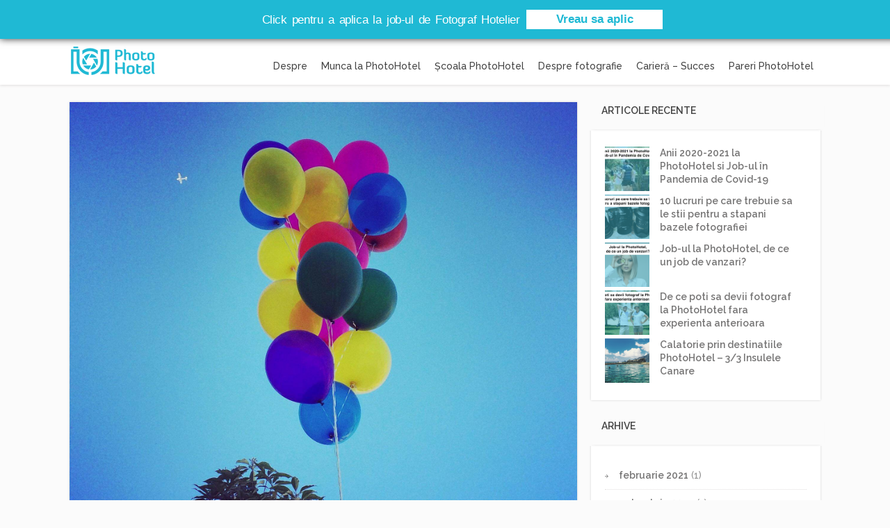

--- FILE ---
content_type: text/html; charset=UTF-8
request_url: http://blog.photohotel.com/2015/10/07/obiceiuri-pe-care-oamenii-de-succes-le-au/
body_size: 13803
content:
<!DOCTYPE html>
<html lang="ro-RO">
<head>
		<!--[if lt IE 9]>
	<script src="http://blog.photohotel.com/wp-content/themes/focusblog/js/html5/dist/html5shiv.js"></script>
	<script src="//css3-mediaqueries-js.googlecode.com/svn/trunk/css3-mediaqueries.js"></script>
	<![endif]-->
	<!--[if IE 8]>
	<link rel="stylesheet" type="text/css" href="http://blog.photohotel.com/wp-content/themes/focusblog/css/ie8.css"/>
	<![endif]-->
	<!--[if IE 7]>
	<link rel="stylesheet" type="text/css" href="http://blog.photohotel.com/wp-content/themes/focusblog/css/ie7.css"/>
	<![endif]-->
	<meta name="viewport" content="width=device-width, initial-scale=1.0"/>
	<meta charset="UTF-8">

	
			<!-- ManyChat -->
<script src="//widget.manychat.com/366135183482195.js" async="async">
</script>			<meta name='robots' content='index, follow, max-image-preview:large, max-snippet:-1, max-video-preview:-1' />

	<!-- This site is optimized with the Yoast SEO plugin v19.7.1 - https://yoast.com/wordpress/plugins/seo/ -->
	<title>Obiceiuri pe care oamenii de succes le au - PhotoHotel Blog</title>
	<link rel="canonical" href="https://blog.photohotel.com/2015/10/07/obiceiuri-pe-care-oamenii-de-succes-le-au/" />
	<meta property="og:locale" content="ro_RO" />
	<meta property="og:type" content="article" />
	<meta property="og:title" content="Obiceiuri pe care oamenii de succes le au - PhotoHotel Blog" />
	<meta property="og:description" content="Realizările, succesul nu sunt lucruri care ni se întâmplă accidental și după cum deja știm cu toții, trebuie să lucrăm intens pentru a ne realiza visurile. Dar ce au diferit oamenii de succes față de restul? Cu siguranță există multe aspecte care deosebesc oamenii de succes de celelalte persoane, însă următoarele motive ar putea fi [&hellip;]" />
	<meta property="og:url" content="https://blog.photohotel.com/2015/10/07/obiceiuri-pe-care-oamenii-de-succes-le-au/" />
	<meta property="og:site_name" content="PhotoHotel Blog" />
	<meta property="article:published_time" content="2015-10-07T17:16:18+00:00" />
	<meta property="article:modified_time" content="2015-12-10T13:31:07+00:00" />
	<meta property="og:image" content="https://blog.photohotel.com/wp-content/uploads/2015/10/hmuqldbf.jpg" />
	<meta property="og:image:width" content="1708" />
	<meta property="og:image:height" content="1708" />
	<meta property="og:image:type" content="image/jpeg" />
	<meta name="author" content="PhotoHotel" />
	<meta name="twitter:card" content="summary" />
	<script type="application/ld+json" class="yoast-schema-graph">{"@context":"https://schema.org","@graph":[{"@type":"WebPage","@id":"https://blog.photohotel.com/2015/10/07/obiceiuri-pe-care-oamenii-de-succes-le-au/","url":"https://blog.photohotel.com/2015/10/07/obiceiuri-pe-care-oamenii-de-succes-le-au/","name":"Obiceiuri pe care oamenii de succes le au - PhotoHotel Blog","isPartOf":{"@id":"https://blog.photohotel.com/#website"},"primaryImageOfPage":{"@id":"https://blog.photohotel.com/2015/10/07/obiceiuri-pe-care-oamenii-de-succes-le-au/#primaryimage"},"image":{"@id":"https://blog.photohotel.com/2015/10/07/obiceiuri-pe-care-oamenii-de-succes-le-au/#primaryimage"},"thumbnailUrl":"http://blog.photohotel.com/wp-content/uploads/2015/10/hmuqldbf.jpg","datePublished":"2015-10-07T17:16:18+00:00","dateModified":"2015-12-10T13:31:07+00:00","author":{"@id":"https://blog.photohotel.com/#/schema/person/46b3d153ac3739ebe7ff1c262f07f105"},"breadcrumb":{"@id":"https://blog.photohotel.com/2015/10/07/obiceiuri-pe-care-oamenii-de-succes-le-au/#breadcrumb"},"inLanguage":"ro-RO","potentialAction":[{"@type":"ReadAction","target":["https://blog.photohotel.com/2015/10/07/obiceiuri-pe-care-oamenii-de-succes-le-au/"]}]},{"@type":"ImageObject","inLanguage":"ro-RO","@id":"https://blog.photohotel.com/2015/10/07/obiceiuri-pe-care-oamenii-de-succes-le-au/#primaryimage","url":"http://blog.photohotel.com/wp-content/uploads/2015/10/hmuqldbf.jpg","contentUrl":"http://blog.photohotel.com/wp-content/uploads/2015/10/hmuqldbf.jpg","width":1708,"height":1708},{"@type":"BreadcrumbList","@id":"https://blog.photohotel.com/2015/10/07/obiceiuri-pe-care-oamenii-de-succes-le-au/#breadcrumb","itemListElement":[{"@type":"ListItem","position":1,"name":"Home","item":"https://blog.photohotel.com/"},{"@type":"ListItem","position":2,"name":"Obiceiuri pe care oamenii de succes le au"}]},{"@type":"WebSite","@id":"https://blog.photohotel.com/#website","url":"https://blog.photohotel.com/","name":"PhotoHotel Blog","description":"Fotografie profesionista in structurile hoteliere","potentialAction":[{"@type":"SearchAction","target":{"@type":"EntryPoint","urlTemplate":"https://blog.photohotel.com/?s={search_term_string}"},"query-input":"required name=search_term_string"}],"inLanguage":"ro-RO"},{"@type":"Person","@id":"https://blog.photohotel.com/#/schema/person/46b3d153ac3739ebe7ff1c262f07f105","name":"PhotoHotel","image":{"@type":"ImageObject","inLanguage":"ro-RO","@id":"https://blog.photohotel.com/#/schema/person/image/","url":"http://0.gravatar.com/avatar/ca44bdf71e563903a9e3fbe4a64b10b2?s=96&d=mm&r=g","contentUrl":"http://0.gravatar.com/avatar/ca44bdf71e563903a9e3fbe4a64b10b2?s=96&d=mm&r=g","caption":"PhotoHotel"},"description":"PhotoHotel este prima companie specializată în fotografia turistică hotelieră. Prezenți în Grecia, Spania și Romania, scopul nostru este de a imortaliza, prin intermediul fotografiilor, momentele unice, privilegiate ale turiștilor din cadrul structurilor hoteliere în care activăm.","sameAs":["http://www.photohotel.com"],"url":"http://blog.photohotel.com/author/photohotel-wordpressgmail-com/"}]}</script>
	<!-- / Yoast SEO plugin. -->


<link rel='dns-prefetch' href='//www.googletagmanager.com' />
<link rel="alternate" type="application/rss+xml" title="Flux comentarii PhotoHotel Blog &raquo; Obiceiuri pe care oamenii de succes le au" href="http://blog.photohotel.com/2015/10/07/obiceiuri-pe-care-oamenii-de-succes-le-au/feed/" />
<script type="text/javascript">
window._wpemojiSettings = {"baseUrl":"https:\/\/s.w.org\/images\/core\/emoji\/14.0.0\/72x72\/","ext":".png","svgUrl":"https:\/\/s.w.org\/images\/core\/emoji\/14.0.0\/svg\/","svgExt":".svg","source":{"concatemoji":"http:\/\/blog.photohotel.com\/wp-includes\/js\/wp-emoji-release.min.js?ver=6.1.1"}};
/*! This file is auto-generated */
!function(e,a,t){var n,r,o,i=a.createElement("canvas"),p=i.getContext&&i.getContext("2d");function s(e,t){var a=String.fromCharCode,e=(p.clearRect(0,0,i.width,i.height),p.fillText(a.apply(this,e),0,0),i.toDataURL());return p.clearRect(0,0,i.width,i.height),p.fillText(a.apply(this,t),0,0),e===i.toDataURL()}function c(e){var t=a.createElement("script");t.src=e,t.defer=t.type="text/javascript",a.getElementsByTagName("head")[0].appendChild(t)}for(o=Array("flag","emoji"),t.supports={everything:!0,everythingExceptFlag:!0},r=0;r<o.length;r++)t.supports[o[r]]=function(e){if(p&&p.fillText)switch(p.textBaseline="top",p.font="600 32px Arial",e){case"flag":return s([127987,65039,8205,9895,65039],[127987,65039,8203,9895,65039])?!1:!s([55356,56826,55356,56819],[55356,56826,8203,55356,56819])&&!s([55356,57332,56128,56423,56128,56418,56128,56421,56128,56430,56128,56423,56128,56447],[55356,57332,8203,56128,56423,8203,56128,56418,8203,56128,56421,8203,56128,56430,8203,56128,56423,8203,56128,56447]);case"emoji":return!s([129777,127995,8205,129778,127999],[129777,127995,8203,129778,127999])}return!1}(o[r]),t.supports.everything=t.supports.everything&&t.supports[o[r]],"flag"!==o[r]&&(t.supports.everythingExceptFlag=t.supports.everythingExceptFlag&&t.supports[o[r]]);t.supports.everythingExceptFlag=t.supports.everythingExceptFlag&&!t.supports.flag,t.DOMReady=!1,t.readyCallback=function(){t.DOMReady=!0},t.supports.everything||(n=function(){t.readyCallback()},a.addEventListener?(a.addEventListener("DOMContentLoaded",n,!1),e.addEventListener("load",n,!1)):(e.attachEvent("onload",n),a.attachEvent("onreadystatechange",function(){"complete"===a.readyState&&t.readyCallback()})),(e=t.source||{}).concatemoji?c(e.concatemoji):e.wpemoji&&e.twemoji&&(c(e.twemoji),c(e.wpemoji)))}(window,document,window._wpemojiSettings);
</script>
<style type="text/css">
img.wp-smiley,
img.emoji {
	display: inline !important;
	border: none !important;
	box-shadow: none !important;
	height: 1em !important;
	width: 1em !important;
	margin: 0 0.07em !important;
	vertical-align: -0.1em !important;
	background: none !important;
	padding: 0 !important;
}
</style>
	<link rel='stylesheet' id='wp-block-library-css' href='http://blog.photohotel.com/wp-includes/css/dist/block-library/style.min.css?ver=6.1.1' type='text/css' media='all' />
<link rel='stylesheet' id='classic-theme-styles-css' href='http://blog.photohotel.com/wp-includes/css/classic-themes.min.css?ver=1' type='text/css' media='all' />
<style id='global-styles-inline-css' type='text/css'>
body{--wp--preset--color--black: #000000;--wp--preset--color--cyan-bluish-gray: #abb8c3;--wp--preset--color--white: #ffffff;--wp--preset--color--pale-pink: #f78da7;--wp--preset--color--vivid-red: #cf2e2e;--wp--preset--color--luminous-vivid-orange: #ff6900;--wp--preset--color--luminous-vivid-amber: #fcb900;--wp--preset--color--light-green-cyan: #7bdcb5;--wp--preset--color--vivid-green-cyan: #00d084;--wp--preset--color--pale-cyan-blue: #8ed1fc;--wp--preset--color--vivid-cyan-blue: #0693e3;--wp--preset--color--vivid-purple: #9b51e0;--wp--preset--gradient--vivid-cyan-blue-to-vivid-purple: linear-gradient(135deg,rgba(6,147,227,1) 0%,rgb(155,81,224) 100%);--wp--preset--gradient--light-green-cyan-to-vivid-green-cyan: linear-gradient(135deg,rgb(122,220,180) 0%,rgb(0,208,130) 100%);--wp--preset--gradient--luminous-vivid-amber-to-luminous-vivid-orange: linear-gradient(135deg,rgba(252,185,0,1) 0%,rgba(255,105,0,1) 100%);--wp--preset--gradient--luminous-vivid-orange-to-vivid-red: linear-gradient(135deg,rgba(255,105,0,1) 0%,rgb(207,46,46) 100%);--wp--preset--gradient--very-light-gray-to-cyan-bluish-gray: linear-gradient(135deg,rgb(238,238,238) 0%,rgb(169,184,195) 100%);--wp--preset--gradient--cool-to-warm-spectrum: linear-gradient(135deg,rgb(74,234,220) 0%,rgb(151,120,209) 20%,rgb(207,42,186) 40%,rgb(238,44,130) 60%,rgb(251,105,98) 80%,rgb(254,248,76) 100%);--wp--preset--gradient--blush-light-purple: linear-gradient(135deg,rgb(255,206,236) 0%,rgb(152,150,240) 100%);--wp--preset--gradient--blush-bordeaux: linear-gradient(135deg,rgb(254,205,165) 0%,rgb(254,45,45) 50%,rgb(107,0,62) 100%);--wp--preset--gradient--luminous-dusk: linear-gradient(135deg,rgb(255,203,112) 0%,rgb(199,81,192) 50%,rgb(65,88,208) 100%);--wp--preset--gradient--pale-ocean: linear-gradient(135deg,rgb(255,245,203) 0%,rgb(182,227,212) 50%,rgb(51,167,181) 100%);--wp--preset--gradient--electric-grass: linear-gradient(135deg,rgb(202,248,128) 0%,rgb(113,206,126) 100%);--wp--preset--gradient--midnight: linear-gradient(135deg,rgb(2,3,129) 0%,rgb(40,116,252) 100%);--wp--preset--duotone--dark-grayscale: url('#wp-duotone-dark-grayscale');--wp--preset--duotone--grayscale: url('#wp-duotone-grayscale');--wp--preset--duotone--purple-yellow: url('#wp-duotone-purple-yellow');--wp--preset--duotone--blue-red: url('#wp-duotone-blue-red');--wp--preset--duotone--midnight: url('#wp-duotone-midnight');--wp--preset--duotone--magenta-yellow: url('#wp-duotone-magenta-yellow');--wp--preset--duotone--purple-green: url('#wp-duotone-purple-green');--wp--preset--duotone--blue-orange: url('#wp-duotone-blue-orange');--wp--preset--font-size--small: 13px;--wp--preset--font-size--medium: 20px;--wp--preset--font-size--large: 36px;--wp--preset--font-size--x-large: 42px;--wp--preset--spacing--20: 0.44rem;--wp--preset--spacing--30: 0.67rem;--wp--preset--spacing--40: 1rem;--wp--preset--spacing--50: 1.5rem;--wp--preset--spacing--60: 2.25rem;--wp--preset--spacing--70: 3.38rem;--wp--preset--spacing--80: 5.06rem;}:where(.is-layout-flex){gap: 0.5em;}body .is-layout-flow > .alignleft{float: left;margin-inline-start: 0;margin-inline-end: 2em;}body .is-layout-flow > .alignright{float: right;margin-inline-start: 2em;margin-inline-end: 0;}body .is-layout-flow > .aligncenter{margin-left: auto !important;margin-right: auto !important;}body .is-layout-constrained > .alignleft{float: left;margin-inline-start: 0;margin-inline-end: 2em;}body .is-layout-constrained > .alignright{float: right;margin-inline-start: 2em;margin-inline-end: 0;}body .is-layout-constrained > .aligncenter{margin-left: auto !important;margin-right: auto !important;}body .is-layout-constrained > :where(:not(.alignleft):not(.alignright):not(.alignfull)){max-width: var(--wp--style--global--content-size);margin-left: auto !important;margin-right: auto !important;}body .is-layout-constrained > .alignwide{max-width: var(--wp--style--global--wide-size);}body .is-layout-flex{display: flex;}body .is-layout-flex{flex-wrap: wrap;align-items: center;}body .is-layout-flex > *{margin: 0;}:where(.wp-block-columns.is-layout-flex){gap: 2em;}.has-black-color{color: var(--wp--preset--color--black) !important;}.has-cyan-bluish-gray-color{color: var(--wp--preset--color--cyan-bluish-gray) !important;}.has-white-color{color: var(--wp--preset--color--white) !important;}.has-pale-pink-color{color: var(--wp--preset--color--pale-pink) !important;}.has-vivid-red-color{color: var(--wp--preset--color--vivid-red) !important;}.has-luminous-vivid-orange-color{color: var(--wp--preset--color--luminous-vivid-orange) !important;}.has-luminous-vivid-amber-color{color: var(--wp--preset--color--luminous-vivid-amber) !important;}.has-light-green-cyan-color{color: var(--wp--preset--color--light-green-cyan) !important;}.has-vivid-green-cyan-color{color: var(--wp--preset--color--vivid-green-cyan) !important;}.has-pale-cyan-blue-color{color: var(--wp--preset--color--pale-cyan-blue) !important;}.has-vivid-cyan-blue-color{color: var(--wp--preset--color--vivid-cyan-blue) !important;}.has-vivid-purple-color{color: var(--wp--preset--color--vivid-purple) !important;}.has-black-background-color{background-color: var(--wp--preset--color--black) !important;}.has-cyan-bluish-gray-background-color{background-color: var(--wp--preset--color--cyan-bluish-gray) !important;}.has-white-background-color{background-color: var(--wp--preset--color--white) !important;}.has-pale-pink-background-color{background-color: var(--wp--preset--color--pale-pink) !important;}.has-vivid-red-background-color{background-color: var(--wp--preset--color--vivid-red) !important;}.has-luminous-vivid-orange-background-color{background-color: var(--wp--preset--color--luminous-vivid-orange) !important;}.has-luminous-vivid-amber-background-color{background-color: var(--wp--preset--color--luminous-vivid-amber) !important;}.has-light-green-cyan-background-color{background-color: var(--wp--preset--color--light-green-cyan) !important;}.has-vivid-green-cyan-background-color{background-color: var(--wp--preset--color--vivid-green-cyan) !important;}.has-pale-cyan-blue-background-color{background-color: var(--wp--preset--color--pale-cyan-blue) !important;}.has-vivid-cyan-blue-background-color{background-color: var(--wp--preset--color--vivid-cyan-blue) !important;}.has-vivid-purple-background-color{background-color: var(--wp--preset--color--vivid-purple) !important;}.has-black-border-color{border-color: var(--wp--preset--color--black) !important;}.has-cyan-bluish-gray-border-color{border-color: var(--wp--preset--color--cyan-bluish-gray) !important;}.has-white-border-color{border-color: var(--wp--preset--color--white) !important;}.has-pale-pink-border-color{border-color: var(--wp--preset--color--pale-pink) !important;}.has-vivid-red-border-color{border-color: var(--wp--preset--color--vivid-red) !important;}.has-luminous-vivid-orange-border-color{border-color: var(--wp--preset--color--luminous-vivid-orange) !important;}.has-luminous-vivid-amber-border-color{border-color: var(--wp--preset--color--luminous-vivid-amber) !important;}.has-light-green-cyan-border-color{border-color: var(--wp--preset--color--light-green-cyan) !important;}.has-vivid-green-cyan-border-color{border-color: var(--wp--preset--color--vivid-green-cyan) !important;}.has-pale-cyan-blue-border-color{border-color: var(--wp--preset--color--pale-cyan-blue) !important;}.has-vivid-cyan-blue-border-color{border-color: var(--wp--preset--color--vivid-cyan-blue) !important;}.has-vivid-purple-border-color{border-color: var(--wp--preset--color--vivid-purple) !important;}.has-vivid-cyan-blue-to-vivid-purple-gradient-background{background: var(--wp--preset--gradient--vivid-cyan-blue-to-vivid-purple) !important;}.has-light-green-cyan-to-vivid-green-cyan-gradient-background{background: var(--wp--preset--gradient--light-green-cyan-to-vivid-green-cyan) !important;}.has-luminous-vivid-amber-to-luminous-vivid-orange-gradient-background{background: var(--wp--preset--gradient--luminous-vivid-amber-to-luminous-vivid-orange) !important;}.has-luminous-vivid-orange-to-vivid-red-gradient-background{background: var(--wp--preset--gradient--luminous-vivid-orange-to-vivid-red) !important;}.has-very-light-gray-to-cyan-bluish-gray-gradient-background{background: var(--wp--preset--gradient--very-light-gray-to-cyan-bluish-gray) !important;}.has-cool-to-warm-spectrum-gradient-background{background: var(--wp--preset--gradient--cool-to-warm-spectrum) !important;}.has-blush-light-purple-gradient-background{background: var(--wp--preset--gradient--blush-light-purple) !important;}.has-blush-bordeaux-gradient-background{background: var(--wp--preset--gradient--blush-bordeaux) !important;}.has-luminous-dusk-gradient-background{background: var(--wp--preset--gradient--luminous-dusk) !important;}.has-pale-ocean-gradient-background{background: var(--wp--preset--gradient--pale-ocean) !important;}.has-electric-grass-gradient-background{background: var(--wp--preset--gradient--electric-grass) !important;}.has-midnight-gradient-background{background: var(--wp--preset--gradient--midnight) !important;}.has-small-font-size{font-size: var(--wp--preset--font-size--small) !important;}.has-medium-font-size{font-size: var(--wp--preset--font-size--medium) !important;}.has-large-font-size{font-size: var(--wp--preset--font-size--large) !important;}.has-x-large-font-size{font-size: var(--wp--preset--font-size--x-large) !important;}
.wp-block-navigation a:where(:not(.wp-element-button)){color: inherit;}
:where(.wp-block-columns.is-layout-flex){gap: 2em;}
.wp-block-pullquote{font-size: 1.5em;line-height: 1.6;}
</style>
<link rel='stylesheet' id='contact-form-7-css' href='http://blog.photohotel.com/wp-content/plugins/contact-form-7/includes/css/styles.css?ver=5.6.3' type='text/css' media='all' />
<link rel='stylesheet' id='responsive-lightbox-fancybox-css' href='http://blog.photohotel.com/wp-content/plugins/responsive-lightbox/assets/fancybox/jquery.fancybox.min.css?ver=2.4.1' type='text/css' media='all' />
<link rel='stylesheet' id='hdsb-stickybanner-style-css' href='http://blog.photohotel.com/wp-content/plugins/sticky-banner/assets/css/stickybanner.css?ver=1.1.0' type='text/css' media='all' />
<link rel='stylesheet' id='wp-pagenavi-css' href='http://blog.photohotel.com/wp-content/plugins/wp-pagenavi/pagenavi-css.css?ver=2.70' type='text/css' media='all' />
<link rel='stylesheet' id='focusblog-style-css' href='http://blog.photohotel.com/wp-content/themes/focusblog/style.css?ver=6.1.1' type='text/css' media='all' />
<link rel='stylesheet' id='thrive-reset-css' href='http://blog.photohotel.com/wp-content/themes/focusblog/css/reset.css?ver=20120208' type='text/css' media='all' />
<link rel='stylesheet' id='thrive-main-style-css' href='http://blog.photohotel.com/wp-content/themes/focusblog/css/main_blue.css?ver=5566' type='text/css' media='all' />
<script type='text/javascript' src='http://blog.photohotel.com/wp-includes/js/jquery/jquery.min.js' id='jquery-core-js'></script>
<script type='text/javascript' src='http://blog.photohotel.com/wp-includes/js/jquery/jquery-migrate.min.js' id='jquery-migrate-js'></script>
<script type='text/javascript' src='http://blog.photohotel.com/wp-content/plugins/responsive-lightbox/assets/fancybox/jquery.fancybox.min.js' id='responsive-lightbox-fancybox-js'></script>
<script type='text/javascript' src='http://blog.photohotel.com/wp-includes/js/underscore.min.js?ver=1.13.4' id='underscore-js'></script>
<script type='text/javascript' src='http://blog.photohotel.com/wp-content/plugins/responsive-lightbox/assets/infinitescroll/infinite-scroll.pkgd.min.js?ver=6.1.1' id='responsive-lightbox-infinite-scroll-js'></script>
<script type='text/javascript' id='responsive-lightbox-js-extra'>
/* <![CDATA[ */
var rlArgs = {"script":"fancybox","selector":"lightbox","customEvents":"","activeGalleries":"1","modal":"0","showOverlay":"1","showCloseButton":"1","enableEscapeButton":"1","hideOnOverlayClick":"1","hideOnContentClick":"0","cyclic":"0","showNavArrows":"1","autoScale":"1","scrolling":"yes","centerOnScroll":"1","opacity":"1","overlayOpacity":"70","overlayColor":"#666","titleShow":"0","titlePosition":"outside","transitions":"fade","easings":"swing","speeds":"300","changeSpeed":"300","changeFade":"100","padding":"5","margin":"5","videoWidth":"1080","videoHeight":"720","woocommerce_gallery":"0","ajaxurl":"http:\/\/blog.photohotel.com\/wp-admin\/admin-ajax.php","nonce":"2029e1f8af","preview":"false","postId":"374","scriptExtension":""};
/* ]]> */
</script>
<script type='text/javascript' src='http://blog.photohotel.com/wp-content/plugins/responsive-lightbox/js/front.js?ver=2.4.1' id='responsive-lightbox-js'></script>
<script type='text/javascript' id='hdsb-stickybanner-script-js-extra'>
/* <![CDATA[ */
var scriptParams = {"id":"374","hdsb_stickybanner_position":"top"};
/* ]]> */
</script>
<script type='text/javascript' src='http://blog.photohotel.com/wp-content/plugins/sticky-banner/assets/js/stickybanner.min.js?ver=1.1.0' id='hdsb-stickybanner-script-js'></script>

<!-- Google Analytics snippet added by Site Kit -->
<script type='text/javascript' src='https://www.googletagmanager.com/gtag/js?id=UA-20436044-1' id='google_gtagjs-js' async></script>
<script type='text/javascript' id='google_gtagjs-js-after'>
window.dataLayer = window.dataLayer || [];function gtag(){dataLayer.push(arguments);}
gtag('set', 'linker', {"domains":["blog.photohotel.com"]} );
gtag("js", new Date());
gtag("set", "developer_id.dZTNiMT", true);
gtag("config", "UA-20436044-1", {"anonymize_ip":true});
</script>

<!-- End Google Analytics snippet added by Site Kit -->
<link rel="https://api.w.org/" href="http://blog.photohotel.com/wp-json/" /><link rel="alternate" type="application/json" href="http://blog.photohotel.com/wp-json/wp/v2/posts/374" /><link rel="EditURI" type="application/rsd+xml" title="RSD" href="http://blog.photohotel.com/xmlrpc.php?rsd" />
<link rel="wlwmanifest" type="application/wlwmanifest+xml" href="http://blog.photohotel.com/wp-includes/wlwmanifest.xml" />
<meta name="generator" content="WordPress 6.1.1" />
<link rel='shortlink' href='http://blog.photohotel.com/?p=374' />
<link rel="alternate" type="application/json+oembed" href="http://blog.photohotel.com/wp-json/oembed/1.0/embed?url=http%3A%2F%2Fblog.photohotel.com%2F2015%2F10%2F07%2Fobiceiuri-pe-care-oamenii-de-succes-le-au%2F" />
<link rel="alternate" type="text/xml+oembed" href="http://blog.photohotel.com/wp-json/oembed/1.0/embed?url=http%3A%2F%2Fblog.photohotel.com%2F2015%2F10%2F07%2Fobiceiuri-pe-care-oamenii-de-succes-le-au%2F&#038;format=xml" />

		<!-- GA Google Analytics @ https://m0n.co/ga -->
		<script async src="https://www.googletagmanager.com/gtag/js?id=G-D1D5KDDBR9"></script>
		<script>
			window.dataLayer = window.dataLayer || [];
			function gtag(){dataLayer.push(arguments);}
			gtag('js', new Date());
			gtag('config', 'G-D1D5KDDBR9');
		</script>

	<meta name="generator" content="Site Kit by Google 1.84.0" /><script type='text/javascript' data-cfasync='false'>var _mmunch = {'front': false, 'page': false, 'post': false, 'category': false, 'author': false, 'search': false, 'attachment': false, 'tag': false};_mmunch['post'] = true; _mmunch['postData'] = {"ID":374,"post_name":"obiceiuri-pe-care-oamenii-de-succes-le-au","post_title":"Obiceiuri pe care oamenii de succes le au","post_type":"post","post_author":"1","post_status":"publish"}; _mmunch['postCategories'] = [{"term_id":36,"name":"Carier\u0103 - Succes","slug":"cariera-succes","term_group":0,"term_taxonomy_id":36,"taxonomy":"category","description":"","parent":0,"count":39,"filter":"raw","cat_ID":36,"category_count":39,"category_description":"","cat_name":"Carier\u0103 - Succes","category_nicename":"cariera-succes","category_parent":0}]; _mmunch['postTags'] = [{"term_id":29,"name":"oameni de succes","slug":"oameni-de-succes","term_group":0,"term_taxonomy_id":29,"taxonomy":"post_tag","description":"","parent":0,"count":1,"filter":"raw"}]; _mmunch['postAuthor'] = {"name":"PhotoHotel","ID":1};</script><script data-cfasync="false" src="//a.mailmunch.co/app/v1/site.js" id="mailmunch-script" data-plugin="mailmunch" data-mailmunch-site-id="154021" async></script>        <style type="text/css" media="screen">
            .hdsb-stickybanner {
                background: #1fb9d4 !important;
            }

            .hdsb-stickybanner-btn {
                color: #1fb9d4 !important;
            }

            .hdsb-stickybanner-btn:hover {
                color: #1fb9d4 !important;
            }
        </style>
            <style type="text/css" media="screen">
            .hdsb-stickybanner-text {
                color: #ffffff !important;
            }

            .hdsb-stickybanner-btn {
                background: #ffffff !important;
            }
        </style>
<link href='//fonts.googleapis.com/css?family=Raleway:500,500italic,600' rel='stylesheet' type='text/css'><link href='//fonts.googleapis.com/css?family=Raleway:500,500italic,600' rel='stylesheet' type='text/css'>		<style type="text/css">.wp-video-shortcode {
				max-width: 100% !important;
			}body { background:#; }.cnt .sAs .twr { background:#; }.cnt article h1.entry-title a { color:#424242; }.cnt article h2.entry-title a { color:#424242; }.bSe h1 { color:#424242; }.bSe h2 { color:#424242; }.bSe h3 { color:#424242; }.bSe h4 { color:#424242; }.bSe h5 { color:#424242; }.bSe h6 { color:#424242; }.cnt p { color:#424242; }.cnt .bSe article { color:#424242; }.cnt article h1 a, .tve-woocommerce .bSe .awr .entry-title, .tve-woocommerce .bSe .awr .page-title{font-family:Raleway,sans-serif;}.bSe h1{font-family:Raleway,sans-serif;}.bSe h2,.tve-woocommerce .bSe h2{font-family:Raleway,sans-serif;}.bSe h3,.tve-woocommerce .bSe h3{font-family:Raleway,sans-serif;}.bSe h4{font-family:Raleway,sans-serif;}.bSe h5{font-family:Raleway,sans-serif;}.bSe h6{font-family:Raleway,sans-serif;}#text_logo{font-family:Raleway,sans-serif;}.bSe h1 { text-transform:none; }.bSe h2 { text-transform:none; }.cnt, .bp-t, .tve-woocommerce .product p, .tve-woocommerce .products p{font-family:Raleway,sans-serif;font-weight:500;}article strong {font-weight: bold;}.bSe h1, .bSe .entry-title { font-size:38px; }.cnt { font-size:16px; }.thrivecb { font-size:16px; }.out { font-size:16px; }.aut p { font-size:16px; }.cnt p { line-height:1.6em; }.dhgh { line-height:1.6em; }.lhgh { line-height:1.6em; }.dhgh { font-size:16px; }.lhgh { font-size:16px; }.thrivecb { line-height:1.6em; }.cnt .cmt, .cnt .acm { background-color:#1fb9d4; }.trg { border-color:#1fb9d4 transparent transparent; }.str { border-color: transparent #1fb9d4 transparent transparent; }.pgn a:hover, .pgn .dots a:hover { background-color:#1fb9d4; }.brd ul li a { color:#1fb9d4; }.bSe a { color:#1fb9d4; }.bSe h1 { text-transform:none; }.bSe .faq h4{font-family:Raleway,sans-serif;font-weight:500;}article strong {font-weight: bold;}header ul.menu > li > a { color:#424242; }header ul.menu > li > a:hover { color:#1fb9d4; }header ul.menu > li.h-cta > a { color:#FFFFFF!important; }header ul.menu > li.h-cta >a  { background:#1fb9d4; }header ul.menu > li.h-cta >a  { border-color:#1fb9d4; }header ul.menu > li.h-cta:hover > a { color:#1fb9d4!important; }header ul.menu > li.h-cta > a:hover { background:transparent; }header nav > ul > li.current_page_item > a:hover { color:#1fb9d4; }header nav > ul > li > a:active { color:#1fb9d4; }header #logo > a > img { max-width:150px; }</style>
		<link rel="icon" href="http://blog.photohotel.com/wp-content/uploads/2015/12/logo-bonhom.png" sizes="32x32" />
<link rel="icon" href="http://blog.photohotel.com/wp-content/uploads/2015/12/logo-bonhom.png" sizes="192x192" />
<link rel="apple-touch-icon" href="http://blog.photohotel.com/wp-content/uploads/2015/12/logo-bonhom.png" />
<meta name="msapplication-TileImage" content="http://blog.photohotel.com/wp-content/uploads/2015/12/logo-bonhom.png" />
		<style type="text/css" id="wp-custom-css">
			header ul.menu > li > a {
    /*color: #424242;*/
	font-family: raleway;
	font-size: 14px;
}

		</style>
				</head>
<body class="post-template-default single single-post postid-374 single-format-standard custom-background">

<div class="flex-cnt">
	<div id="floating_menu" >
						<header class="" style="">
									<div class="wrp side_logo" id="head_wrp">
				<div class="h-i">
												<div id="logo" class="lg left">
								<a href="http://blog.photohotel.com/">
									<img src="http://blog.photohotel.com/wp-content/uploads/2018/03/logo_website.png"
									     alt="PhotoHotel Blog"/>
								</a>
							</div>
												<span class="hmn left"></span>
					<div id="nav_right" class="mhl">
																									<nav class="right"><ul id="menu-menu-header" class="menu"><li  id="menu-item-478" class="menu-item menu-item-type-post_type menu-item-object-page toplvl"><a  href="http://blog.photohotel.com/despre-photohotel/">Despre</a></li>
<li  id="menu-item-479" class="menu-item menu-item-type-taxonomy menu-item-object-category toplvl"><a  href="http://blog.photohotel.com/category/munca-la-photohotel/">Munca la PhotoHotel</a></li>
<li  id="menu-item-705" class="menu-item menu-item-type-taxonomy menu-item-object-category toplvl"><a  href="http://blog.photohotel.com/category/munca-la-photohotel/scoala-photohotel/">Şcoala PhotoHotel</a></li>
<li  id="menu-item-480" class="menu-item menu-item-type-taxonomy menu-item-object-category toplvl"><a  href="http://blog.photohotel.com/category/despre-fotografie/">Despre fotografie</a></li>
<li  id="menu-item-512" class="menu-item menu-item-type-taxonomy menu-item-object-category current-post-ancestor current-menu-parent current-post-parent toplvl"><a  href="http://blog.photohotel.com/category/cariera-succes/">Carieră &#8211; Succes</a></li>
<li  id="menu-item-1035" class="menu-item menu-item-type-post_type menu-item-object-page toplvl"><a  href="http://blog.photohotel.com/pareri-photohotel/">Pareri PhotoHotel</a></li>
</ul></nav>							<!-- Cart Dropdown -->
												<div class="clear"></div>
					</div>
										<div class="clear"></div>
				</div>
			</div>
					</header>
			</div>
			<div class="wrp cnt">
		
						<div class="spr"></div>

	<div class="bSeCont">
	<section class="bSe left">

		
			
				
				<article>
		<div class="awr">
		<a class="cmt acm" href="http://blog.photohotel.com/2015/10/07/obiceiuri-pe-care-oamenii-de-succes-le-au/#comments"
		   style='display:none;'>
			0 <span class="trg"></span>
		</a>
					<div class="fwit"><a class="psb"> <img src="http://blog.photohotel.com/wp-content/uploads/2015/10/hmuqldbf.jpg"
			                                       alt=""
			                                       title="Obiceiuri pe care oamenii de succes le au"> </a></div>
		
		
					<h1 class="entry-title">Obiceiuri pe care oamenii de succes le au</h1>
		
		
				<div class='mailmunch-forms-before-post' style='display: none !important;'></div><p style="text-align: justify;">Realizările, succesul nu sunt lucruri care ni se întâmplă accidental și după cum deja știm cu toții, trebuie să lucrăm intens pentru a ne realiza visurile.</p>
<p style="text-align: justify;">Dar ce au diferit oamenii de succes față de restul?</p>
<p style="text-align: justify;">Cu siguranță există multe aspecte care deosebesc oamenii de succes de celelalte persoane, însă următoarele motive ar putea fi un punct de plecare pentru toți cei care doresc să evolueze :</p>
<ul style="text-align: justify;">
<li>Oamenii de succes nu lucrează în zona de confort</li>
</ul>
<p style="text-align: justify;">Ce înseamnă zona de confort? Ea este definită ca fiind acea stare psihologică în care un individ se simte familiar, în control și nu experimentează nicio stare de îngrijorare. Totul pare frumos, doar că aici nimic spectaculos nu se întâmplă.</p>
<p style="text-align: justify;">A-ți depăși zona de confort nu înseamnă să pierzi controlul, să devii stresat și să nu te mai simți în largul tău, ci doar să încerci lucruri noi și să-ți mărești orizonturile pentru a-ți atinge idealurile.</p>
<p style="text-align: justify;"><a href="http://blog.photohotel.com/wp-content/uploads/2015/10/stained-glass-hand-prints.jpg" data-rel="lightbox-image-0" data-rl_title="" data-rl_caption="" title=""><img decoding="async" class="size-full wp-image-381 aligncenter" src="http://blog.photohotel.com/wp-content/uploads/2015/10/stained-glass-hand-prints.jpg" alt="stained-glass-hand-prints" width="750" height="518" srcset="http://blog.photohotel.com/wp-content/uploads/2015/10/stained-glass-hand-prints.jpg 1600w, http://blog.photohotel.com/wp-content/uploads/2015/10/stained-glass-hand-prints-300x207.jpg 300w, http://blog.photohotel.com/wp-content/uploads/2015/10/stained-glass-hand-prints-1024x707.jpg 1024w" sizes="(max-width: 750px) 100vw, 750px" /></a></p>
<ul style="text-align: justify;">
<li>Nu se tem să ceară un sfat atunci când este nevoie</li>
</ul>
<p style="text-align: justify;">Nu mereu ne este ușor să cerem sfatul sau ajutorul altcuiva. Nu ne dorim ca altcineva să ne considere nesiguri pe cunoștințele noastre, comozi pentru că nu căutăm singuri răspunsul problemei noastre.</p>
<p style="text-align: justify;">În realitate, nu se va întâmpla asta! Oamenii care ne-ar putea sfătui sunt cu siguranță experți, de încredere și suficient de maturi încât să te considere un om de calitate pentru că preferi să ceri o opinie, decât să faci ceva greșit.</p>
<ul style="text-align: justify;">
<li>Oamenii ambițioși vor cere mereu feedback-ul muncii lor de la cei pentru care/cu care lucrează</li>
</ul>
<p style="text-align: justify;">Ce spun alții despre viață ta personală nu e problema ta, dar ce spun colegii și șefii/subalternii despre tine este treaba ta!</p>
<p style="text-align: justify;">Nimeni dintre membri familiei tale, grupul de prieteni nu îți va da un feedback profesional obiectiv precum cineva cu care lucrezi, într-un fel sau altul.</p>
<p style="text-align: justify;"> Nu există o metodă mai bună de perfecționare în meseria ta ca “lista” cu lucruri mai puțin bine îndeplinite, creată de oameni din același domeniu cu tine.</p><div class='mailmunch-forms-in-post-middle' style='display: none !important;'></div>
<div id="attachment_377" style="width: 760px" class="wp-caption aligncenter"><a href="http://blog.photohotel.com/wp-content/uploads/2015/10/file1581311500470.jpg" data-rel="lightbox-image-1" data-rl_title="" data-rl_caption="" title=""><img aria-describedby="caption-attachment-377" decoding="async" loading="lazy" class="size-full wp-image-377" src="http://blog.photohotel.com/wp-content/uploads/2015/10/file1581311500470.jpg" alt="SONY DSC" width="750" height="502" srcset="http://blog.photohotel.com/wp-content/uploads/2015/10/file1581311500470.jpg 3872w, http://blog.photohotel.com/wp-content/uploads/2015/10/file1581311500470-300x201.jpg 300w, http://blog.photohotel.com/wp-content/uploads/2015/10/file1581311500470-1024x685.jpg 1024w" sizes="(max-width: 750px) 100vw, 750px" /></a><p id="caption-attachment-377" class="wp-caption-text">SONY DSC</p></div>
<ul style="text-align: justify;">
<li>Nu își petrec timpul cu oameni negativi</li>
</ul>
<p style="text-align: justify;">Oamenii negativi sunt în primul rând periculoși pentru ei înșiși, întrucât întotdeauna vor plasa pe primul loc punctele negative din orice activitate. De aceea este preferabil să fie evitați de cei care au un plan bine stabilit și își cunosc capacitatea. Un om negativ nu te ține de mâini să faci ceea ce ți-ai propus, dar cu siguranță te va încărca negativ cu problemele, grijile și lipsa lui de încredere.</p>
<p style="text-align: justify;"><a href="http://blog.photohotel.com/wp-content/uploads/2015/10/file801343155029.jpg" data-rel="lightbox-image-2" data-rl_title="" data-rl_caption="" title=""><img decoding="async" loading="lazy" class="size-full wp-image-376 aligncenter" src="http://blog.photohotel.com/wp-content/uploads/2015/10/file801343155029.jpg" alt="file801343155029" width="750" height="499" srcset="http://blog.photohotel.com/wp-content/uploads/2015/10/file801343155029.jpg 3008w, http://blog.photohotel.com/wp-content/uploads/2015/10/file801343155029-300x199.jpg 300w, http://blog.photohotel.com/wp-content/uploads/2015/10/file801343155029-1024x681.jpg 1024w" sizes="(max-width: 750px) 100vw, 750px" /></a></p>
<ul style="text-align: justify;">
<li>Oamenii de succes nu se mint singuri</li>
</ul>
<p style="text-align: justify;">Steve Maraboldi spunea că “trebuie să ne oprim din a ne minți singuri, pentru că atâta timp cât ne negăm adevărul personal, ne anulăm și ne respingem și potențialul.”</p>
<p style="text-align: justify;"> A te minți singur este cel mai ușor lucru care poate fi făcut. Cu siguranță este mai ușor să inventezi scuze pentru orice problema întâmpinată, decât să fii ferm în acceptarea și mai apoi soluționarea acesteia.</p>
<p style="text-align: justify;">Oamenii de succes știu că în drumul lor vor apărea probleme și nu se tem să le confrunte.</p>
<p style="text-align: justify;"><a href="http://blog.photohotel.com/wp-content/uploads/2015/10/file7691257815721.jpg" data-rel="lightbox-image-3" data-rl_title="" data-rl_caption="" title=""><img decoding="async" loading="lazy" class="size-full wp-image-379 aligncenter" src="http://blog.photohotel.com/wp-content/uploads/2015/10/file7691257815721.jpg" alt="file7691257815721" width="750" height="1051" srcset="http://blog.photohotel.com/wp-content/uploads/2015/10/file7691257815721.jpg 2602w, http://blog.photohotel.com/wp-content/uploads/2015/10/file7691257815721-214x300.jpg 214w, http://blog.photohotel.com/wp-content/uploads/2015/10/file7691257815721-730x1024.jpg 730w" sizes="(max-width: 750px) 100vw, 750px" /></a></p>
<p style="text-align: justify;"><strong>Oricine poate deveni un om de succes. Oriunde. într-o multinațională, într-un proiect de voluntariat, în mica afacere, în propria viață. Tot ceea ce ai nevoie este concentrare, perseverență și determinare.  </strong></p>
<p style="text-align: justify;"><strong> </strong></p>
<p style="text-align: justify;"><strong><em>Este în puterea fiecăruia să devină unul dintre modelele pe care le admirăm de-a lungul vieții!</em></strong></p>
<p style="text-align: justify;"><em>Sursa fotografiilor: www.morguefile.com</em></p>
<div class='mailmunch-forms-after-post' style='display: none !important;'></div>					<div class="ssf ">
			<div class="scfm">
					<div class="ss">
				<a class="fb" href="//www.facebook.com/sharer/sharer.php?u=http://blog.photohotel.com/2015/10/07/obiceiuri-pe-care-oamenii-de-succes-le-au/"
				   onclick="return ThriveApp.open_share_popup(this.href, 545, 433);">
					<span></span>
				</a>
			</div>
											<div class="ss">
				<a class="lk" href="https://www.linkedin.com/cws/share?url=http://blog.photohotel.com/2015/10/07/obiceiuri-pe-care-oamenii-de-succes-le-au/"
				   onclick="return ThriveApp.open_share_popup(this.href, 545, 433);">
					<span></span>
				</a>
			</div>
							<div class="ss">
				<a class="pt"
				   href="https://pinterest.com/pin/create/button/?url=http://blog.photohotel.com/2015/10/07/obiceiuri-pe-care-oamenii-de-succes-le-au/&media=http://blog.photohotel.com/wp-content/uploads/2015/10/hmuqldbf.jpg"
				   onclick="return ThriveApp.open_share_popup(this.href, 545, 433);">
					<span data-pin-no-hover="true"></span>
				</a>
			</div>
			</div>
</div>
				<div class="clear"></div>
			</div>
			<footer>
			<ul>
									<li><a
							href="http://blog.photohotel.com/author/photohotel-wordpressgmail-com/">PhotoHotel</a>
					</li>
													<li>
						octombrie 7, 2015					</li>
																									<li><a
								href="http://blog.photohotel.com/category/cariera-succes/">Carieră - Succes</a>
						</li>
																					</ul>
			<div class="clear"></div>
		</footer>
		</article>

<div class="rltpi clearfix">
	<div class="awr">
		<h5>Articole asemanatoare</h5>
					<a href="http://blog.photohotel.com/2019/10/28/10-lucruri-bazele-fotografiei/" class="rlt left">
									<div class="rlti"  style="background-image: url('http://blog.photohotel.com/wp-content/uploads/2019/10/10_lucruri_baze_foto-300x157.png')"></div>
				
				<p>10 lucruri pe care trebuie sa le stii pentru a stapani bazele fotografiei</p>
			</a>
					<a href="http://blog.photohotel.com/2019/08/06/de-ce-poti-sa-devii-fotograf-la-photohotel-fara-experienta-anterioara/" class="rlt left">
									<div class="rlti"  style="background-image: url('http://blog.photohotel.com/wp-content/uploads/2019/07/photohotel_experienta_anterioara-300x157.png')"></div>
				
				<p>De ce poti sa devii fotograf la PhotoHotel fara experienta anterioara</p>
			</a>
					<a href="http://blog.photohotel.com/2019/03/17/calatorie-prin-destinatiile-photohotel-insulele-canare/" class="rlt left">
									<div class="rlti"  style="background-image: url('http://blog.photohotel.com/wp-content/uploads/2019/03/Tenerife-300x180.png')"></div>
				
				<p>Calatorie prin destinatiile PhotoHotel &#8211; 3/3 Insulele Canare</p>
			</a>
					<a href="http://blog.photohotel.com/2019/03/17/calatorie-prin-destinatiile-photohotel-spania/" class="rlt left">
									<div class="rlti"  style="background-image: url('http://blog.photohotel.com/wp-content/uploads/2019/03/Malta-Laguna-albastra-300x149.png')"></div>
				
				<p>Calatorie prin destinatiile PhotoHotel &#8211; 2/3 Spania si Malta</p>
			</a>
					<a href="http://blog.photohotel.com/2019/03/07/calatorie-prin-destinatiile-photohotel-grecia/" class="rlt left">
									<div class="rlti"  style="background-image: url('http://blog.photohotel.com/wp-content/uploads/2019/03/rhodos-300x188.jpg')"></div>
				
				<p>Calatorie prin destinatiile PhotoHotel &#8211; 1/3 Grecia</p>
			</a>
					<a href="http://blog.photohotel.com/2018/04/13/7-sfaturi-ca-sa-scapi-de-emotiile-si-frica-dintr-un-interviu/" class="rlt left">
									<div class="rlti"  style="background-image: url('http://blog.photohotel.com/wp-content/uploads/2018/04/emotii_frica-300x157.png')"></div>
				
				<p>7 sfaturi ca sa scapi de emotiile si frica dintr-un interviu</p>
			</a>
					<a href="http://blog.photohotel.com/2018/04/12/5-lucruri-pe-care-angajatii-de-succes-nu-le-fac-cand-lucreaza-la-photohotel/" class="rlt left">
									<div class="rlti"  style="background-image: url('http://blog.photohotel.com/wp-content/uploads/2018/04/succes_photohotel-300x157.jpg')"></div>
				
				<p>5 lucruri pe care angajatii de succes nu le fac cand lucreaza la PhotoHotel</p>
			</a>
					<a href="http://blog.photohotel.com/2019/08/27/de-ce-un-job-de-vanzari/" class="rlt left">
									<div class="rlti"  style="background-image: url('http://blog.photohotel.com/wp-content/uploads/2019/08/job-vanzari-photohotel-300x157.png')"></div>
				
				<p>Job-ul la PhotoHotel, de ce un job de vanzari?</p>
			</a>
					</div>
</div>
<div class="spr"></div>
				
				
									
	<script type="text/javascript">
		_thriveCurrentPost = 374;
	</script>

	<article id="comments">
					<div class="ctb">
				<span class="ftx txt_thrive_link_to_comments">Click Here to Leave a Comment Below</span>
				<span class="cmt lcm" href=""> <span class="str"></span> 0 comments </span>
				<div class="clear"></div>
			</div>
				<div class="awr">
			
			<div class="cmb" style="margin-left: 0px;" id="thrive_container_list_comments">
							</div><!-- /comment_list -->

			
												<div class="ctb ctr" style="display: none;" id="thrive_container_preload_comments">
						<img class="preloader" src="http://blog.photohotel.com/wp-content/themes/focusblog/images/loading.gif"
							 alt=""/>
					</div>
								<div class="lrp" id="thrive_container_form_add_comment"
				     style="display:none;">
					<h4>Leave a Reply:</h4>
					<form action="http://blog.photohotel.com/wp-comments-post.php" method="post"
						  id="commentform">
													<input type="text" placeholder="Name*" id="author" author="author" class="text_field author" name="author"/>
							<input type="text" placeholder="Email*" id="email" author="email" class="text_field email" name="email"/>
							<input type="text" placeholder="Website" id="website" author="website" class="text_field website lst" name="url"/>
							<p class="comment-form-cookies-consent">
								<input id="wp-comment-cookies-consent" name="wp-comment-cookies-consent" type="checkbox" value="yes" />
								<label for="wp-comment-cookies-consent">
									Save my name, email, and website in this browser for the next time I comment.								</label>
							</p>
																		<textarea id="comment" name="comment" class="textarea"></textarea>
												<input type="submit" value="SUBMIT"/>
						<input type='hidden' name='comment_post_ID' value='374' id='comment_post_ID' />
<input type='hidden' name='comment_parent' id='comment_parent' value='0' />
						<p style="display: none;"><input type="hidden" id="akismet_comment_nonce" name="akismet_comment_nonce" value="652564868d" /></p><p style="display: none !important;"><label>&#916;<textarea name="ak_hp_textarea" cols="45" rows="8" maxlength="100"></textarea></label><input type="hidden" id="ak_js_1" name="ak_js" value="133"/><script>document.getElementById( "ak_js_1" ).setAttribute( "value", ( new Date() ).getTime() );</script></p>					</form>
				</div>
					</div>
	</article>
	<div id="comment-bottom"></div>


				
				
			
		
	</section>
	</div>

		<div class="sAsCont">
				<aside class="sAs right">
							
		<section class="rw" id="widget_thrive_related-2">

						<div class="awr scn">
																			<div class="twr">
										<p class="upp ttl">Articole Recente</p>
											</div>
									
															<div class="pps clearfix">
							<div class="left tim">
																											<div class="wti"
										     style="background-image: url('http://blog.photohotel.com/wp-content/uploads/2021/02/photohotel_pandemie-150x79.jpg')"></div>
																								</div>
							<div class="left txt">
								<a href="http://blog.photohotel.com/2021/02/22/anii-2020-2021-la-photohotel-si-job-ul-in-pandemia-de-covid-19/">Anii 2020-2021 la PhotoHotel si Job-ul în Pandemia de Covid-19</a>
							</div>
													</div>
											<div class="pps clearfix">
							<div class="left tim">
																											<div class="wti"
										     style="background-image: url('http://blog.photohotel.com/wp-content/uploads/2019/10/10_lucruri_baze_foto-150x79.png')"></div>
																								</div>
							<div class="left txt">
								<a href="http://blog.photohotel.com/2019/10/28/10-lucruri-bazele-fotografiei/">10 lucruri pe care trebuie sa le stii pentru a stapani bazele fotografiei</a>
							</div>
													</div>
											<div class="pps clearfix">
							<div class="left tim">
																											<div class="wti"
										     style="background-image: url('http://blog.photohotel.com/wp-content/uploads/2019/08/job-vanzari-photohotel-150x79.png')"></div>
																								</div>
							<div class="left txt">
								<a href="http://blog.photohotel.com/2019/08/27/de-ce-un-job-de-vanzari/">Job-ul la PhotoHotel, de ce un job de vanzari?</a>
							</div>
													</div>
											<div class="pps clearfix">
							<div class="left tim">
																											<div class="wti"
										     style="background-image: url('http://blog.photohotel.com/wp-content/uploads/2019/07/photohotel_experienta_anterioara-150x79.png')"></div>
																								</div>
							<div class="left txt">
								<a href="http://blog.photohotel.com/2019/08/06/de-ce-poti-sa-devii-fotograf-la-photohotel-fara-experienta-anterioara/">De ce poti sa devii fotograf la PhotoHotel fara experienta anterioara</a>
							</div>
													</div>
											<div class="pps clearfix">
							<div class="left tim">
																											<div class="wti"
										     style="background-image: url('http://blog.photohotel.com/wp-content/uploads/2019/03/Tenerife-150x90.png')"></div>
																								</div>
							<div class="left txt">
								<a href="http://blog.photohotel.com/2019/03/17/calatorie-prin-destinatiile-photohotel-insulele-canare/">Calatorie prin destinatiile PhotoHotel &#8211; 3/3 Insulele Canare</a>
							</div>
													</div>
									
				<div class="clear"></div>
							</div>
				</section>
		<section id="archives-2"><div class="awr scn"><div class="twr"><p class="upp ttl">Arhive</p></div>
			<ul>
					<li><a href='http://blog.photohotel.com/2021/02/'>februarie 2021</a>&nbsp;(1)</li>
	<li><a href='http://blog.photohotel.com/2019/10/'>octombrie 2019</a>&nbsp;(1)</li>
	<li><a href='http://blog.photohotel.com/2019/08/'>august 2019</a>&nbsp;(2)</li>
	<li><a href='http://blog.photohotel.com/2019/03/'>martie 2019</a>&nbsp;(3)</li>
	<li><a href='http://blog.photohotel.com/2018/08/'>august 2018</a>&nbsp;(1)</li>
	<li><a href='http://blog.photohotel.com/2018/04/'>aprilie 2018</a>&nbsp;(2)</li>
	<li><a href='http://blog.photohotel.com/2017/09/'>septembrie 2017</a>&nbsp;(1)</li>
	<li><a href='http://blog.photohotel.com/2017/08/'>august 2017</a>&nbsp;(3)</li>
	<li><a href='http://blog.photohotel.com/2017/07/'>iulie 2017</a>&nbsp;(2)</li>
	<li><a href='http://blog.photohotel.com/2017/06/'>iunie 2017</a>&nbsp;(3)</li>
	<li><a href='http://blog.photohotel.com/2017/05/'>mai 2017</a>&nbsp;(3)</li>
	<li><a href='http://blog.photohotel.com/2017/04/'>aprilie 2017</a>&nbsp;(4)</li>
	<li><a href='http://blog.photohotel.com/2017/03/'>martie 2017</a>&nbsp;(4)</li>
	<li><a href='http://blog.photohotel.com/2017/02/'>februarie 2017</a>&nbsp;(6)</li>
	<li><a href='http://blog.photohotel.com/2017/01/'>ianuarie 2017</a>&nbsp;(7)</li>
	<li><a href='http://blog.photohotel.com/2016/12/'>decembrie 2016</a>&nbsp;(4)</li>
	<li><a href='http://blog.photohotel.com/2016/11/'>noiembrie 2016</a>&nbsp;(4)</li>
	<li><a href='http://blog.photohotel.com/2016/10/'>octombrie 2016</a>&nbsp;(2)</li>
	<li><a href='http://blog.photohotel.com/2016/09/'>septembrie 2016</a>&nbsp;(3)</li>
	<li><a href='http://blog.photohotel.com/2016/08/'>august 2016</a>&nbsp;(1)</li>
	<li><a href='http://blog.photohotel.com/2016/05/'>mai 2016</a>&nbsp;(1)</li>
	<li><a href='http://blog.photohotel.com/2016/04/'>aprilie 2016</a>&nbsp;(2)</li>
	<li><a href='http://blog.photohotel.com/2016/02/'>februarie 2016</a>&nbsp;(1)</li>
	<li><a href='http://blog.photohotel.com/2015/12/'>decembrie 2015</a>&nbsp;(1)</li>
	<li><a href='http://blog.photohotel.com/2015/11/'>noiembrie 2015</a>&nbsp;(2)</li>
	<li><a href='http://blog.photohotel.com/2015/10/'>octombrie 2015</a>&nbsp;(3)</li>
	<li><a href='http://blog.photohotel.com/2015/09/'>septembrie 2015</a>&nbsp;(1)</li>
	<li><a href='http://blog.photohotel.com/2015/08/'>august 2015</a>&nbsp;(1)</li>
	<li><a href='http://blog.photohotel.com/2015/07/'>iulie 2015</a>&nbsp;(2)</li>
	<li><a href='http://blog.photohotel.com/2015/06/'>iunie 2015</a>&nbsp;(4)</li>
	<li><a href='http://blog.photohotel.com/2015/05/'>mai 2015</a>&nbsp;(4)</li>
	<li><a href='http://blog.photohotel.com/2015/04/'>aprilie 2015</a>&nbsp;(4)</li>
	<li><a href='http://blog.photohotel.com/2015/01/'>ianuarie 2015</a>&nbsp;(3)</li>
	<li><a href='http://blog.photohotel.com/2014/12/'>decembrie 2014</a>&nbsp;(1)</li>
	<li><a href='http://blog.photohotel.com/2014/10/'>octombrie 2014</a>&nbsp;(1)</li>
	<li><a href='http://blog.photohotel.com/2014/09/'>septembrie 2014</a>&nbsp;(2)</li>
			</ul>

			</div></section><section id="mailmunch_widget-2"><div class="awr scn"><div class='mailmunch-wordpress-widget mailmunch-wordpress-widget-199846' style='display: none !important;'></div></div></section><section id="categories-3"><div class="awr scn"><div class="twr"><p class="upp ttl">Categorii</p></div>
			<ul>
					<li class="cat-item cat-item-53"><a href="http://blog.photohotel.com/category/calatorie-si-experiente/">Călătorie și Experiențe</a> (9)
</li>
	<li class="cat-item cat-item-36"><a href="http://blog.photohotel.com/category/cariera-succes/">Carieră &#8211; Succes</a> (39)
</li>
	<li class="cat-item cat-item-4"><a href="http://blog.photohotel.com/category/despre-fotografie/">Despre fotografie</a> (30)
</li>
	<li class="cat-item cat-item-52"><a href="http://blog.photohotel.com/category/evenimente/">Evenimente</a> (3)
</li>
	<li class="cat-item cat-item-3"><a href="http://blog.photohotel.com/category/munca-la-photohotel/">Munca la PhotoHotel</a> (20)
</li>
	<li class="cat-item cat-item-42"><a href="http://blog.photohotel.com/category/munca-la-photohotel/scoala-photohotel/">Şcoala PhotoHotel</a> (11)
</li>
	<li class="cat-item cat-item-1"><a href="http://blog.photohotel.com/category/uncategorized/">Uncategorized</a> (4)
</li>
			</ul>

			</div></section><section id="archives-2"><div class="awr scn"><div class="twr"><p class="upp ttl">Arhive</p></div>
			<ul>
					<li><a href='http://blog.photohotel.com/2021/02/'>februarie 2021</a>&nbsp;(1)</li>
	<li><a href='http://blog.photohotel.com/2019/10/'>octombrie 2019</a>&nbsp;(1)</li>
	<li><a href='http://blog.photohotel.com/2019/08/'>august 2019</a>&nbsp;(2)</li>
	<li><a href='http://blog.photohotel.com/2019/03/'>martie 2019</a>&nbsp;(3)</li>
	<li><a href='http://blog.photohotel.com/2018/08/'>august 2018</a>&nbsp;(1)</li>
	<li><a href='http://blog.photohotel.com/2018/04/'>aprilie 2018</a>&nbsp;(2)</li>
	<li><a href='http://blog.photohotel.com/2017/09/'>septembrie 2017</a>&nbsp;(1)</li>
	<li><a href='http://blog.photohotel.com/2017/08/'>august 2017</a>&nbsp;(3)</li>
	<li><a href='http://blog.photohotel.com/2017/07/'>iulie 2017</a>&nbsp;(2)</li>
	<li><a href='http://blog.photohotel.com/2017/06/'>iunie 2017</a>&nbsp;(3)</li>
	<li><a href='http://blog.photohotel.com/2017/05/'>mai 2017</a>&nbsp;(3)</li>
	<li><a href='http://blog.photohotel.com/2017/04/'>aprilie 2017</a>&nbsp;(4)</li>
	<li><a href='http://blog.photohotel.com/2017/03/'>martie 2017</a>&nbsp;(4)</li>
	<li><a href='http://blog.photohotel.com/2017/02/'>februarie 2017</a>&nbsp;(6)</li>
	<li><a href='http://blog.photohotel.com/2017/01/'>ianuarie 2017</a>&nbsp;(7)</li>
	<li><a href='http://blog.photohotel.com/2016/12/'>decembrie 2016</a>&nbsp;(4)</li>
	<li><a href='http://blog.photohotel.com/2016/11/'>noiembrie 2016</a>&nbsp;(4)</li>
	<li><a href='http://blog.photohotel.com/2016/10/'>octombrie 2016</a>&nbsp;(2)</li>
	<li><a href='http://blog.photohotel.com/2016/09/'>septembrie 2016</a>&nbsp;(3)</li>
	<li><a href='http://blog.photohotel.com/2016/08/'>august 2016</a>&nbsp;(1)</li>
	<li><a href='http://blog.photohotel.com/2016/05/'>mai 2016</a>&nbsp;(1)</li>
	<li><a href='http://blog.photohotel.com/2016/04/'>aprilie 2016</a>&nbsp;(2)</li>
	<li><a href='http://blog.photohotel.com/2016/02/'>februarie 2016</a>&nbsp;(1)</li>
	<li><a href='http://blog.photohotel.com/2015/12/'>decembrie 2015</a>&nbsp;(1)</li>
	<li><a href='http://blog.photohotel.com/2015/11/'>noiembrie 2015</a>&nbsp;(2)</li>
	<li><a href='http://blog.photohotel.com/2015/10/'>octombrie 2015</a>&nbsp;(3)</li>
	<li><a href='http://blog.photohotel.com/2015/09/'>septembrie 2015</a>&nbsp;(1)</li>
	<li><a href='http://blog.photohotel.com/2015/08/'>august 2015</a>&nbsp;(1)</li>
	<li><a href='http://blog.photohotel.com/2015/07/'>iulie 2015</a>&nbsp;(2)</li>
	<li><a href='http://blog.photohotel.com/2015/06/'>iunie 2015</a>&nbsp;(4)</li>
	<li><a href='http://blog.photohotel.com/2015/05/'>mai 2015</a>&nbsp;(4)</li>
	<li><a href='http://blog.photohotel.com/2015/04/'>aprilie 2015</a>&nbsp;(4)</li>
	<li><a href='http://blog.photohotel.com/2015/01/'>ianuarie 2015</a>&nbsp;(3)</li>
	<li><a href='http://blog.photohotel.com/2014/12/'>decembrie 2014</a>&nbsp;(1)</li>
	<li><a href='http://blog.photohotel.com/2014/10/'>octombrie 2014</a>&nbsp;(1)</li>
	<li><a href='http://blog.photohotel.com/2014/09/'>septembrie 2014</a>&nbsp;(2)</li>
			</ul>

			</div></section>			
		</aside>
			</div>
	<div class="clear"></div>
	</div>
</div>
<div class="clear"></div>
<footer>
		<div class="wrp cnt">
		<section class="ftw">
					</section>

		<div class="clear"></div>
				<p class="credits">
							Copyright text 2023 by PhotoHotel Blog. 								</p>

	</div>
	</footer>

    <div id="hdsb-stickybanner" class="hdsb-stickybanner hdsb-stickybanner-top">
        <span class="hdsb-stickybanner-text">Click pentru a aplica la job-ul de Fotograf Hotelier</span>
                    <a class="hdsb-stickybanner-btn" href="http://www.photohotel.com/ro/cariera/alaturati-va-echipei">
                Vreau sa aplic            </a>
                <div class="hdsb-stickybanner-close"></div>
    </div><!-- hdsb-stickybanner -->
    <script>
        jQuery(document).ready(function($) {
            var $body = $("body");
            var $stickybanner_position = "top";

            // Check for active SB cookie
            if (Cookies.get("sticky-banner")) {
                $(".hdsb-stickybanner").addClass('is-inactive').removeClass('is-active');
            } else {
                $(".hdsb-stickybanner").addClass('is-active').removeClass('is-inactive');
            }

            // Add class and padding to body
            if ($(".hdsb-stickybanner-top").hasClass("is-active")) {
                $body.addClass("hdsb-t-active");

                $(window).on("load resize", function() {
                    var $bannerTop = $(".hdsb-stickybanner-top");
                    $(".hdsb-t-active").css("padding-top", $bannerTop.outerHeight());
                }).resize();

            } else if ($(".hdsb-stickybanner-bottom").hasClass("is-active")) {
                $body.addClass("hdsb-b-active");

                $(window).on("load resize", function() {
                    var $bannerBottom = $(".hdsb-stickybanner-bottom");
                    $(".hdsb-b-active").css("padding-bottom", $bannerBottom.outerHeight());
                }).resize();
            }

            // Close SB and set cookie
            $(".hdsb-stickybanner-close").click(function() {
                $(".hdsb-stickybanner").hide();
                $(".hdsb-stickybanner").addClass("is-inactive").removeClass("is-active");
                $body.removeAttr("style");
                $body.removeClass("hdsb-b-active");
                $body.removeClass("hdsb-t-active");

                Cookies.set("sticky-banner", true, {
                    expires: 7                });
            });
        });
    </script>
<script type='text/javascript' src='http://blog.photohotel.com/wp-content/plugins/contact-form-7/includes/swv/js/index.js?ver=5.6.3' id='swv-js'></script>
<script type='text/javascript' id='contact-form-7-js-extra'>
/* <![CDATA[ */
var wpcf7 = {"api":{"root":"http:\/\/blog.photohotel.com\/wp-json\/","namespace":"contact-form-7\/v1"}};
/* ]]> */
</script>
<script type='text/javascript' src='http://blog.photohotel.com/wp-content/plugins/contact-form-7/includes/js/index.js?ver=5.6.3' id='contact-form-7-js'></script>
<script type='text/javascript' id='thrive-main-script-js-extra'>
/* <![CDATA[ */
var ThriveApp = {"ajax_url":"http:\/\/blog.photohotel.com\/wp-admin\/admin-ajax.php","lazy_load_comments":"1","comments_loaded":"0","theme_uri":"http:\/\/blog.photohotel.com\/wp-content\/themes\/focusblog","translations":{"ProductDetails":"Product Details"}};
/* ]]> */
</script>
<script type='text/javascript' src='http://blog.photohotel.com/wp-content/themes/focusblog/js/script.min.js?ver=6.1.1' id='thrive-main-script-js'></script>
<script type='text/javascript' id='tve-dash-frontend-js-extra'>
/* <![CDATA[ */
var tve_dash_front = {"ajaxurl":"http:\/\/blog.photohotel.com\/wp-admin\/admin-ajax.php","force_ajax_send":"","is_crawler":"1","recaptcha":[],"post_id":"374"};
/* ]]> */
</script>
<script type='text/javascript' src='http://blog.photohotel.com/wp-content/themes/focusblog/thrive-dashboard/js/dist/frontend.min.js?ver=3.4.1' id='tve-dash-frontend-js'></script>
<script defer type='text/javascript' src='http://blog.photohotel.com/wp-content/plugins/akismet/_inc/akismet-frontend.js?ver=1660033566' id='akismet-frontend-js'></script>
</body>
</html>

--- FILE ---
content_type: text/css
request_url: http://blog.photohotel.com/wp-content/themes/focusblog/style.css?ver=6.1.1
body_size: 442
content:
/*
Theme Name: FocusBlog
Theme URI: https://thrivethemes.com/
Author: Thrive Themes
Author URI: https://thrivethemes.com/
Text Domain: thrive
Description: A super fast, effective and eye catching blogging theme complete with everything you need to build a highly successful blog
Version: 2.11.1
License: GNU General Public License v2 or later
License URI: http://www.gnu.org/licenses/gpl-2.0.html
Tags: blog, thrive, lead capture
*/

--- FILE ---
content_type: text/css
request_url: http://blog.photohotel.com/wp-content/themes/focusblog/css/main_blue.css?ver=5566
body_size: 165116
content:
@keyframes progress-bar{from{width:0}to{width:100%}}@-webkit-keyframes progress-bar{from{width:0}to{width:100%}}@keyframes fill-counter{from{height:0%}to{height:100%}}@-webkit-keyframes fill-counter{from{height:0}to{height:100%}}@font-face{font-family:'FontAwesome';src:url("../fonts/fontawesome-custom.eot");src:url("../fonts/fontawesome-custom.eot") format("embedded-opentype"),url("../fonts/fontawesome-webfont.woff?v=4.0.1") format("woff"),url("../fonts/fontawesome-webfont.ttf?v=4.0.1") format("truetype"),url("../fonts/fontawesome-webfont.svg?v=4.0.1#fontawesomeregular") format("svg");font-weight:normal;font-style:normal}@keyframes progress-bar{from{width:0}to{width:100%}}@-webkit-keyframes progress-bar{from{width:0}to{width:100%}}@keyframes fill-counter{from{height:0%}to{height:100%}}@-webkit-keyframes fill-counter{from{height:0}to{height:100%}}.left{float:left}.right{float:right}.clear{clear:both}a{text-decoration:none}.upp{text-transform:uppercase}.wrp{margin:0 auto;width:1080px}#container-focus-preview .f3,#container-focus-preview .f4{padding-left:20px;padding-right:20px}#container-focus-preview .f5 form{padding:0 40px}.farb{border:none !important;margin-bottom:20px}.far{color:#fff;font-size:16px;padding:50px 0}.far h4{font-size:1.5em;line-height:1em;margin-top:0px;margin-bottom:10px}.far h1,.far h2,.far h3,.far h4,.far h5,.far h6,.far a{color:#fff !important}.far.light h1,.far.light h2,.far.light h3,.far.light h4,.far.light h5,.far.light h6,.far.light a{color:#3a3a3a !important}.far a{text-decoration:underline}.far ul{font-style:italic;letter-spacing:1px;margin:20px auto 0;width:80%}.far hr{border:none;margin:20px -19px 20px -19px}.far.farb hr{margin:20px 0}.far ul li{list-style-image:url("../images/green_arrow.png")}.far.mid.f2,.far.mid.f4,.far.mid.f5{margin-bottom:20px}.far.mid.f2 .wrp,.far.mid.f4 .wrp,.far.mid.f5 .wrp{width:96%}.far{box-shadow:inset 0 7px 8px -10px #000,inset 0px -7px 8px -10px #000}.far.blue{background-color:#53ace8;background-image:-webkit-linear-gradient(#53ace8 0%,#3498db 100%);background-image:linear-gradient(#53ace8 0%,#3498db 100%)}.far.blue hr{background:#2980b9}.far.dark{background-color:#4a5d70;background-image:-webkit-linear-gradient(#4a5d70 0%,#2c3e50 100%);background-image:linear-gradient(#4a5d70 0%,#2c3e50 100%)}.far.dark hr{background:#2c3e50}.far.green{background-color:#4dd888;background-image:-webkit-linear-gradient(#4dd888 0%,#2cc56d 100%);background-image:linear-gradient(#4dd888 0%,#2cc56d 100%)}.far.green hr{background:#20a850}.far.light{background-color:#f9f9f9;background-image:-webkit-linear-gradient(#f9f9f9 0%,#ccc 100%);background-image:linear-gradient(#f9f9f9 0%,#ccc 100%);color:#3a3a3a}.far.light hr{background:#808080}.far.purple{background-color:#b37fc9;background-image:-webkit-linear-gradient(#b37fc9 0%,#9b59b6 100%);background-image:linear-gradient(#b37fc9 0%,#9b59b6 100%)}.far.purple hr{background:#8e44ad}.far.red{background-color:#f06d60;background-image:-webkit-linear-gradient(#f06d60 0%,#e74c3c 100%);background-image:linear-gradient(#f06d60 0%,#e74c3c 100%)}.far.red hr{background:#c0392b}.far.orange{background-color:#f7b03f;background-image:-webkit-linear-gradient(#f7b03f 0%,#f39c12 100%);background-image:linear-gradient(#f7b03f 0%,#f39c12 100%)}.far.orange hr{background:#e67e22}.farb{box-shadow:0 0 3px rgba(1,1,1,0.16)}.farb.green{background:#4dd888}.farb.red{background:#f06d60}.farb.blue{background:#53ace8}.farb.purple{background:#b37fc9}.farb.orange{background:#f7b03f}.farb.light{background:#f9f9f9}.farb.dark{background:#4a5d70}.f0 .wrp{padding:0 20px}.f1 .wrp{padding:0 20px;text-align:center}.f1 img{margin:30px 0}.bSe .f2 .wrp{width:auto}.f2.farb .wrp{box-sizing:border-box;padding:0 5%}.f2 .wrp{box-sizing:border-box;padding:0 10px}.f2 .left{width:65%}.f2 .right{width:35%}.f2 .f2l{padding-right:2%;width:32%}.f2 .f2r{width:60%}.f3 .left{width:65%}.f3 .right{width:33%}.f4 p,.f4 ul{font-size:.875em}.f4 .left{padding-right:1%;width:71.2%}.f4 .right{width:27.8%}.f4 .right p{color:#fff;font-size:.75em;margin-top:10px;text-align:center}.f4.light p{color:#3a3a3a}.f5 .f5l{padding-right:5%;width:20%}.f5 .f5r{width:75%}.f5 .frm{padding-left:60px}.f5 .frm input[type="text"],.f5 .frm input[type="email"]{padding:17px 20px 18px 20px}.f5 .frm .input_for_2_fields{margin-right:2%;width:27%}.f5 .frm .submit_with_2_fields{width:33%}.f5 .frm .input_for_1_fields{margin-left:16%;width:30%}.f5 .frm .submit_with_1_fields{margin-right:16%;width:28%}.f5 .frm .btn input[type='submit']{padding:.44em 1.3em}.gBt{background-color:#d3d3d3;background-image:-webkit-linear-gradient(bottom, #d3d3d3 0%,#f9f9f9 100%);background-image:linear-gradient(to top,#d3d3d3 0%,#f9f9f9 100%);border:1px solid #dfdcdc;color:#636363;display:block;font-weight:bold;font-size:1.563em;margin:0 auto;max-width:300px;padding:35px 0;text-align:center}.gBt:hover{background-color:#f9f9f9;background-image:-webkit-linear-gradient(bottom, #f9f9f9 0%,#d3d3d3 100%);background-image:linear-gradient(to top,#f9f9f9 0%,#d3d3d3 100%)}.oac{box-shadow:0 0 3px rgba(1,1,1,0.16);background:#4174dc;color:#fff;text-align:center;padding:20px}.oab{box-shadow:0 0 3px rgba(1,1,1,0.16);color:#fff;text-align:center;padding:20px}.cnt .oab p{color:#fff;margin-bottom:20px}.cnt .oab img{margin-top:0}.optin_widget h4{margin-top:0}.blue_cta .oab{background:#4174dc;border:4px solid #265DCE}.dark_cta .oab{background:#34495e;border:4px solid #2c3e50}.green_cta .oab{background:#7bc143;border:4px solid #67A536}.light_cta .oab{background:#F1F1F1;border:4px solid #DCDFDF}.purple_cta .oab{background:#9371bd;border:4px solid #7E55B0}.red_cta .oab{background:#f2393f;border:4px solid #CB0E14}.orange_cta .oab{background:#f1913c;border:4px solid #EE7C16}.teal_cta .oab{background:#34DDDD;border:4px solid #157b7b}.cnt .light_cta .oab p{color:#666565}.optin_widget .oab{border:0}.oac h4,.oab h4{margin-bottom:10px}.oac img,.oab img{margin:20px 0}.oac p,.oac h4,.oab p,.oab h4{overflow:hidden;text-overflow:ellipsis}.frm input[type="text"],.frm input[type="email"]{box-sizing:border-box;box-shadow:1px 1px 6px -4px #000 inset;border:none;background:#fff;font-size:.83em;margin-bottom:10px;padding:4% 0 4% 7%;width:100%}.frm .op-r{margin-bottom:10px}.frm input[type="submit"]{cursor:pointer}aside .frm input[type="submit"]{background-color:#e8e8e8;background-image:-webkit-linear-gradient(bottom, #e8e8e8 0%,#fff 100%);background-image:linear-gradient(to top,#e8e8e8 0%,#fff 100%);border:0;color:#666565;cursor:pointer;font-weight:bold;font-size:1em;padding:16px 15px;text-transform:uppercase;width:100%}aside .frm input[type="submit"]:hover{background-color:#fff;background-image:-webkit-linear-gradient(bottom, #fff 0%,#e8e8e8 100%);background-image:linear-gradient(to top,#fff 0%,#e8e8e8 100%)}.f1 .lfa,.f5 .lfa,.f0 .lfa{box-sizing:border-box;width:96%}.f3 .lfa,.f4 .lfa{box-sizing:border-box;padding:0 2%;width:100%}.f5 .lfa hr{border-color:#5a5a5a}.f5 .lfa .dwr{padding-left:0}.cnt .lfa p{color:#fff}.bSe a.gBt{color:#636363}.far .btn{font-weight:bold}.far .btn span,.far .btn input[type="submit"]{text-shadow:none}.f1 .btn,.f2 .btn{font-size:26px}.f4 .btn input,.f5 .btn input{font-size:24px}.f1 .btn span{font-weight:bold;padding:.6em 3em}.f2 .right{text-align:right}.f2 .btn{margin-top:10%;width:90%}.f2 .btn span{padding:1em 0;width:100%}.f4 .btn{width:100%}.f4 .btn span{padding:1em 0;width:100%}.fbt{text-transform:capitalize}.btn,.btn>span,.btn input[type="submit"]{border-radius:4px;display:inline-block}.btn{position:relative;overflow:visible;outline:none;border:1px solid #999;border:rgba(0,0,0,0.2) 1px solid;border-bottom:rgba(0,0,0,0.4) 1px solid;background:-moz-linear-gradient(center top, rgba(255,255,255,0.1) 0%, rgba(0,0,0,0.1) 100%);background:-webkit-gradient(linear, center bottom, center top, from(rgba(0,0,0,0.1)), to(rgba(255,255,255,0.1)));-webkit-box-shadow:0 1px 2px rgba(0,0,0,0.2);-moz-box-shadow:0 1px 2px rgba(0,0,0,0.2);box-shadow:0 1px 2px rgba(0,0,0,0.2);white-space:normal;line-height:1em;-ms-filter:"progid: DXImageTransform.Microsoft.gradient(startColorStr='#19FFFFFF', EndColorStr='#19000000')";filter:progid:DXImageTransform.Microsoft.gradient(startColorStr='#19FFFFFF', EndColorStr='#19000000');cursor:pointer;-moz-user-select:none;-webkit-user-select:none;-khtml-user-select:none;user-select:none;margin-bottom:15px}button::-moz-focus-inner{border:none}button.button{margin:0;padding:0}a.button,a.button:hover{text-decoration:none}.btn:hover,.btn.hover{background:-moz-linear-gradient(center top, rgba(255,255,255,0.2) 0%, rgba(255,255,255,0.1) 100%);background:-webkit-gradient(linear, center bottom, center top, from(rgba(255,255,255,0.1)), to(rgba(255,255,255,0.2)));-ms-filter:"progid: DXImageTransform.Microsoft.gradient(startColorStr='#33FFFFFF', EndColorStr='#19FFFFFF')";filter:progid:DXImageTransform.Microsoft.gradient(startColorStr='#33FFFFFF', EndColorStr='#19FFFFFF')}.btn:active,.btn.active,header nav>ul>li.current_page_item>a.btn,header nav>ul>li.current_menu_item>a.btn,header nav>ul>li.current-menu-item>a.btn,header nav>ul>li.current-page-parent>a.btn{top:1px;background:-moz-linear-gradient(center top, rgba(0,0,0,0.1) 0%, rgba(255,255,255,0.1) 100%);background:-webkit-gradient(linear, center bottom, center top, from(rgba(255,255,255,0.1)), to(rgba(0,0,0,0.1)));-ms-filter:"progid: DXImageTransform.Microsoft.gradient(startColorStr='#19000000', EndColorStr='#19FFFFFF')";filter:progid:DXImageTransform.Microsoft.gradient(startColorStr='#19000000', EndColorStr='#19FFFFFF')}.btn>span,.btn input[type="submit"]{position:relative;padding:.6em 1.3em;border-top:rgba(255,255,255,0.2) 1px solid;color:#fff;text-align:center;text-decoration:none;text-shadow:0 1px 1px rgba(0,0,0,0.25);white-space:normal;line-height:1em}.btn.small>span{font-size:.875em;padding:10px 30px}.btn.medium>span,.btn.medium input[type="submit"]{font-size:1em;padding:14px 40px}.btn.big>span,.btn.big input[type="submit"]{font-size:1.35em;font-weight:bold;padding:15px 50px}.btn.aligncenter{display:table;margin:0 auto 15px}.blue.btn,.blue.faqC{background-color:#3498db}.dark.btn,.dark.faqC{background-color:#2c3e50}.green.btn,.green.faqC{background-color:#20a850}.light.btn,.light.faqC{background-color:#fff}.purple.btn,.purple.faqC{background-color:#9b59b6}.red.btn,.red.faqC{background-color:#e74c3c}.orange.btn,.orange.faqC{background-color:#f39c12}.teal.btn,.teal.faqC{background-color:#34DDDD}.btn.light,.faqC.light{color:#000 !important}.btn.light span,.btn.light input[type="submit"],.faqC.light span,.faqC.light input[type="submit"]{color:#4b4b4b !important}.btn:active,.faqC:active{position:relative;top:1px}@media screen and (-webkit-min-device-pixel-ratio: 0){button.btn>span{margin-top:-1px;margin-right:-2px;margin-left:-2px}}.center{text-align:center}.btn.full{width:100%;text-align:center}.focus_submit{background:none;border-left:none;border-right:none;border-bottom:none;width:100%}#poststuff #thrive_focus_options #container-focus-preview h1{font-size:2.25em;margin:33px 0 16px}#poststuff #thrive_focus_options #container-focus-preview h2{color:#fff;font-size:1.875em;font-weight:bold;margin:25px 0 12px}#poststuff #thrive_focus_options #container-focus-preview .light h2,#poststuff #thrive_focus_options #container-focus-preview .light h3,#poststuff #thrive_focus_options #container-focus-preview .light a{color:#3A3A3A}#poststuff #thrive_focus_options #container-focus-preview h3{border:none;color:#fff;font-size:1.625em;margin:22px 0 11px;padding:0}#poststuff #thrive_focus_options #container-focus-preview h4{font-size:1.375em;margin:18px 0 9px}#poststuff #thrive_focus_options #container-focus-preview h5{font-size:1.125em;margin:16px 0 8px}#poststuff #thrive_focus_options #container-focus-preview h6{font-size:.875em;margin:14px 0 7px}#poststuff #thrive_focus_options #container-focus-preview a{color:#fff;text-decoration:underline}@font-face{font-family:'WooCommerce';src:url("../fonts/WooCommerce.eot");src:url("../fonts/WooCommerce.eot?#iefix") format("embedded-opentype"),url("../fonts/WooCommerce.woff") format("woff"),url("../fonts/WooCommerce.ttf") format("truetype"),url("../fonts/WooCommerce.svg#WooCommerce") format("svg");font-weight:normal;font-style:normal}@media only screen and (max-width: 768px){nav li.mobile-mini-cart{padding:10px 10px;display:block}nav li.mobile-mini-cart a{border-radius:5px;border:2px solid #387fc8 !important}nav li.mobile-mini-cart a:before{content:"\e01d";font-size:16px;font-family:'WooCommerce';color:#387fc8}.mini-cart-contents{display:none}}@media only screen and (min-width: 768px){.tve-woo-minicart li.mobile-mini-cart{display:none}.tve-woo-minicart header .wrp{position:relative;padding-right:150px;box-sizing:border-box}.tve-woo-minicart header .wrp .mini-cart-contents{position:absolute;right:0;top:50%;margin-top:-21px}}.cart-contents-btn,ul.cart-dropdown>li>a{border-radius:5px;color:#555;font-size:16px;display:inline-block;padding:10px 15px;font-size:16px;line-height:16px;border:2px solid #387fc8}.cart-contents-btn:hover,ul.cart-dropdown>li>a:hover{background-color:#387fc8;color:#fff}.cart-contents-btn:hover:before,ul.cart-dropdown>li>a:hover:before{color:#fff}ul.cart-dropdown{list-style:none;margin:0;padding:0}ul.cart-dropdown>li{position:relative}ul.cart-dropdown>li>a{position:relative;border-radius:5px}ul.cart-dropdown>li>a:before{content:"\e01d";font-size:16px;font-family:'WooCommerce';color:#387fc8}ul.cart-dropdown>li:hover ul{display:block}ul.cart-dropdown>li ul{display:none;width:250px;top:39px;right:0;z-index:9999;list-style:none;position:absolute;min-width:160px;padding:5px 0;margin:2px 0 0;font-size:14px;background-color:#fff;border:1px solid #f4f3f3;border-bottom-left-radius:4px;border-bottom-right-radius:4px;box-shadow:0 6px 12px rgba(0,0,0,0.175)}ul.cart-dropdown>li ul li .item{display:block;padding:3px 10px;margin:3px 0}ul.cart-dropdown>li ul li .item:hover{background-color:#f3f3f3}ul.cart-dropdown>li ul li .item:after{visibility:hidden;display:block;font-size:0;content:"";clear:both;height:0}ul.cart-dropdown>li ul li .item-left{float:left}ul.cart-dropdown>li ul li .item-left img{width:50px}ul.cart-dropdown>li ul li .item-left span.item-info{margin-left:10px;text-align:left}ul.cart-dropdown>li ul li .item-left span.item-info span.quantity-amount{display:block}ul.cart-dropdown>li ul li .item-left a{color:#555;font-size:14px}ul.cart-dropdown>li ul li .item-left a:hover{color:#387fc8}ul.cart-dropdown>li ul li .item-right{float:right}ul.cart-dropdown>li ul li .item-right a{margin-top:14px;background-color:#FF4136;color:#fff;border-radius:100%;height:20px;width:20px;display:block;position:relative}ul.cart-dropdown>li ul li .item-right a:after{content:"\f00d";font-family:'FontAwesome';font-size:12px;height:9px;width:9px;line-height:8px;position:absolute;top:50%;left:50%;margin-top:-4.5px;margin-left:-4.5px}ul.cart-dropdown>li ul li.divider{height:1px;margin:9px 0;overflow:hidden;background-color:#e5e5e5}ul.cart-dropdown>li ul li a.view-more{text-align:center;display:block;padding:10px 0;color:#555}ul.cart-dropdown>li ul li a.view-more:hover{background-color:#f3f3f3}ul.cart-dropdown li .item-left img,ul.cart-dropdown li .item-left span.item-info{float:left}.clearfix-woo-widgets:after,ul.cart_list li:after,ul.product_list_widget li:after,ul.cart_list li dl:after,ul.product_list_widget li dl:after,.widget_shopping_cart_content .buttons:after,.widget_layered_nav ul li:after{clear:both;content:".";display:block;height:0;line-height:0;visibility:hidden}.clearfix-woo-widgets,ul.cart_list li,ul.product_list_widget li,ul.cart_list li dl,ul.product_list_widget li dl,.widget_shopping_cart_content .buttons,.widget_layered_nav ul li{display:inline-block}html[xmlns] .clearfix-woo-widgets,html[xmlns] ul.cart_list li,ul.cart_list html[xmlns] li,html[xmlns] ul.product_list_widget li,ul.product_list_widget html[xmlns] li,html[xmlns] ul.cart_list li dl,ul.cart_list li html[xmlns] dl,html[xmlns] ul.product_list_widget li dl,ul.product_list_widget li html[xmlns] dl,html[xmlns] .widget_shopping_cart_content .buttons,.widget_shopping_cart_content html[xmlns] .buttons,html[xmlns] .widget_layered_nav ul li,.widget_layered_nav ul html[xmlns] li{display:block}* html .clearfix-woo-widgets,* html ul.cart_list li,ul.cart_list * html li,* html ul.product_list_widget li,ul.product_list_widget * html li,* html ul.cart_list li dl,ul.cart_list li * html dl,* html ul.product_list_widget li dl,ul.product_list_widget li * html dl,* html .widget_shopping_cart_content .buttons,.widget_shopping_cart_content * html .buttons,* html .widget_layered_nav ul li,.widget_layered_nav ul * html li{height:1%}ul.cart_list,ul.product_list_widget{list-style:none outside;padding:0;margin:0}ul.cart_list li,ul.product_list_widget li{padding:4px 0;margin:5px 0;list-style:none;display:block;background:none}ul.cart_list li a,ul.product_list_widget li a{display:block;margin-bottom:5px;font-weight:700}ul.cart_list li img,ul.product_list_widget li img{float:right;margin-left:4px;width:32px;height:auto;box-shadow:none}ul.cart_list li dl,ul.product_list_widget li dl{margin:0;padding-left:1em;border-left:2px solid rgba(0,0,0,0.1)}ul.cart_list li dl dt,ul.cart_list li dl dd,ul.product_list_widget li dl dt,ul.product_list_widget li dl dd{display:inline-block;float:left;margin-bottom:1em}ul.cart_list li dl dt,ul.product_list_widget li dl dt{font-weight:700;padding:0 0 .25em 0;margin:0 4px 0 0;clear:left}ul.cart_list li dl dd,ul.product_list_widget li dl dd{padding:0 0 .25em 0}ul.cart_list li dl dd p:last-child,ul.product_list_widget li dl dd p:last-child{margin-bottom:0}ul.cart_list li .star-rating,ul.product_list_widget li .star-rating{float:none;margin:0}.woocommerce-product-search label{display:none}.woocommerce-product-search input[type="search"]{height:40px;padding:0 10px}.woocommerce-product-search input[type="submit"]{background-color:#fff;border:2px solid #387fc8;border-radius:5px;color:#387fc8;cursor:pointer;display:inline-block;font-size:17px;line-height:12px;padding:12px 16px;text-align:center}.woocommerce-product-search input[type="submit"]:hover{background-color:#387fc8;color:#fff}.widget_shopping_cart_content .total{border-top:1px solid #bcbcbc;padding:4px 0 0}.widget_shopping_cart_content .total strong{min-width:40px;display:inline-block;font-weight:600}.widget_shopping_cart_content .cart_list li{padding-left:2em;position:relative;padding-top:0;position:relative}.widget_shopping_cart_content .cart_list li a.remove{position:absolute;top:0;left:0}.widget_shopping_cart_content .buttons{margin-top:10px}.widget_shopping_cart_content .buttons .button{background-color:#fff;border:2px solid #387fc8;border-radius:5px;color:#387fc8;cursor:pointer;display:inline-block;font-size:17px;line-height:12px;padding:12px 16px;text-align:center}.widget_shopping_cart_content .buttons .button:hover{background-color:#387fc8;color:#fff}.widget_layered_nav ul{margin:0;padding:0;border:0;list-style:none outside}.widget_layered_nav ul li{padding:0 0 1px;list-style:none}.widget_layered_nav ul li a,.widget_layered_nav ul li span{padding:1px 0;text-decoration:none}.widget_layered_nav ul li.chosen a:before{content:"\e013";color:red}.widget_layered_nav_filters ul{margin:0;padding:0;border:0;list-style:none outside;overflow:hidden;zoom:1}.widget_layered_nav_filters ul li{float:left;padding:0 1px 1px 0;list-style:none}.widget_layered_nav_filters ul li a{text-decoration:none}.widget_layered_nav_filters ul li a:before{content:"\e013";color:red}.widget_price_filter .price_slider{margin-bottom:1em}.widget_price_filter .price_slider_amount{text-align:right;line-height:2.4;font-size:0.8751em}.widget_price_filter .price_slider_amount .button{font-size:1.15em}.widget_price_filter .price_slider_amount .button{float:left}.widget_price_filter .ui-slider{position:relative;text-align:left}.widget_price_filter .ui-slider .ui-slider-handle{position:absolute;z-index:2;width:1em;height:1em;background-color:red;border-radius:1em;cursor:ew-resize;outline:none;top:-.3em}.widget_price_filter .ui-slider .ui-slider-handle:last-child{margin-left:-.8em}.widget_price_filter .ui-slider .ui-slider-range{position:absolute;z-index:1;font-size:.7em;display:block;border:0;border-radius:1em;background-color:red}.widget_price_filter .price_slider_wrapper .ui-widget-content{border-radius:1em;background-color:red;border:0}.widget_price_filter .ui-slider-horizontal{height:.5em}.widget_price_filter .ui-slider-horizontal .ui-slider-range{top:0;height:100%}.widget_price_filter .ui-slider-horizontal .ui-slider-range-min{left:-1px}.widget_price_filter .ui-slider-horizontal .ui-slider-range-max{right:-1px}html{font-size:100%;height:100%;min-height:100%}body.bp-t{background:#fff !important}body{background:#fbfbfb;font-family:'Lato', arial;font-size:16px;margin:0;overflow-x:hidden}.flex-cnt{overflow:hidden}html:not(.tcb),body{overflow-x:hidden}div.author-image img{width:60px}.spr{height:25px}.entry-title{margin:0 0 8px 0}ins{background:#fff9c0;text-decoration:none}h1{clear:both}h1,h2,h3,h4,h5,h6{line-height:1.3;word-wrap:break-word}h5.aut{margin:0}h1{margin:33px 0 16px 0}h2{font-size:1.875em;margin:25px 0 12px 0}h3{font-size:1.625em;margin:22px 0 11px 0}h4{font-size:1.375em;margin:18px 0 9px 0}h5{font-size:1.125em;margin:16px 0 8px 0}h6{font-size:.875em;margin:14px 0 7px 0}h1,.entry-title{font-size:38px;text-transform:uppercase}p{line-height:1.35em;word-wrap:break-word}pre{background:#f5f5f5;color:#666;font-family:monospace;font-size:15px;line-height:1.4;margin:20px 20px;overflow:auto;padding:20px;white-space:pre-wrap;word-wrap:break-word}.alignnone{margin:10px}.aligncenter{display:block;margin:10px auto}.alignright{float:right;margin:10px 0 10px 20px}.alignleft{float:left;margin:10px 20px 10px 0}.lst{margin-right:0}.clM{display:none}input[type="submit"]{-webkit-appearance:none}#floating_menu{width:100%;z-index:101;-webkit-transition:all,.2s,linear;-moz-transition:all,.2s,linear;transition:all,.2s,linear}#floating_menu header{-webkit-transition:all,.2s,ease-out;-moz-transition:all,.2s,ease-out;transition:all,.2s,ease-out;padding:9px 0}#floating_menu[data-float='float-fixed']{-webkit-transition:all,.2s,linear;-moz-transition:all,.2s,linear;transition:all,.2s,linear}#floating_menu[data-float='float-fixed'] img,#floating_menu[data-float='float-fixed'] #text_logo{-webkit-transition:all,.2s,linear;-moz-transition:all,.2s,linear;transition:all,.2s,linear}#floating_menu #logo img{-webkit-transition:max-height,.2s,linear;-moz-transition:max-height,.2s,linear;transition:max-height,.2s,linear}#floating_menu.mff{-webkit-transition:all,.3s,linear;-moz-transition:all,.3s,linear;transition:all,.3s,linear;position:fixed;opacity:1;visibility:visible}#floating_menu.mff .hic,#floating_menu.mff .hif{height:100% !important}#floating_menu.mff .hic .tt-dmy,#floating_menu.mff .hif .tt-dmy{display:none}#floating_menu.mff .hic #head_wrp{position:static}#floating_menu.mff.a60.mfd{opacity:0;visibility:hidden;-webkit-transition:all,.3s,linear;-moz-transition:all,.3s,linear;transition:all,.3s,linear}#floating_menu.mff.a60 header{-webkit-transition:all,.2s,linear;-moz-transition:all,.2s,linear;transition:all,.2s,linear;padding:4px 0}#floating_menu.mff.a60 header #logo img{-webkit-transition:max-height,.2s,linear;-moz-transition:max-height,.2s,linear;transition:max-height,.2s,linear;max-height:50px}#floating_menu.mff.a60 header .center_logo .phone{display:none}#floating_menu.mff.a60 header .center_logo #logo img{max-height:100px}#floating_menu.mff.a60 header .side_logo .phone .fphr{display:none}.tt-dmy{visibility:hidden}header{box-shadow:0 1px 4px #dfdddd;background:#fff;padding:9px 0}header .lg{display:block}header .lg.cen{margin:0 auto}header .dfm{color:#424242;display:block;padding-bottom:20px;text-align:left}header .hmn{border-radius:5px;background:url("../images/sprite-web.png") -178px -5px #4174dc;display:none;height:26px;width:26px}.mff header nav>ul>li{padding:0}header nav ul li{display:inline-block;float:left;position:relative}header nav ul li a{color:#5a5a5a;display:block;padding:10px}header nav ul li a:hover{color:#4174dc}header nav ul li a.active,header nav>ul>li.current_page_item>a,header nav>ul>li.current_menu_item>a,header nav>ul>li.current-menu-item>a,header nav>ul>li.current-page-parent>a{color:#4174dc}header nav ul li>ul{box-shadow:0 0 2px 1px rgba(0,0,0,0.15);background:#4174dc;border:1px solid #fff;display:none;min-width:200px;position:absolute;left:-5px;top:40px;opacity:.95;z-index:4000}header nav ul li>ul:before{border-style:solid;border-color:transparent transparent #4174dc transparent;border-width:4px;height:0;content:'';position:absolute;top:-8px;left:27px;width:0}header nav ul li>ul li{border-top:1px solid #6c94e4;color:#fff;display:block;float:none;position:relative;z-index:4000}header nav ul li>ul li:first-child{border-top:none}header nav ul li>ul li.arl>a{background-image:url("../images/submenuArrow.png");background-repeat:no-repeat;background-position:95% center}header nav ul li>ul li a{-webkit-transition:all,.5s,ease;-moz-transition:all,.5s,ease;transition:all,.5s,ease;color:#fff;padding:20px}header nav ul li>ul li a:hover{box-shadow:0 0 1px 0 rgba(0,0,0,0.15);background-color:#5784e0;color:#fff;padding-left:25px}header nav ul li>ul li ul{padding-left:0;top:-1px;left:100%;width:100%}header nav ul li>ul li ul:before{display:none}header nav>ul>li:last-child ul{right:0;left:auto}header nav>ul>li:last-child ul li.arl>a{background-image:url("../images/submenuArrowLeft.png");background-position:5% center}header nav>ul>li:last-child ul li ul{right:100%}header{display:block;text-align:center}header:before{content:'';display:inline-block;height:100%;margin-right:-.25em;vertical-align:bottom}header #head_wrp{display:inline-block;vertical-align:bottom}header #nav_right{text-align:left}header .center_logo #logo,header .center_logo #text_logo{float:none}header .center_logo #nav_right{display:table;margin:0 auto}header .center_logo #nav_right .phone{display:table-cell;vertical-align:middle}header .center_logo #nav_right nav.right{display:table-cell;float:none;vertical-align:middle}header .side_logo .h-i{display:table;width:100%}header .side_logo #logo,header .side_logo #text_logo{text-align:left}header .side_logo #logo,header .side_logo #text_logo,header .side_logo #nav_right,header .side_logo .phone{display:table-cell;float:none}header .side_logo #logo,header .side_logo #text_logo,header .side_logo .phone{vertical-align:middle}header .side_logo #nav_right{vertical-align:bottom}#logo{-webkit-transition:all,.5s,ease-in-out;-moz-transition:all,.5s,ease-in-out;transition:all,.5s,ease-in-out}#logo img{max-width:200px}#text_logo{font-size:32px;line-height:50px}#text_logo.blue a{color:#4174dc}#text_logo.green a{color:#7bc143}#text_logo.orange a{color:#f1913c}#text_logo.purple a{color:#9371bd}#text_logo.red a{color:#f2393f}.phone,.phone_mobile{color:#fff;margin:0 auto;text-align:center;vertical-align:middle;width:230px;z-index:3}.phone.phr,.phone .phr,.phone_mobile.phr,.phone_mobile .phr{background:#4174dc;padding:10px}.phone .apnr,.phone span,.phone_mobile .apnr,.phone_mobile span{display:block}.phone span,.phone_mobile span{font-size:13px;line-height:22px}.phone a,.phone_mobile a{color:#fff}.sAs .phone a,.bSe .phone a,.ftw .phone a,.sAs .phone_mobile a,.bSe .phone_mobile a,.ftw .phone_mobile a{color:#fff;text-decoration:none}.phone .apnr,.phone_mobile .apnr{font-size:20px}.phone .apnr:before,.phone_mobile .apnr:before{font-family:'FontAwesome';content:'\f095';color:#fff;display:inline-block;margin-right:5px}.phone_mobile{display:none}.phone .mphr{display:none}@media only screen and (min-width: 774px){header ul.menu li.h-cta{margin:0 5px;padding:0;text-align:center}header ul.menu li.h-cta>a{border-radius:3px;border:2px solid;color:#fff;padding:8px}header ul.menu li.h-cta>a>span{display:block;font-size:8px}}.brd .bwr{padding:0 20px}.brd .wrp{box-shadow:0 0 3px rgba(1,1,1,0.16);box-sizing:border-box;background:#fff;padding:12px 20px}.brd ul{list-style-type:none}.brd ul li{color:#8c8b8b;font-size:.75em;display:inline}.brd ul li span.thrive-breadcrumb-separator{display:inline-block;margin:0 5px}.brd ul li a{color:#4174dc}.brd ul li .sel{color:#8c8b8b}.brd .no-link{color:#8c8b8b;text-decoration:none;cursor:default}.shw{box-shadow:0 0 3px rgba(1,1,1,0.16);box-sizing:border-box;color:#424242;position:relative}.cnt .awr{padding:20px;position:relative}.cnt .awr.lnd.hasf{padding:0}.cnt .bpd{padding:2% 124px}.cnt .bpd .awr{padding:0}.cnt h1 a,.cnt .entry-title a,.cnt .ctb a{color:#424242}.cnt a{color:#4174dc}.cnt a.rpl,.cnt a.crp,.cnt a.btn,.cnt a.cmt,.cnt a.acm,.cnt a.acm{color:#fff}.cnt .pgn a{color:#a7a6a6}.cnt .bSe article{box-shadow:0 0 3px rgba(1,1,1,0.16);box-sizing:border-box;background:#fff;color:#424242;position:relative}.cnt .bSe article.sticky{border:1px solid #4174dc}.cnt .bSe.left,.cnt .bSe.right{width:67.59%}.cnt .sAs{margin-left:20px;width:30.55%}.cnt .sAs .twr{background:#FBFBFB;margin:0 -25px 0 -25px;position:relative;top:-3px}.cnt .sAs .twr p{margin-top:-20px}.cnt .sAs .ttl{box-shadow:1px 4px 6px -6px rgba(1,1,1,0.16);font-weight:bold;line-height:1em;margin-bottom:20px;position:relative;padding-top:10px;top:-2px}.cnt .sAs .awr{padding:20px;position:relative}.cnt .sAs .awr.side_body{padding-right:0}.cnt .sAs .tabs_widget .tabs_content{display:none}.cnt .sAs .tabs_widget .awr{padding:0 0 20px 0}.cnt .sAs .tabs_widget .twr p{margin-top:0}.cnt .sAs .tabs_widget .twr{margin:0 -5px -3px -5px}.cnt .sAs .tabs_widget .twr p{margin-bottom:0}.cnt .sAs>section{margin-bottom:25px}.cnt .sAs.left{margin-left:0}.cnt article .aut p{margin-bottom:10px}.cnt article p{margin-bottom:20px;word-wrap:break-word}.cnt article .shw p{margin-bottom:0}.cnt article ul,.cnt article ol{line-height:1.875em;margin-bottom:1.25em;padding-left:3.15em}.cnt article .aut ul{margin:0;padding:0}.cnt article h1,.cnt article .entry-title{font-weight:bold;line-height:1.25em}.cnt article h1 a,.cnt article .entry-title a{text-decoration:none}.cnt article a{text-decoration:underline}.cnt article a.ftx,.cnt article a.crp,.cnt article a.btn{text-decoration:none}.cnt article .pgn a,.cnt article .cmc a{text-decoration:none}.cnt .cmt,.cnt .acm{background:#4174dc;cursor:pointer;font-size:1.125em;text-align:center;text-decoration:none;text-shadow:0 0 1px #1c469b}.cnt .sticky .acm{top:-1px}.cnt .acm{position:absolute;padding:18px 0;top:0;width:56px;z-index:1}.cnt .bSe.left .acm,.cnt .bSe.fullWidth .acm{left:-56px}.cnt .bSe.right .acm{right:-56px}.cnt .mre{background-color:#6d6d6d;background-image:-webkit-linear-gradient(bottom, #6d6d6d 0%,#898989 100%);background-image:linear-gradient(to top,#6d6d6d 0%,#898989 100%);border-radius:3px;color:#fff;display:inline-block;font-size:.875em;text-transform:uppercase;text-decoration:none;text-shadow:0 0 2px #585656;padding:14px 40px}.cnt .mre:hover{background-color:#898989;background-image:-webkit-linear-gradient(bottom, #898989 0%,#6d6d6d 100%);background-image:linear-gradient(to top,#898989 0%,#6d6d6d 100%)}.cnt section footer{background:#fff;border-top:1px solid #e6e6e6;color:#939292;margin:0;padding:0}.cnt section footer ul{display:table;padding-left:0;table-layout:fixed;width:100%}.cnt section footer ul li{box-sizing:border-box;border-right:1px solid #e6e6e6;display:table-cell;font-size:.875em;line-height:2.8em;position:relative;text-align:center;vertical-align:bottom}.cnt section footer ul li a{color:#939292;text-decoration:none}.cnt section footer ul li a:hover{color:#464646}.cnt section footer ul li:last-child{border-right:none}.cnt section footer ul li ul{border:1px solid #e6e6e6;background:#fff;border-top:none;display:none;left:-1px;position:absolute;width:100%;z-index:100}.cnt section footer ul li ul li{border-right:none;display:block;float:none;padding:0}section[id*='categories'] label[for='cat']{display:none}.trg{border-style:solid;border-width:6px 6px 0 0;border-color:#4174dc transparent transparent transparent;height:0;position:absolute;top:0;left:56px;width:0}.bSe.right .trg,.gin .trg{border-width:6px 0 0 6px;left:-6px}.aIm img,.aut img img,.cmb img img{border:3px solid #efefef;box-sizing:border-box;display:block}.afim{border:3px solid #efefef;box-sizing:border-box;display:block}.pst{max-width:220px}.psb,.psb img{display:block;height:auto;margin-bottom:10px;width:100%}.aIm.left,.aut img.left,.cmb img.left,.afim.left{margin:0 20px 20px 0}.aIm.right,.aut img.right,.cmb img.right,.afim.right{margin:0 0 20px 20px}.aIm.center,.aut img.center,.cmb img.center,.afim.center{margin:20px auto}blockquote,.pulQ div.left{border-left:4px solid #999999;font-style:italic;line-height:1.375em;padding-left:10px;margin:25px 0}.pulQ{border-left:none;display:inline-table;margin:0}.pulQ div.left{border-left:2px solid #e6e6e6;display:table-cell;min-height:31px;margin-top:0;max-width:81%}.pulQ .quo{background:url("../images/sprite-web.png") -248px -3px;display:table-cell;height:31px;margin:0 15px;min-width:36px}.pulQ.left,.pulQ.right{max-width:50%}.pulQ.left div.left,.pulQ.right div.left{margin-right:20px;max-width:70%}.pulQ i{color:#a8a8a8}table{line-height:1.375em;text-align:center;width:100%}table td,table th{border:1px solid #edf2fc;background:#fff;padding:10px}table th{background:#edf2fc;padding:10px}table td{line-height:1.5em;text-align:left}dl{line-height:1.875em}dl dt{color:#000;font-weight:bold}address,dl,table{margin-bottom:20px}.pgn{background:#ffffff;box-shadow:0 0 3px rgba(1,1,1,0.16)}.pgn.com-pgn{box-shadow:none;margin-bottom:15px;text-align:center}.pgn a,.pgn .dots{-webkit-transition:all,.2s,linear;-moz-transition:all,.2s,linear;transition:all,.2s,linear;border:1px solid #a7a6a6;display:inline-block;padding:5px 10px}.pgn a:hover,.pgn .dots:hover{background:#4174dc;color:#fff}.pgn .current{background:#4174dc;color:#fff;display:inline-block;padding:6px 11px}.pgn .nxt,.pgn .prv{padding:10px 0;width:35%}.pgn .nxt{margin-right:20px}.ctr{text-align:center}.scn{background:#ffffff;box-shadow:0 0 3px rgba(1,1,1,0.16);color:#949494;font-size:.875em}.scn ul{list-style-type:none}.scn ul ul{padding-left:10%}.scn ul li{background:url("../images/lost_left_arrow.gif") no-repeat left 18px;border-bottom:1px dotted #E2DFDF;line-height:1.375em;padding:10px 20px;position:relative}.scn ul li:last-child{border-bottom:0}.scn ul li a{-webkit-transition:all,.2s,linear;-moz-transition:all,.2s,linear;transition:all,.2s,linear;color:#767575;font-weight:bold}.scn ul li a:hover{color:#434242;margin-left:4px}.ttl{padding:0 0 20px 20px;text-transform:uppercase}input#search-field{border:1px solid #c6c6c6;box-sizing:border-box;height:40px;padding:0 40px 0 20px;width:100%}.search_widget{position:relative}.search_widget .search-button{float:none;position:absolute;right:0;top:0}.sBn,#search-button,#submit_btn,#search-big-button{border:none;float:right;height:40px}.sBn:hover,#search-button:hover,#submit_btn:hover,#search-big-button:hover{cursor:pointer}.no_content_msg{text-align:center}.no_content_msg form{margin:0 auto;width:60%}.no_content_msg .search_field{height:35px;width:50%}.no_content_msg .submit_btn{background:#5F5F5F;border:none;color:#fff;font-weight:bold;height:41px}#search-button,#submit_btn{background:url("../images/sprite-web.png") #7b7b7b -25px 5px;width:40px}#search-big-button{background:#7b7b7b;color:#fff;width:22%}.cnt .bSe article{margin-bottom:20px}.tabs_widget .tabs_headers div{display:table;float:left;height:50px;padding:0}.tabs_widget .tabs_headers div a{background-color:#2050b0;background-image:-webkit-linear-gradient(bottom, #2050b0 0%,#4174dc 100%);background-image:linear-gradient(to top,#2050b0 0%,#4174dc 100%);background-color:#4174dc;border-right:1px solid #1c469b;color:#fff;display:table-cell;height:50px;line-height:1.2em;max-height:50px;overflow:hidden;padding:0 10px;text-align:center;-webkit-transition:none;-moz-transition:none;-ms-transition:none;transition:none;text-shadow:0 0 2px #1c469b;vertical-align:middle;word-wrap:break-word;width:100%}.tabs_widget .tabs_headers div a:hover{margin-left:0}.tabs_widget .tabs_headers div a.active_tab{background:#fff;border-right:1px solid #fff;color:#494949;text-shadow:0 1px 0 #fff}.tabs_widget .tabs_headers div .show_content{display:block}.tabs_widget .hide_content{display:none}.tabs_body{padding:30px 20px}.tabs_body .tim{margin-right:5%}.rw .tim{margin-right:5%}.tabs_body .tim,.scbp .tim,.rw .tim{width:64px}.tabs_body .tim .wti,.scbp .tim .wti,.rw .tim .wti{background-size:cover;background-position:center center;background-repeat:no-repeat;display:block;height:64px;width:64px}.tabs_body .tab_date,.scbp .tab_date,.rw .tab_date{font-style:italic;font-size:.8em}.tabs_body .txt,.scbp .txt,.rw .txt{width:67%}.tabs_body .txt.noImageTab,.scbp .txt.noImageTab,.rw .txt.noImageTab{background:url("../images/lost_left_arrow.gif") no-repeat scroll left 7px;padding-left:15px;width:100%}.tabs_body .pps,.scbp .pps,.rw .pps{margin-bottom:5px}.tabs_body .pps:last-child,.scbp .pps:last-child,.rw .pps:last-child{margin-bottom:0}.tabs_body .pps a,.scbp .pps a,.rw .pps a{color:#767575;display:block;font-weight:bold;line-height:1.4em;text-decoration:none;-webkit-transition:all,.2s,linear;-moz-transition:all,.2s,linear;transition:all,.2s,linear}.tabs_body .pps a:hover,.scbp .pps a:hover,.rw .pps a:hover{color:#434242}.tabs_body .pps .dat,.scbp .pps .dat,.rw .pps .dat{color:#969595;font-size:.875em;font-style:italic}.scbp{margin-bottom:20px}.csc .scbp h3{margin-top:0}.scbp .txt a{display:inline-block}.scbp .pps{margin-bottom:10px;min-height:50px}.scbp .pps .tim a{background-size:cover;background-position:center center;background-repeat:no-repeat;display:block;height:65px;width:65px}.scbp .tim{margin-right:2%}.wat img{border:2px solid #efefef;margin:0 0 20px 20px}.wat .awr{color:#949494}.wat .author-image{display:inline;float:right}.wat .scn p{margin-bottom:10px}.cnt .follow_me .awr{overflow:visible}.follow_me .side_body{padding-right:0}.follow_me .side_body ul li{background:none;border:none;float:left;padding:0}.follow_me .side_body ul li a.sm{display:block;height:47px;margin:0 17px 20px 0;padding-top:23px;text-align:center}.follow_me .side_body ul li a.sm span{background:url("../images/sprite-web.png") no-repeat;display:block;height:23px;margin:0 auto;width:32px}.follow_me .side_body ul li a.sm-1col{width:85px}.follow_me .side_body ul li a.sm-2col{width:188px}.follow_me .side_body ul li a.sm-3col{width:291px;margin-left:0}.follow_me .side_body ul li a.fb{background:#4e6caa}.follow_me .side_body ul li a.fb span{background-position:0px -48px}.follow_me .side_body ul li a.twitter{background:#32ccfe}.follow_me .side_body ul li a.twitter span{background-position:-32px -48px}.follow_me .side_body ul li a.g_plus{background:#da5333}.follow_me .side_body ul li a.g_plus span{background-position:-65px -48px}.follow_me .side_body ul li a.rss{background:#fe9902}.follow_me .side_body ul li a.rss span{background-position:-96px -48px}.follow_me .side_body ul li a.linkedin{background:#0073b2}.follow_me .side_body ul li a.linkedin span{background-position:-126px -48px}.follow_me .side_body ul li a.dribble{background:#ea4b8b}.follow_me .side_body ul li a.dribble span{background-position:-160px -48px}.follow_me .side_body ul li a.youtube{background:#d53a3d}.follow_me .side_body ul li a.youtube span{background-position:-192px -48px}.follow_me .side_body ul li a.vimeo{background:#1bb6ec}.follow_me .side_body ul li a.vimeo span{background-position:-224px -48px}.follow_me .side_body ul li a.prinster{background:#cd1f28}.follow_me .side_body ul li a.prinster span{background-position:-255px -48px}.follow_me .side_body ul li a.is{background:#c3b39c}.follow_me .side_body ul li a.is span{background-position:-295px -49px}.follow_me .side_body ul li a.xi{background:#006567}.follow_me .side_body ul li a.xi span{background-position:-336px -49px}.follow_me .side_body ul li .bubb{display:block;min-width:50px;padding-bottom:20px;position:absolute;bottom:97%;left:-9000px;z-index:4}.follow_me .side_body ul li .bubble{border-radius:2px;box-shadow:1px 0 4px 0 rgba(88,112,118,0.3);background:#fff;border:1px solid #b2c7cd;display:block;padding:10px;position:relative}.follow_me .side_body ul li .bubble:after{-webkit-transform:skewX(39deg);-moz-transform:skewX(39deg);-ms-transform:skewX(39deg);-o-transform:skewX(39deg);transform:skewX(39deg);border-left:10px solid transparent;border-right:10px solid transparent;border-top:13px solid #fff;content:'';display:block;height:0;position:absolute;bottom:-13px;left:0;right:0;margin:0 auto;width:0}.follow_me .side_body ul li .bubble:before{-webkit-transform:skewX(39deg);-moz-transform:skewX(39deg);-ms-transform:skewX(39deg);-o-transform:skewX(39deg);transform:skewX(39deg);border-left:12px solid transparent;border-right:12px solid transparent;border-top:15px solid #b2c7cd;content:'';display:block;height:0;position:absolute;bottom:-15px;left:0;right:0;margin:0 auto;width:0}.follow_me .side_body ul li .bubble.bubble-pinterest a{display:block !important;padding-left:19px !important;text-indent:0 !important}.avt{width:30%}.tagcloud a{-webkit-transition:all,.2s,linear;-moz-transition:all,.2s,linear;transition:all,.2s,linear;margin-right:15px;text-decoration:underline}caption{color:#424242}#wp-calendar{margin-bottom:0;text-align:center;width:100%}#wp-calendar th{color:#000}#wp-calendar td{background:#fcfcfc;border:1px solid #fff;color:#424242;font-size:100%}#wp-calendar td.pad,#wp-calendar #prev,#wp-calendar #next{background:none}#wp-calendar th,#wp-calendar td{line-height:2em;padding:0;text-align:center}#wp-calendar caption{padding:0 0 15px 0;text-align:left}.err{padding:20% 0%;margin:0 auto;width:80%}.err span{display:block;font-size:12.5em;font-weight:bold;width:50%}.err p.lostp{box-sizing:border-box;border-left:1px solid #4174dc;font-size:2em;margin-top:25px;padding-left:23px;width:50%}.err form input#search-field{box-sizing:border-box;background:url("../images/search-icon.png") no-repeat 20px 10px;color:#c5c5c5;float:left;height:40px;margin-bottom:20px;padding-left:50px;width:78%}.err form #search-big-button{float:left;width:20%}.err ul li a{color:#4174dc !important}.aut div.left{width:18%}.aut div.right{width:82%}.aut img{float:left;max-width:72px}.cmr{float:right;width:calc(100% - 80px)}.cmb div.left{margin-right:20px}.cmb div.right{width:88%}.no_comm h4{margin:10px 0}.mspr{height:5px}.aut span,.aut b{color:#656565;font-size:1em;overflow:hidden}.aut b{font-weight:bold}.aut ul{list-style-type:none}.aut .left ul a{background:url("../images/sprite-web.png");display:block;height:20px;width:20px}.aut .left ul a.fbk{background-position:-170px -84px;margin-bottom:27%}.aut .left ul a.twt{background-position:-139px -84px;margin-bottom:30%}.aut .left ul a.lnk{background-position:-70px -150px;margin-bottom:27%}.aut .left ul a.ggl{background-position:-111px -84px;margin-bottom:27%}.aut .left ul a.xing{background-position:-40px -150px}.aut p{font-size:.875em}.lcm{color:#fff;display:block;float:right;padding:11px 30px;position:relative}.str{border-color:transparent #4174dc transparent transparent;border-style:solid;border-width:0 5px 5px 0;position:absolute;top:0;left:-5px}.ftx{cursor:pointer;display:block;line-height:3em;float:left;text-indent:20px}.cmb{margin-left:5%}.cmc{border:1px solid #e6e6e6;background:#fcfcfc;font-size:1em;margin-bottom:20px;padding:20px}.cmc .nam{color:#8c8c8c;display:block;font-size:.75em;font-style:italic;line-height:2em}.cmc .nam a,.cmc .nam .uNM{color:#4174dc;font-weight:bold;font-style:normal;font-size:1.21em}.cmc.byAut{border:1px solid #ecf1fc;background:#f6f8fd}.rpl,.crp{-webkit-transition:all,.2s,linear;-moz-transition:all,.2s,linear;transition:all,.2s,linear;border-radius:2px;background:#cecece;font-size:.75em;float:right;line-height:1em;min-width:70px;padding:6px;text-align:center;text-indent:8px}.rpl:hover,.crp:hover{background:#4174dc}.rpl .ric,.crp .ric,.crp .rty{background:url("../images/sprite-web.png") no-repeat -113px -5px;display:inline-block;float:left;height:11px;margin-top:2px;width:13px}.crp .rty{background:url("../images/sprite-web.png") no-repeat -145px -7px}.lrp textarea{min-height:170px;padding:3%;width:93%}.lrp .btn{margin:10px 0 15px}.lrp input[type="submit"]{background:#4174dc;border-left:none;border-right:none;border-bottom:none;border:0;color:#fff;cursor:pointer;font-size:1em;font-weight:bold;margin-top:20px;padding:15px 40px}.lrp input[type="text"]{box-sizing:border-box;float:left;height:40px;margin:0 4.2% 3% 0;padding:0 0 0 2%;width:30.3%}.lrp input[type="text"].lst{margin-right:0}.arh h4{margin-bottom:10px}.arh span{font-size:.75em}.lnd h1{font-weight:normal}.lnd h1 span{font-weight:bold}.lnd .vdo{margin-bottom:40px}.cta_title{font-size:1.375em;font-weight:bold}.cta_widget{color:#fff}.cta_widget .oab{margin-bottom:20px}.cta_content{font-size:.75em}.cnt .cta_bnt{background-color:#e8e8e8;background-image:-webkit-linear-gradient(bottom, #e8e8e8 0%,#fff 100%);background-image:linear-gradient(to top,#e8e8e8 0%,#fff 100%);color:#666565;display:block;font-weight:bold;font-size:1em;margin:20px auto 0;padding:15px;text-transform:uppercase;width:90%}.cnt .cta_bnt:hover{background-color:#fff;background-image:-webkit-linear-gradient(bottom, #fff 0%,#e8e8e8 100%);background-image:linear-gradient(to top,#fff 0%,#e8e8e8 100%)}footer .cnt .ftw .ttl{border-bottom:1px solid #3e3e3e;color:#fff;font-size:16px !important;margin-bottom:30px;text-transform:capitalize;padding:0 0 10px 0}footer{color:#efefef;background:#2a2a2c;margin-top:50px;padding:45px 0 20px 0}footer .scn{box-shadow:none;background:transparent}footer a{color:#fff}footer .credits{font-size:.7692307692em;color:#c5c5c5 !important;margin-top:10px;text-align:center}footer .credits a{color:#fff}footer .widget.phone-number .scn{box-shadow:none;background:transparent}footer .widget.phone-number .scn.awr{padding:0 0 20px}footer #wp-calendar{font-size:.8333333333em}footer #wp-calendar caption{color:#fff;text-align:left}footer #wp-calendar td{background:#3b3b3d;border:1px solid #2a2a2c;color:#fff}footer #wp-calendar td.pad,footer #wp-calendar #prev,footer #wp-calendar #next{background:none}footer .tagcloud a{-webkit-transition:all,.2s,linear;-moz-transition:all,.2s,linear;transition:all,.2s,linear;background:#585858;color:#fff;display:block;float:left;margin-bottom:5px;padding:5px;text-decoration:none}footer .tagcloud a:hover{background:#4174dc}footer .widget.follow_me .scn{box-shadow:none;background:transparent}footer .wat .scn{box-shadow:none;background:transparent;color:#fff}footer .wat .scn p{color:#fff}footer .cnt .awr{padding:0}.ftw .colm section{width:100%}.ftw .col{min-width:200px;margin-left:2%;margin-bottom:5%}.ftw .col:first-child{margin-left:0}.ftw .col ul{list-style-type:none;font-size:.875em;padding:0}.ftw .col ul ul{padding-left:10%}.ftw .col ul li{background:url("../images/lost_left_arrow.gif") no-repeat left 10px;line-height:1.1em;font-size:1em;padding:5px 10px}.ftw .col ul li:last-child{border-bottom:0}.ftw .col ul li a{-webkit-transition:all,.2s,linear;-moz-transition:all,.2s,linear;transition:all,.2s,linear;color:#fff}.ftw .col ul li a:hover{margin-left:4px}.ftw .col.wat.scn{float:left}.ftw #search-field{font-size:.75em}.copyright{font-size:.8em;text-align:center}.copyright nav.right{float:none}.copyright li{display:inline-block;padding:10px 5px}.copyright li ul{display:none}.copyright a{color:#fff}.copyright a:hover{color:#4174dc;text-decoration:underline}.copyright p{color:#c5c5c5}.flexible-container{height:0;margin-bottom:20px;position:relative;padding-bottom:56.25%;padding-top:30px;overflow:hidden}.flexible-container iframe,.flexible-container object,.flexible-container embed{height:100%;position:absolute;top:0;left:0;width:100%}.colm{float:left;margin-bottom:10px}.twc{padding:0% 2% 0% 0%;width:49%}.twc.lst{padding:0% 0% 0% 0%}.thc{padding:0% 2% 0% 0%;width:32%}.thc.lst{padding:0% 0% 0% 0%}.oth{padding:0% 2% 0% 0%;width:32%}.oth.lst{padding:0% 0% 0% 0%}.tth{padding:0% 2% 0% 0%;width:66%}.tth.lst{padding:0% 0% 0% 0%}.foc{padding:0% 2% 0% 0%;width:23.5%}.foc.lst{padding:0%}.ofo{padding:0% 2% 0% 0%;width:23.5%}.ofo.lst{padding:0%}.tfo{padding:0% 2% 0% 0%;width:74.5%}.tfo.lst{padding:0%}.fft{padding:0% 2% 0% 0%;width:23.5%}.fft.lst{padding:0% 0% 0% 0%}.fft+.twc{padding:0% 2% 0% 0%}.twc:first-child{padding:0% 2% 0% 0%}.fft+.twc.lst{padding:0% 0% 0% 0%}.fwit{margin:-20px -20px 10px -20px;overflow:hidden}.fwi{margin:0 -20px}.fwi img{width:100%}.bpd .fwi{margin:0 -144px}.shn,.shnd{padding:1% 2%}.shn h4,.shnd h4{margin:0}.shn p,.shnd p{padding:1% 0}.shn{color:#fff}.bSe .shn h1,.bSe .shn h2,.bSe .shn h3,.bSe .shn h4,.bSe .shn h5,.bSe .shn h6{color:#fff}.cnt .shn p,.cnt .shn a{color:#fff}.cnt .darkSec .shn,.cnt .lightSec .shn{color:#fff}.cnt .darkSec .shn h1,.cnt .darkSec .shn h2,.cnt .darkSec .shn h3,.cnt .darkSec .shn h4,.cnt .darkSec .shn h5,.cnt .darkSec .shn h6,.cnt .darkSec .shn a,.cnt .darkSec .shn ul,.cnt .darkSec .shn ol,.cnt .darkSec .shn p,.cnt .lightSec .shn h1,.cnt .lightSec .shn h2,.cnt .lightSec .shn h3,.cnt .lightSec .shn h4,.cnt .lightSec .shn h5,.cnt .lightSec .shn h6,.cnt .lightSec .shn a,.cnt .lightSec .shn ul,.cnt .lightSec .shn ol,.cnt .lightSec .shn p{color:#fff}.bp-t .darkSec .shn,.bp-t .lightSec .shn{color:#fff}.bp-t .darkSec .shn h1,.bp-t .darkSec .shn h2,.bp-t .darkSec .shn h3,.bp-t .darkSec .shn h4,.bp-t .darkSec .shn h5,.bp-t .darkSec .shn h6,.bp-t .darkSec .shn a,.bp-t .darkSec .shn ul,.bp-t .darkSec .shn ol,.bp-t .darkSec .shn p,.bp-t .lightSec .shn h1,.bp-t .lightSec .shn h2,.bp-t .lightSec .shn h3,.bp-t .lightSec .shn h4,.bp-t .lightSec .shn h5,.bp-t .lightSec .shn h6,.bp-t .lightSec .shn a,.bp-t .lightSec .shn ul,.bp-t .lightSec .shn ol,.bp-t .lightSec .shn p{color:#fff}.shnd{color:#5a5a5a}.bSe .shnd h1,.bSe .shnd h2,.bSe .shnd h3,.bSe .shnd h4,.bSe .shnd h5,.bSe .shnd h6{color:#5a5a5a}.cnt .shnd p,.cnt .shnd a{color:#5a5a5a}.cnt .darkSec .shnd,.cnt .lightSec .shnd{color:#5a5a5a}.cnt .darkSec .shnd h1,.cnt .darkSec .shnd h2,.cnt .darkSec .shnd h3,.cnt .darkSec .shnd h4,.cnt .darkSec .shnd h5,.cnt .darkSec .shnd h6,.cnt .darkSec .shnd a,.cnt .darkSec .shnd ul,.cnt .darkSec .shnd ol,.cnt .darkSec .shnd p,.cnt .lightSec .shnd h1,.cnt .lightSec .shnd h2,.cnt .lightSec .shnd h3,.cnt .lightSec .shnd h4,.cnt .lightSec .shnd h5,.cnt .lightSec .shnd h6,.cnt .lightSec .shnd a,.cnt .lightSec .shnd ul,.cnt .lightSec .shnd ol,.cnt .lightSec .shnd p{color:#5a5a5a}.bp-t .darkSec .shnd,.bp-t .lightSec .shnd{color:#5a5a5a}.bp-t .darkSec .shnd h1,.bp-t .darkSec .shnd h2,.bp-t .darkSec .shnd h3,.bp-t .darkSec .shnd h4,.bp-t .darkSec .shnd h5,.bp-t .darkSec .shnd h6,.bp-t .darkSec .shnd a,.bp-t .darkSec .shnd ul,.bp-t .darkSec .shnd ol,.bp-t .darkSec .shnd p,.bp-t .lightSec .shnd h1,.bp-t .lightSec .shnd h2,.bp-t .lightSec .shnd h3,.bp-t .lightSec .shnd h4,.bp-t .lightSec .shnd h5,.bp-t .lightSec .shnd h6,.bp-t .lightSec .shnd a,.bp-t .lightSec .shnd ul,.bp-t .lightSec .shnd ol,.bp-t .lightSec .shnd p{color:#5a5a5a}.thrive_date{font-style:italic;font-size:.85em}.thrivecb{box-shadow:0 0 3px rgba(1,1,1,0.16);color:#949494;margin-bottom:1em}.thrivecb h1,.thrivecb h2,.thrivecb h3,.thrivecb h4,.thrivecb h5,.thrivecb h6{margin-top:0}.thrivecb.blue{background:#3498db;border-bottom:1px solid #3498db}.thrivecb.green{background:#2cc56d;border-bottom:1px solid #2cc56d}.thrivecb.dark{background:#34495e;border-bottom:1px solid #34495e}.thrivecb.teal{background:#34DDDD;border-bottom:1px solid #34DDDD}.thrivecb.purple{background:#9b59b6;border-bottom:1px solid #9b59b6}.thrivecb.red{background:#e74c3c;border-bottom:1px solid #e74c3c}.thrivecb.orange{background:#f39c12;border-bottom:1px solid #f39c12}.thrivecb.blue .shn{background:#3498db}.thrivecb.blue .cbt{border-bottom:1px solid #2980b9}.thrivecb.green .shn{background:#2cc56d}.thrivecb.green .cbt{border-bottom:1px solid #20a850}.thrivecb.dark .shn{background:#34495e}.thrivecb.dark .cbt{border-bottom:1px solid #2c3e50}.thrivecb.teal .shn{background:#34DDDD}.thrivecb.teal .cbt{border-bottom:1px solid #157b7b}.thrivecb.purple .shn{background:#9b59b6}.thrivecb.purple .cbt{border-bottom:1px solid #8e44ad}.thrivecb.red .shn{background:#e74c3c}.thrivecb.red .cbt{border-bottom:1px solid #c0392b}.thrivecb.orange .shn{background:#f39c12}.thrivecb.orange .cbt{border-bottom:1px solid #e67e22}.thrivecb.note .shnd{background:#FFFCD5}.thrivecb.note .cbt{border-bottom:1px solid #F1EA90}.thrivecb.light .shnd{background:#F1F1F1}.thrivecb.light .cbt{border-bottom:1px solid #DCDFDF}.thrivecb.image{background-size:cover;background-position:center center;background-repeat:no-repeat}.thrivecb.image.flh{position:relative}.thrivecb.image.flh .shn-i{position:absolute;top:0;left:10px;right:10px}.thrivecb.image .shn{text-shadow:1px 1px 3px rgba(0,0,0,0.5)}.thrivecb.def .shn{background:none}.bSe .thrivecb.note,.bSe .thrivecb.light{margin-bottom:20px;padding:2.5%}.bSe .thrivecb.note h3,.bSe .thrivecb.light h3{font-family:'Lato', arial;margin-top:0}.bSe .thrivecb.light{background:#F1F1F1;border:2px solid #CFCFCF;color:#424242}.bSe .thrivecb.note{background:#FFFCD5;border:2px solid #F1EA90;color:#686555}.showMenu{background:url("../images/down-arrow.png") no-repeat center right}.selLi{background:#4174dc}.clearfix:after{content:".";display:block;clear:both;visibility:hidden;line-height:0;height:0}.thrive-borderless .wp-video-shortcode{max-width:100% !important}.thrive-borderless .wp-audio-shortcode{max-width:100% !important}.thrive-borderless>div{max-width:100% !important}.cnt .bpd .out{margin-left:-144px;margin-right:-144px}.cnt .bpd .in{padding:3% 10%}.out{margin-left:-20px;margin-right:-20px}.in{padding:20px}.pattern1{background:#2980b9}.pattern2{background:#c0392b}.pattern3{background:#2ecc71}.cnt .darkSec,.bp-t .darkSec{color:#424242}.cnt .darkSec p,.cnt .darkSec ul,.cnt .darkSec ol,.cnt .darkSec div,.cnt .darkSec span,.cnt .darkSec h1,.cnt .darkSec h2,.cnt .darkSec h3,.cnt .darkSec h4,.cnt .darkSec h5,.cnt .darkSec h6,.cnt .darkSec a,.bp-t .darkSec p,.bp-t .darkSec ul,.bp-t .darkSec ol,.bp-t .darkSec div,.bp-t .darkSec span,.bp-t .darkSec h1,.bp-t .darkSec h2,.bp-t .darkSec h3,.bp-t .darkSec h4,.bp-t .darkSec h5,.bp-t .darkSec h6,.bp-t .darkSec a{color:#424242}.cnt .darkSec .scbg h4,.bp-t .darkSec .scbg h4{color:#424242}.cnt .darkSec a,.bp-t .darkSec a{text-decoration:underline}.cnt .lightSec,.bp-t .lightSec{color:#f3f3f3}.cnt .lightSec p,.cnt .lightSec ul,.cnt .lightSec ol,.cnt .lightSec div,.cnt .lightSec span,.cnt .lightSec h1,.cnt .lightSec h2,.cnt .lightSec h3,.cnt .lightSec h4,.cnt .lightSec h5,.cnt .lightSec h6,.cnt .lightSec a,.bp-t .lightSec p,.bp-t .lightSec ul,.bp-t .lightSec ol,.bp-t .lightSec div,.bp-t .lightSec span,.bp-t .lightSec h1,.bp-t .lightSec h2,.bp-t .lightSec h3,.bp-t .lightSec h4,.bp-t .lightSec h5,.bp-t .lightSec h6,.bp-t .lightSec a{color:#f3f3f3}.cnt .lightSec .scbg h4,.bp-t .lightSec .scbg h4{color:#f3f3f3}.cnt .lightSec a,.bp-t .lightSec a{text-decoration:underline}.pattern1.bshadow{box-shadow:0 1px 4px #164666 inset}.pattern2.bshadow{box-shadow:0 1px 4px #6d2018 inset}.pattern3.bshadow{box-shadow:0 1px 4px #1b7943 inset}.pattern{background:url("../images/pattern.jpg") repeat}.bbackground{background:url("../images/pattern.jpg") no-repeat}#fbcomments,.fb_iframe_widget,.fb_iframe_widget[style],.fb_iframe_widget iframe[style],#fbcomments iframe[style],.fb-comments>span{width:100%}.pdwbg{background-position:center center;background-attachment:fixed;background-repeat:no-repeat;background-size:cover}.pddbg{background-position:center center;background-size:cover;background-repeat:no-repeat}.pdfbg.smaller{background-size:100% 100%}.lightSec .pdwbg,.lightSec .pddbg,.lightSec .pdfbg{text-shadow:1px 1px 2px #000}.lightSec .pdwbg .thrivecb,.lightSec .pddbg .thrivecb,.lightSec .pdfbg .thrivecb{text-shadow:none}.scon{margin-bottom:20px;width:100%}.scon.wide{width:100%}.scon.wide.o1 .frm input[type="text"],.scon.wide.o1 .frm input[type="email"],.scon.wide.o1 .frm .op-r{width:49.5%}.scon.wide.o1 .frm .btn{width:49.5%}.scon.wide.o2 .frm input[type="text"],.scon.wide.o2 .frm input[type="email"],.scon.wide.o2 .frm .op-r{width:33%}.scon.wide.o2 .frm .btn{width:32%}.scon.wide.o3 .frm input[type="text"],.scon.wide.o3 .frm input[type="email"],.scon.wide.o3 .frm .op-r{width:49.5%}.scon.wide.o3 .frm input[type="text"]:nth-child(2n),.scon.wide.o3 .frm input[type="email"]:nth-child(2n),.scon.wide.o3 .frm .op-r:nth-child(2n){margin-right:0}.scon.wide.o3 .frm .btn{width:49.5%}.scon .frm::after{clear:both;content:"";display:table}.scon .frm input[type="text"],.scon .frm input[type="email"],.scon .frm .btn,.scon .frm .op-r{float:left;margin-bottom:7px}.scon .frm input[type="text"],.scon .frm input[type="email"],.scon .frm .op-r{margin-right:1%}.scon .frm input[type="text"],.scon .frm input[type="email"]{box-sizing:border-box;font-size:1.125em;height:47px;padding:0 4%;width:100%}.scon .frm input[type="submit"]{background:none;border:0;width:100%}.scon .btn{box-sizing:border-box;cursor:pointer;height:46px;line-height:46px;width:100%}.scon .btn input[type="submit"]{cursor:pointer;height:46px;line-height:46px;padding:0;vertical-align:top}.scfm{display:table;margin:0 auto}.scfm .ss{position:relative;margin-left:15px}.scfm .ss iframe{max-width:1000px}.ssf .scfm .ss{margin-left:0}.scfm .ss:first-child{margin-left:0}.scfm .ss>a{display:inline-block;margin-bottom:10px;min-width:56px;min-height:60px;position:relative;width:8.17%}.scfm .ss>a span{background-image:url("../images/sprite-web.png");display:block;height:33px;margin:25% auto;width:33px}.scfm .bubb{display:block;min-width:50px;padding-bottom:20px;position:absolute;bottom:97%;left:-9000px;z-index:4}.scfm .bubble{border-radius:2px;box-shadow:1px 0 4px 0 rgba(88,112,118,0.3);background:#fff;border:1px solid #b2c7cd;display:block;padding:10px;position:relative}.scfm .bubble:after{-webkit-transform:skewX(39deg);-moz-transform:skewX(39deg);-ms-transform:skewX(39deg);-o-transform:skewX(39deg);transform:skewX(39deg);border-left:10px solid transparent;border-right:10px solid transparent;border-top:13px solid #fff;content:'';display:block;height:0;position:absolute;bottom:-13px;left:0;right:0;margin:0 auto;width:0px}.scfm .bubble:before{-webkit-transform:skewX(39deg);-moz-transform:skewX(39deg);-ms-transform:skewX(39deg);-o-transform:skewX(39deg);transform:skewX(39deg);border-left:12px solid transparent;border-right:12px solid transparent;border-top:15px solid #b2c7cd;content:'';display:block;height:0;position:absolute;bottom:-15px;left:0;right:0;margin:0 auto;width:0}.scfm .bubble.bubble-pinterest a{display:block !important;padding-left:19px !important;text-indent:0 !important}.scfm .fb{background-color:#5373b4;background-image:-webkit-linear-gradient(#5373b4 0%,#4d6cac 50%,#4867a6 100%);background-image:linear-gradient(#5373b4 0%,#4d6cac 50%,#4867a6 100%)}.scfm .fb span{background-position:1px -44px}.scfm .tw{background-color:#54d4fe;background-image:-webkit-linear-gradient(#54d4fe 0%,#41d0fe 50%,#33ccfe 100%);background-image:linear-gradient(#54d4fe 0%,#41d0fe 50%,#33ccfe 100%)}.scfm .tw span{background-position:-31px -44px}.scfm .gg{background-color:#e4684b;background-image:-webkit-linear-gradient(#e4684b 0%,#df5d3f 50%,#da5434 100%);background-image:linear-gradient(#e4684b 0%,#df5d3f 50%,#da5434 100%)}.scfm .gg span{background-position:-63px -44px}.scfm .rs{background-color:#fba82c;background-image:-webkit-linear-gradient(#fba82c 0%,#fda015 50%,#fe9a03 100%);background-image:linear-gradient(#fba82c 0%,#fda015 50%,#fe9a03 100%)}.scfm .rs span{background-position:-94px -44px}.scfm .lk{background-color:#0282c9;background-image:-webkit-linear-gradient(#0282c9 0%,#017bbe 50%,#0073b3 100%);background-image:linear-gradient(#0282c9 0%,#017bbe 50%,#0073b3 100%)}.scfm .lk span{background-position:-126px -44px}.scfm .dr{background-color:#f1679e;background-image:-webkit-linear-gradient(#f1679e 0%,#ed5994 50%,#ea4c8c 100%);background-image:linear-gradient(#f1679e 0%,#ed5994 50%,#ea4c8c 100%)}.scfm .dr span{background-position:-159px -44px}.scfm .yt{background-color:#e04345;background-image:-webkit-linear-gradient(#e04345 0%,#d7393c 50%,#d23336 100%);background-image:linear-gradient(#e04345 0%,#d7393c 50%,#d23336 100%)}.scfm .yt span{background-position:-192px -44px}.scfm .vm{background-color:#1fb8ed;background-image:-webkit-linear-gradient(#1fb8ed 0%,#1ab1e5 50%,#15aade 100%);background-image:linear-gradient(#1fb8ed 0%,#1ab1e5 50%,#15aade 100%)}.scfm .vm span{background-position:-222px -44px}.scfm .pt{background-color:#e0333c;background-image:-webkit-linear-gradient(#e0333c 0%,#d42730 50%,#cd1f28 100%);background-image:linear-gradient(#e0333c 0%,#d42730 50%,#cd1f28 100%)}.scfm .pt span{background-position:-257px -44px}.scfm .is{background-color:#9b7968;background-image:-webkit-linear-gradient(#9b7968 0%,#927668 100%);background-image:linear-gradient(#9b7968 0%,#927668 100%)}.scfm .is span{background-position:-295px -44px}.scfm .xi{background-color:#017a7c;background-image:-webkit-linear-gradient(#017a7c 0%,#006567 100%);background-image:linear-gradient(#017a7c 0%,#006567 100%)}.scfm .xi span{background-position:-336px -44px}.sctm{border-collapse:separate;color:#4b4b4b;line-height:1.4em;max-width:800px;margin:20px auto}.sctm td{background:transparent;border:none;padding:0}.sctm .tst{font-style:italic;font-size:1em}.sctm .tst td{padding-bottom:10px}.sctm .lts{height:15px}.sctm .lts td{border-top:1px solid #6d6d6d}.sctm .lts td.ltso{width:32px}.sctm .lts td.ltst{border-top:none;width:19px}.sctm .lts span{background:url("../images/sprite-web.png") -263px -91px;display:block;float:left;height:19px;width:19px}.sctm .bts{vertical-align:top}.sctm .bts td{vertical-align:middle}.sctm .bts td img{border:1px solid #e0e0e0;height:24px;width:24px}.sctm .bts span{margin:0 0 0 5px}.shn .sctm,.lightSec .sctm{color:#fff;text-shadow:1px 1px 3px #1f1f1f}.shn .divi,.lightSec .divi{border-bottom:1px solid #fff}.shnd .sctm,.darkSec .sctm{color:#4b4b4b}.shnd .divi,.darkSec .divi{border-bottom:1px solid #d5d5d5}.scbg{clear:both}.scbg h4{margin:10px 0 10px 0}.scbg .scc{margin-bottom:20px;position:relative}.scbg .scc a{text-decoration:none}.scbg .scc .rmc{color:#103ec3;text-decoration:underline;display:inline-block}.scbg .scc h4{width:100%}.scbg .scc p{margin:0}.scbg .rimc{border-radius:2px;border:2px solid #dcdcdc;background-size:cover;background-repeat:no-repeat;background-position:center center;display:block;height:160px;margin:0 auto;text-decoration:none}.scbg .rimc.def{border:none;width:160px}.scbg .bgin{margin-top:5px;margin-bottom:.8em}.scvps{background-size:cover;background-position:center center;padding:65px 0;position:relative;width:100%}.scvps h2{font-size:85px;margin-top:0;margin-bottom:25px}.scvps h3,.scvps p{font-size:32px}.scvps .vdc{width:100%}.scvps .vdc .ltx{margin:0 auto;padding:0 10px;text-align:center}.scvps .vdc.video-container .wp-video{max-width:1080px !important;min-width:700px}.scvps .vdc.video-container .vwr{position:absolute}.scvps .vdc.video-container iframe,.scvps .vdc.video-container>div{box-shadow:0 0 26px -3px #000}.scvps .vdc.video-container iframe{max-width:1080px !important;min-width:700px}.scvps .vdc p{margin-bottom:0}.scvps .vdc.lv h2,.scvps .vdc.lv h3,.scvps .vdc.lv p{color:#fff;text-shadow:1px 1px 3px #1f1f1f}.scvps .vdc.lv .mejs-overlay-button{-webkit-transition:all,.3s,ease;-moz-transition:all,.3s,ease;transition:all,.3s,ease;background-image:url("../images/lightPlay.png");background-repeat:no-repeat;background-position:center center;background-size:95%;cursor:pointer;display:block;height:263px;left:0;right:0;margin-right:auto;margin-left:auto;opacity:.8;width:260px}.scvps .vdc.lv .mejs-overlay-button:hover{background-size:100%;opacity:1}.scvps .vdc.lv .pvb{background:url("../images/lightArrow.png") no-repeat right bottom;cursor:pointer}.scvps .vdc.lv .pvb a{-webkit-transition:all,.3s,ease;-moz-transition:all,.3s,ease;transition:all,.3s,ease;background-image:url("../images/lightPlay.png");background-repeat:no-repeat;background-position:center center;background-size:95%;cursor:pointer;display:block;height:263px;margin:0 auto;opacity:.8;width:260px}.scvps .vdc.lv .pvb a:hover{background-size:100%;opacity:1}.scvps .vdc.dv h2,.scvps .vdc.dv h3,.scvps .vdc.dv p{color:#282828;text-shadow:1px 1px 3px rgba(0,0,0,0.3)}.scvps .vdc.dv .mejs-overlay-button{-webkit-transition:all,.3s,ease;-moz-transition:all,.3s,ease;transition:all,.3s,ease;background-image:url("../images/darkPlay.png");background-repeat:no-repeat;background-position:center center;background-size:95%;cursor:pointer;display:block;height:263px;left:0;right:0;margin-right:auto;margin-left:auto;opacity:.8;width:260px}.scvps .vdc.dv .mejs-overlay-button:hover{background-size:100%;opacity:1}.scvps .vdc.dv .pvb{background:url("../images/darkArrow.png") no-repeat right bottom;cursor:pointer}.scvps .vdc.dv .pvb a{-webkit-transition:all,.3s,ease;-moz-transition:all,.3s,ease;transition:all,.3s,ease;background-image:url("../images/darkPlay.png");background-repeat:no-repeat;background-position:center center;background-size:95%;cursor:pointer;display:block;height:263px;margin:0 auto;opacity:.8;width:260px}.scvps .vdc.dv .pvb a:hover{background-size:100%;opacity:1}.scvps .pvb{cursor:pointer;display:block;height:299px;margin:0 auto;width:426px}.top{margin-top:-20px}.bottom{margin-bottom:-20px}.tmg{margin-top:20px}.bmg{margin-bottom:20px}.dmg{margin-top:20px;margin-bottom:20px}.bcs{max-width:100%}.bcs.left{margin-right:5px}.bcs.ced{margin:0 auto}.bcs.right{margin-left:5px}.bcs>p>iframe,.bcs>p>div{max-width:100%;margin:0 auto;padding:1px}.bcs:before{content:".";display:block;clear:both;visibility:hidden;line-height:0;height:0}.ssf{box-shadow:0 0 3px rgba(1,1,1,0.16);border:1px solid #e4e4e4;background:#fff;display:none;padding:15px 0 5px;width:72px;z-index:1}.ssf.apss{position:absolute;bottom:0 !important;top:auto !important}.ssf.fpss{position:fixed;top:200px;bottom:auto;right:auto}.ssf.apsf{display:block;position:absolute;top:100px}.fullWidth .ssf.apsf,.bpd .ssf.apsf{left:-97px}.bSe.left .ssf.apsf{left:-97px}.bSe.right .ssf.apsf{right:-97px}.ssf .scfm{display:block}.ssf .scfm .ss{margin:0 auto 10px;width:46px}.ssf .scfm .ss>a{display:inline-table;height:44px;margin:0 auto;min-height:44px;min-width:44px;width:44px;float:none}.ssf .scfm .ss>a span{display:table-cell;vertical-align:middle}.ssf .scfm .ss>a:hover{opacity:.8}.ssf .scfm .fb{background:#435eac}.ssf .scfm .fb span{background-position:6px -106px}.ssf .scfm .tw{background:#00acee}.ssf .scfm .tw span{background-position:-29px -106px}.ssf .scfm .gg{background:#c1391d}.ssf .scfm .gg span{background-position:-67px -106px}.ssf .scfm .lk{background:#0878b5}.ssf .scfm .lk span{background-position:-108px -106px}.ssf .scfm .pt span{background-position:-251px -37px}.ssf .cou{color:#424242;display:block;font-size:12px;margin:0 auto 10px;text-align:center;word-wrap:break-word;width:70px}.ssf .cou>b{color:#424242;font-size:40px}.ssf .cou>b.tt-share-long{font-size:20px}.galleryOverlay{-webkit-transition:opacity,.5s,ease;-moz-transition:opacity,.5s,ease;transition:opacity,.5s,ease;background:rgba(0,0,0,0.75);display:none;height:100%;overflow:hidden;position:fixed;left:0;top:0;width:100%;z-index:10000;opacity:0}.galleryOverlay.g-v{opacity:1}.galleryOverlay .galleryStage{-webkit-transition:left,.3s,ease;-moz-transition:left,.3s,ease;transition:left,.3s,ease;height:100%;position:absolute;left:0;top:0;white-space:nowrap;width:100%;-ms-touch-action:none;touch-action:none}.galleryOverlay .galleryStage.g-n-a{-webkit-transition:none,0s,ease;-moz-transition:none,0s,ease;transition:none,0s,ease}.galleryOverlay .galleryWrapper{display:inline-block;height:100%;line-height:1px;text-align:center;width:100%}.galleryOverlay .galleryWrapper:before{content:'';display:inline-block;height:50%;margin-right:-1px;width:1px}.galleryOverlay .galleryWrapper img{box-shadow:0 0 22px -2px rgba(0,0,0,0.75);display:inline-block;max-height:100%;max-width:100%;vertical-align:middle}.galleryOverlay .g_count{color:#fff;display:block;height:37px;line-height:37px;margin:0 auto;position:absolute;bottom:0;left:0;right:0;opacity:.6}.galleryOverlay .g_count .gl_ctrl_wrp{border-top-left-radius:9px;border-top-right-radius:9px;background:#000;padding:0 15px;display:table;margin:0 auto}.galleryOverlay .g_count .img_count,.galleryOverlay .g_count .cap_txt{font-size:14px}.galleryOverlay .g_count .mob_text{display:none}.galleryOverlay .gl_ctrl{-webkit-transition:all,.5s,ease;-moz-transition:all,.5s,ease;transition:all,.5s,ease;z-index:1003}.galleryOverlay .gl_ctrl:hover{opacity:.5}.galleryOverlay .nav_next,.galleryOverlay .nav_prev{background:url("../images/sprite-web.png") no-repeat #000;display:block;height:97px;margin-top:-48px;opacity:.3;position:absolute;top:50%;text-decoration:none;text-align:center;width:58px}.galleryOverlay .nav_next{border-top-left-radius:9px;border-bottom-left-radius:9px;background-position:-201px -104px;right:0}.galleryOverlay .nav_prev{border-top-right-radius:9px;border-bottom-right-radius:9px;background-position:-153px -103px;left:0}.galleryOverlay .nav_close{-webkit-transition:opacity,.5s,ease;-moz-transition:opacity,.5s,ease;transition:opacity,.5s,ease;border-radius:5px;background:#000;height:32px;line-height:32px;opacity:0.4;position:absolute;top:-16px;right:-16px;text-decoration:none;width:32px;text-align:center}.galleryOverlay .nav_close:hover{opacity:.5}.galleryOverlay .nav_close.nav_close_cnt{top:0;right:0}.galleryOverlay .nav_close:before{font-family:'FontAwesome';content:'\f00d';color:#fff;font-size:20px;opacity:1}.gallery.gallery-columns-1{display:table}.gallery.no-gallery dt a:after,.gallery.no-gallery dt a:before{display:none}.gallery dl{margin-top:0 !important;margin-bottom:0 !important;padding-left:0;text-align:left !important}.gallery dl dt{-webkit-transition:all,.5s,linear;-moz-transition:all,.5s,linear;transition:all,.5s,linear;cursor:pointer;display:block;position:relative}.gallery:after{content:".";display:block;clear:both;visibility:hidden;line-height:0;height:0}.gallery br{display:none}.gallery[id*='gallery-'] img{border:none !important}.gallery dt a{-webkit-transition:all,.5s,linear;-moz-transition:all,.5s,linear;transition:all,.5s,linear;background-size:cover;background-repeat:no-repeat;background-position:center center;display:block;max-height:450px;max-width:100%;margin-left:auto;margin-right:auto;margin-bottom:13px;text-decoration:none;position:relative}.gallery dt a:after{-webkit-transition:all,.5s,linear;-moz-transition:all,.5s,linear;transition:all,.5s,linear;background:transparent;-webkit-backface-visibility:hidden;-moz-backface-visibility:hidden;-ms-backface-visibility:hidden;content:'';height:100%;margin:auto;position:absolute;bottom:0;top:0;left:0;right:0;width:100%}.gallery dt a:hover{-webkit-transition:all,.5s,linear;-moz-transition:all,.5s,linear;transition:all,.5s,linear}.gallery dt a:hover:before{font-family:'FontAwesome';content:'\f00e';color:#fff;cursor:pointer;font-size:35px;height:35px;margin:auto;position:absolute;top:0;right:0;bottom:0;left:0;opacity:.8;width:35px;z-index:1}.gallery dt a:hover:after{-webkit-transition:all,.5s,linear;-moz-transition:all,.5s,linear;transition:all,.5s,linear;background:rgba(0,0,0,0.55);content:'';height:100%;margin:auto;position:absolute;bottom:0;top:0;left:0;right:0;width:100%;z-index:0}.fullWidth .gallery-columns-1 .gallery-item{width:100% !important}.fullWidth .gallery-columns-1 .gallery-item dt a{height:1000px;width:1000px}.fullWidth .gallery-columns-2 .gallery-item{width:50% !important}.fullWidth .gallery-columns-2 .gallery-item dt a{height:500px;width:500px}.fullWidth .gallery-columns-3 .gallery-item{width:33.3333333333% !important}.fullWidth .gallery-columns-3 .gallery-item dt a{height:333.333333333px;width:333.333333333px}.fullWidth .gallery-columns-4 .gallery-item{width:25% !important}.fullWidth .gallery-columns-4 .gallery-item dt a{height:250px;width:250px}.fullWidth .gallery-columns-5 .gallery-item{width:20% !important}.fullWidth .gallery-columns-5 .gallery-item dt a{height:200px;width:200px}.fullWidth .gallery-columns-6 .gallery-item{width:16.6666666667% !important}.fullWidth .gallery-columns-6 .gallery-item dt a{height:166.666666667px;width:166.666666667px}.fullWidth .gallery-columns-7 .gallery-item{width:14.2857142857% !important}.fullWidth .gallery-columns-7 .gallery-item dt a{height:142.857142857px;width:142.857142857px}.fullWidth .gallery-columns-8 .gallery-item{width:12.5% !important}.fullWidth .gallery-columns-8 .gallery-item dt a{height:125px;width:125px}.fullWidth .gallery-columns-9 .gallery-item{width:11.1111111111% !important}.fullWidth .gallery-columns-9 .gallery-item dt a{height:111.111111111px;width:111.111111111px}.tve_post_lp .gallery-columns-1 .gallery-item{width:100% !important}.tve_post_lp .gallery-columns-1 .gallery-item dt a{height:1000px;width:1000px}.tve_post_lp .gallery-columns-2 .gallery-item{width:50% !important}.tve_post_lp .gallery-columns-2 .gallery-item dt a{height:500px;width:500px}.tve_post_lp .gallery-columns-3 .gallery-item{width:33.3333333333% !important}.tve_post_lp .gallery-columns-3 .gallery-item dt a{height:333.333333333px;width:333.333333333px}.tve_post_lp .gallery-columns-4 .gallery-item{width:25% !important}.tve_post_lp .gallery-columns-4 .gallery-item dt a{height:250px;width:250px}.tve_post_lp .gallery-columns-5 .gallery-item{width:20% !important}.tve_post_lp .gallery-columns-5 .gallery-item dt a{height:200px;width:200px}.tve_post_lp .gallery-columns-6 .gallery-item{width:16.6666666667% !important}.tve_post_lp .gallery-columns-6 .gallery-item dt a{height:166.666666667px;width:166.666666667px}.tve_post_lp .gallery-columns-7 .gallery-item{width:14.2857142857% !important}.tve_post_lp .gallery-columns-7 .gallery-item dt a{height:142.857142857px;width:142.857142857px}.tve_post_lp .gallery-columns-8 .gallery-item{width:12.5% !important}.tve_post_lp .gallery-columns-8 .gallery-item dt a{height:125px;width:125px}.tve_post_lp .gallery-columns-9 .gallery-item{width:11.1111111111% !important}.tve_post_lp .gallery-columns-9 .gallery-item dt a{height:111.111111111px;width:111.111111111px}.bpd .gallery-columns-1 .gallery-item{width:100% !important}.bpd .gallery-columns-1 .gallery-item dt a{height:700px;width:700px}.bpd .gallery-columns-2 .gallery-item{width:50% !important}.bpd .gallery-columns-2 .gallery-item dt a{height:350px;width:350px}.bpd .gallery-columns-3 .gallery-item{width:33.3333333333% !important}.bpd .gallery-columns-3 .gallery-item dt a{height:233.333333333px;width:233.333333333px}.bpd .gallery-columns-4 .gallery-item{width:25% !important}.bpd .gallery-columns-4 .gallery-item dt a{height:175px;width:175px}.bpd .gallery-columns-5 .gallery-item{width:20% !important}.bpd .gallery-columns-5 .gallery-item dt a{height:140px;width:140px}.bpd .gallery-columns-6 .gallery-item{width:16.6666666667% !important}.bpd .gallery-columns-6 .gallery-item dt a{height:116.666666667px;width:116.666666667px}.bpd .gallery-columns-7 .gallery-item{width:14.2857142857% !important}.bpd .gallery-columns-7 .gallery-item dt a{height:100px;width:100px}.bpd .gallery-columns-8 .gallery-item{width:12.5% !important}.bpd .gallery-columns-8 .gallery-item dt a{height:87.5px;width:87.5px}.bpd .gallery-columns-9 .gallery-item{width:11.1111111111% !important}.bpd .gallery-columns-9 .gallery-item dt a{height:77.7777777778px;width:77.7777777778px}.bSeCont .gallery-columns-1 .gallery-item{width:100% !important}.bSeCont .gallery-columns-1 .gallery-item dt a{height:650px;width:650px}.bSeCont .gallery-columns-2 .gallery-item{width:50% !important}.bSeCont .gallery-columns-2 .gallery-item dt a{height:325px;width:325px}.bSeCont .gallery-columns-3 .gallery-item{width:33.3333333333% !important}.bSeCont .gallery-columns-3 .gallery-item dt a{height:216.666666667px;width:216.666666667px}.bSeCont .gallery-columns-4 .gallery-item{width:25% !important}.bSeCont .gallery-columns-4 .gallery-item dt a{height:162.5px;width:162.5px}.bSeCont .gallery-columns-5 .gallery-item{width:20% !important}.bSeCont .gallery-columns-5 .gallery-item dt a{height:130px;width:130px}.bSeCont .gallery-columns-6 .gallery-item{width:16.6666666667% !important}.bSeCont .gallery-columns-6 .gallery-item dt a{height:108.333333333px;width:108.333333333px}.bSeCont .gallery-columns-7 .gallery-item{width:14.2857142857% !important}.bSeCont .gallery-columns-7 .gallery-item dt a{height:92.8571428571px;width:92.8571428571px}.bSeCont .gallery-columns-8 .gallery-item{width:12.5% !important}.bSeCont .gallery-columns-8 .gallery-item dt a{height:81.25px;width:81.25px}.bSeCont .gallery-columns-9 .gallery-item{width:11.1111111111% !important}.bSeCont .gallery-columns-9 .gallery-item dt a{height:72.2222222222px;width:72.2222222222px}.rve{display:block;position:relative;padding-bottom:56.25%;padding-top:0px;height:0;overflow:hidden}.rve.noc{padding-top:12px}.rve.vim{padding-top:8px}.brve{display:block;position:relative;padding-bottom:55%;padding-top:28px;height:0;overflow:hidden}.brve.bnoc{padding-top:19px}.brve.vim{padding-top:32px}.rve iframe,.rve object,.rve embed,.brve iframe,.brve object,.brve embed{position:absolute;top:0;left:0;width:100%;height:100%}.bSe iframe{max-width:100%}.vim iframe,.vim object,.vim embed{top:-15px}.gr{margin-bottom:20px}.gr img{display:block;margin-top:10px;max-width:100%}.gr .gri{margin-right:5%}.gr h4{margin-top:0px;word-wrap:break-word}.gr.gr1 .gri{width:12%}.gr.gr1 .grt{width:83%}.gr.gr2 .gri{width:24%}.gr.gr2 .grt{width:71%}.gr.gr3 .gri{width:36%}.gr.gr3 .grt{width:59%}@media only screen and (max-width: 600px){.gr .colm{width:100%}}@media only screen and (max-width: 772px){.gr .gri,.gr .grt{text-align:center}}.gr h1,.gr h2,.gr h3,.gr h4,.gr h5,.gr h6{margin:0px !important}@media only screen and (max-width: 940px){.gr.gr1 .oth .gri,.gr.gr1 .oth .grt,.gr.gr2 .oth .gri,.gr.gr2 .oth .grt,.gr.gr3 .oth .gri,.gr.gr3 .oth .grt{margin-right:0;width:100%}.gr.gr1 .oth .gri img,.gr.gr1 .oth .grt img,.gr.gr2 .oth .gri img,.gr.gr2 .oth .grt img,.gr.gr3 .oth .gri img,.gr.gr3 .oth .grt img{display:table;margin:0 auto}}.gr.gr1 .gri{margin-right:2%;width:12%}@media only screen and (max-width: 772px){.gr.gr1 .gri{width:100%}}.gr.gr1 .gri img{max-width:auto;width:auto}@media only screen and (max-width: 772px){.gr.gr1 .gri img{display:table;margin:0 auto}}.gr.gr1 .grt{width:86%}@media only screen and (max-width: 772px){.gr.gr1 .grt{width:100%}}.gr.gr2 .gri{margin-right:2%;width:24%}@media only screen and (max-width: 772px){.gr.gr2 .gri{width:100%}}.gr.gr2 .gri img{max-width:auto;width:auto}@media only screen and (max-width: 772px){.gr.gr2 .gri img{display:table;margin:0 auto}}.gr.gr2 .grt{width:74%}@media only screen and (max-width: 772px){.gr.gr2 .grt{width:100%}}.gr.gr3 .gri{margin-right:2%;width:36%}@media only screen and (max-width: 774px){.gr.gr3 .gri{width:100%}}.gr.gr3 .gri img{max-width:auto;width:auto}@media only screen and (max-width: 774px){.gr.gr3 .gri img{display:table;margin:0 auto}}.gr.gr3 .grt{width:62%}@media only screen and (max-width: 774px){.gr.gr3 .grt{width:100%}}.has-heading .colch{color:#fff;display:block;font-size:1em;font-weight:400;margin:0;padding:0;text-align:left}.has-heading .colch{display:inline-block;font-size:1.125em;font-weight:700;margin:8px 0 20px 0;position:relative;text-align:left;text-transform:uppercase;word-wrap:break-word}.has-heading .colch:after{border-bottom:1px solid rgba(255,255,255,0.29);content:"";display:block;height:0;position:absolute;bottom:-7px;left:0;right:0}.has-heading .colch:before{border-radius:50%;background:rgba(255,255,255,0.29);content:"";display:block;height:3px;position:absolute;left:0;bottom:-8px;width:3px}.has-free a{display:inline !important;text-decoration:underline}.has-extended img.alignleft,.has-extended img.alignright,.has-extended img.alignnone{margin:0 !important}.has-extended img.aligncenter{margin-left:auto;margin-right:auto}header nav ul li>ul:before{border:0 none;content:""}header nav li.has-extended ul li{border:0 none}header nav li.has-extended ul{position:absolute;left:auto;right:auto;top:auto}header nav li.has-extended ul.position_right{position:absolute;right:-33px}header nav li.has-extended ul.position_left{position:absolute;left:-33px}header nav li.has-extended>ul.sub-menu{box-shadow:none;border:0 none;display:none;padding:35px 25px}header nav li.has-extended>ul.sub-menu li.menu-item{display:block;position:static}header nav li.has-extended>ul.sub-menu li.menu-item>a{background:none}header nav li.has-extended>ul.sub-menu a{margin-bottom:10px}header nav li.has-extended>ul.sub-menu>li{float:left}header nav li.has-extended>ul.sub-menu>li ul.sub-menu{box-shadow:none;border:0 none;display:block !important;position:static;opacity:1 !important;width:100%}header nav li.has-extended>ul.sub-menu>li ul.sub-menu li{width:100%}header nav li.has-extended>ul.sub-menu>li a[href]:hover{box-shadow:none;background:none;color:#ffcc00}header nav li.has-extended>ul.sub-menu>li a{color:#fff;display:block;font-size:1em;padding:0;text-align:left}header nav li.has-extended>ul.sub-menu>li a:hover{box-shadow:none;background:none}header nav li.col-no-4{position:static}header nav li.col-no-4>ul.sub-menu,header nav li.col-no-4 ul.sub-menu.position_menu{left:0;right:0;margin:auto;position:absolute}header nav li.col-no-4>ul.sub-menu ul.submenu li,header nav li.col-no-4 ul.sub-menu.position_menu ul.submenu li{padding-right:0}@media only screen and (min-width: 1080px){header nav li.col-no-4.has-extended>ul.sub-menu,header nav li.col-no-4.has-extended ul.sub-menu.position_menu{width:1055px}header nav li.col-no-4.has-extended ul li{padding-right:2%;width:23%}header nav li.col-no-4.has-extended ul li:nth-of-type(4n+1){clear:left}}@media only screen and (min-width: 940px) and (max-width: 1079px){header nav li.col-no-4.has-extended>ul.sub-menu,header nav li.col-no-4.has-extended ul.sub-menu.position_menu{width:770px}header nav li.col-no-4.has-extended ul li{padding-right:2%;width:31%}header nav li.col-no-4.has-extended ul li:nth-of-type(3n+1){clear:left}}@media only screen and (min-width: 840px) and (max-width: 939px){header nav li.col-no-4.has-extended{position:relative}header nav li.col-no-4.has-extended>ul.sub-menu,header nav li.col-no-4.has-extended ul.sub-menu.position_menu{width:520px}header nav li.col-no-4.has-extended ul li{padding-right:2%;width:48%}header nav li.col-no-4.has-extended ul li:nth-of-type(2n+1){clear:left}}@media only screen and (min-width: 769px) and (max-width: 839px){header nav li.col-no-4.has-extended{position:relative}header nav li.col-no-4.has-extended>ul.sub-menu,header nav li.col-no-4.has-extended ul.sub-menu.position_menu{width:260px}header nav li.col-no-4.has-extended ul li{clear:both;padding-right:2%;width:98%}}header nav li.col-no-3>ul.sub-menu{width:770px}@media only screen and (min-width: 1080px){header nav li.col-no-3.has-extended>ul.sub-menu,header nav li.col-no-3.has-extended ul.sub-menu.position_menu{width:770px}header nav li.col-no-3.has-extended ul li{padding-right:2%;width:31%}header nav li.col-no-3.has-extended ul li:nth-of-type(3n+1){clear:left}}@media only screen and (min-width: 840px) and (max-width: 1079px){header nav li.col-no-3.has-extended>ul.sub-menu,header nav li.col-no-3.has-extended ul.sub-menu.position_menu{width:520px}header nav li.col-no-3.has-extended ul li{padding-right:2%;width:48%}header nav li.col-no-3.has-extended ul li:nth-of-type(2n+1){clear:left}}@media only screen and (min-width: 741px) and (max-width: 839px){header nav li.col-no-3.has-extended>ul.sub-menu,header nav li.col-no-3.has-extended ul.sub-menu.position_menu{width:260px}header nav li.col-no-3.has-extended ul li{clear:both;padding-right:2%;width:98%}}header nav li.col-no-2>ul.sub-menu{width:520px}@media only screen and (min-width: 768px){header nav li.col-no-2.has-extended ul li{padding-right:2%;width:48%}header nav li.col-no-2.has-extended ul li:nth-of-type(2n+1){clear:left}}@media only screen and (min-width: 768px) and (max-width: 1024px){header nav li.col-no-2.has-extended>ul.sub-menu,header nav li.col-no-2.has-extended ul.sub-menu.position_menu{width:260px}header nav li.col-no-2.has-extended ul li{clear:both;padding-right:2%;width:98%}}header nav li.col-no-1 ul.sub-menu{float:none;width:260px}header nav li.col-no-1 ul.sub-menu li{float:none;width:90%}header.hif{background-position:center center;background-repeat:no-repeat;background-size:cover}header.hic{background-position:center center;background-repeat:no-repeat;position:relative}header.hic:before{display:none}#floating_menu header.hic{padding:0}header.hic .tt-dmy{display:block;position:relative;z-index:0}header.hic #head_wrp{position:absolute;bottom:8px;right:0;left:0}header.hif,header.hic{width:100%}.nsd.blue .fill-counter-inner{stroke:#3498db}.nsd.blue .pbf{box-shadow:inset 0 2px 0 0 #2980b9;background:#3498db}.nsd.blue.nbc .nbcnb,.nsd.blue.nbc .nbcn,.nsd.blue.nbc .nbcna{color:#3498db}.nsd.blue .cdtc{background:#3498db;color:#fff}.nsd.blue .cdm{color:#3498db}.nsd.blue .cdtl{background:#3498db;border-top:1px solid #2980b9}.nsd.green .fill-counter-inner{stroke:#2cc56d}.nsd.green .pbf{box-shadow:inset 0 2px 0 0 #20a850;background:#2cc56d}.nsd.green.nbc .nbcnb,.nsd.green.nbc .nbcn,.nsd.green.nbc .nbcna{color:#2cc56d}.nsd.green .cdtc{background:#2cc56d;color:#fff}.nsd.green .cdm{color:#2cc56d}.nsd.green .cdtl{background:#2cc56d;border-top:1px solid #20a850}.nsd.dark .fill-counter-inner{stroke:#34495e}.nsd.dark .pbf{box-shadow:inset 0 2px 0 0 #2c3e50;background:#34495e}.nsd.dark.nbc .nbcnb,.nsd.dark.nbc .nbcn,.nsd.dark.nbc .nbcna{color:#34495e}.nsd.dark .cdtc{background:#34495e;color:#fff}.nsd.dark .cdm{color:#34495e}.nsd.dark .cdtl{background:#34495e;border-top:1px solid #2c3e50}.nsd.teal .fill-counter-inner{stroke:#34DDDD}.nsd.teal .pbf{box-shadow:inset 0 2px 0 0 #157b7b;background:#34DDDD}.nsd.teal.nbc .nbcnb,.nsd.teal.nbc .nbcn,.nsd.teal.nbc .nbcna{color:#34DDDD}.nsd.teal .cdtc{background:#34DDDD;color:#fff}.nsd.teal .cdm{color:#34DDDD}.nsd.teal .cdtl{background:#34DDDD;border-top:1px solid #157b7b}.nsd.purple .fill-counter-inner{stroke:#9b59b6}.nsd.purple .pbf{box-shadow:inset 0 2px 0 0 #8e44ad;background:#9b59b6}.nsd.purple.nbc .nbcnb,.nsd.purple.nbc .nbcn,.nsd.purple.nbc .nbcna{color:#9b59b6}.nsd.purple .cdtc{background:#9b59b6;color:#fff}.nsd.purple .cdm{color:#9b59b6}.nsd.purple .cdtl{background:#9b59b6;border-top:1px solid #8e44ad}.nsd.red .fill-counter-inner{stroke:#e74c3c}.nsd.red .pbf{box-shadow:inset 0 2px 0 0 #c0392b;background:#e74c3c}.nsd.red.nbc .nbcnb,.nsd.red.nbc .nbcn,.nsd.red.nbc .nbcna{color:#e74c3c}.nsd.red .cdtc{background:#e74c3c;color:#fff}.nsd.red .cdm{color:#e74c3c}.nsd.red .cdtl{background:#e74c3c;border-top:1px solid #c0392b}.nsd.orange .fill-counter-inner{stroke:#f39c12}.nsd.orange .pbf{box-shadow:inset 0 2px 0 0 #e67e22;background:#f39c12}.nsd.orange.nbc .nbcnb,.nsd.orange.nbc .nbcn,.nsd.orange.nbc .nbcna{color:#f39c12}.nsd.orange .cdtc{background:#f39c12;color:#fff}.nsd.orange .cdm{color:#f39c12}.nsd.orange .cdtl{background:#f39c12;border-top:1px solid #e67e22}.nsd.light .fill-counter-inner{stroke:#dadada}.nsd.light .pbf{box-shadow:inset 0 2px 0 0 #dadada;background:#dadada}.nsd.light.nbc .nbcnb,.nsd.light.nbc .nbcn,.nsd.light.nbc .nbcna{color:#dadada}.nsd.light .cdtc{background:#dadada;color:#fff}.nsd.light .cdm{color:#dadada}.nsd.light .cdtl{background:#dadada;border-top:1px solid #dadada}.drp1.blue::first-letter{color:#3498db}.drp2.blue::first-letter{background:#3498db}.drp1.green::first-letter{color:#2cc56d}.drp2.green::first-letter{background:#2cc56d}.drp1.dark::first-letter{color:#34495e}.drp2.dark::first-letter{background:#34495e}.drp1.teal::first-letter{color:#34DDDD}.drp2.teal::first-letter{background:#34DDDD}.drp1.purple::first-letter{color:#9b59b6}.drp2.purple::first-letter{background:#9b59b6}.drp1.red::first-letter{color:#e74c3c}.drp2.red::first-letter{background:#e74c3c}.drp1.orange::first-letter{color:#f39c12}.drp2.orange::first-letter{background:#f39c12}.drp1.light::first-letter{color:#F1F1F1}.drp2.light::first-letter{background:#F1F1F1}.nsda{position:relative}@keyframes fill-counter-svg{from{stroke-dasharray:0 566}}.fill-counter .fill-counter-inner{display:table;margin:20px auto;position:relative}.fill-counter .fill-counter-circle{-webkit-transform:rotate(-90deg);-moz-transform:rotate(-90deg);-ms-transform:rotate(-90deg);-o-transform:rotate(-90deg);transform:rotate(-90deg);background:#f7f7f7;border-radius:50%;height:180px;stroke-dasharray:inherit;width:180px}.fill-counter .fill-counter-circle circle{-webkit-transition:stroke-dasharray 2s linear;-moz-transition:stroke-dasharray 2s linear;transition:stroke-dasharray 2s linear;fill:none;stroke-width:30;stroke-dasharray:0 566}.fill-counter.nsds .fill-counter-inner circle{animation:fill-counter-svg 2s linear;stroke-dasharray:inherit}.fill-counter-text{border-radius:50%;background:#fff;color:#323232;height:102px;font-size:50px;font-weight:400;line-height:50px;padding-top:50px;position:absolute;top:14px;bottom:14px;left:14px;right:14px;text-align:center;width:152px}.fill-counter-label{color:#323232;display:block;font-size:15px;font-weight:400;margin-top:10px;text-align:center}.fill-counter.light .fill-counter-text{color:#353535}.defhgh{background-color:#4174dc}.lhgh{color:#fff !important}.dhgh{color:#424242 !important}.shortcode_tabs{margin-bottom:20px}.shortcode_tabs.horz_tabs .scT>ul.scT-tab{list-style-type:none;margin:0;padding:0}.shortcode_tabs.horz_tabs .scT>ul.scT-tab li{border-top-left-radius:5px;border-top-right-radius:5px;background-color:#4174dc;border:1px solid #4174dc;border-bottom:none;cursor:pointer;float:left;margin-bottom:-1px !important;margin-left:3px;text-align:center}.shortcode_tabs.horz_tabs .scT>ul.scT-tab li a{color:#fffefe;font-weight:700;font-size:.938em;padding:13px 25px 7px;text-transform:uppercase;text-decoration:none}.shortcode_tabs.horz_tabs .scT>ul.scT-tab li.tS{border:1px solid #dadada;border-bottom-color:#fff;background-color:#fff}.shortcode_tabs.horz_tabs .scT>ul.scT-tab li.tS a{color:#353535}.shortcode_tabs.horz_tabs .scT>ul.scT-tab li:not(.tS):hover{background:#2459c6}.shortcode_tabs.horz_tabs .scT>ul.scT-tab li:first-child{margin-left:0}.shortcode_tabs.horz_tabs .scTC{border:1px solid #dadada;display:none;padding:25px}.shortcode_tabs.vert_tabs .scT>ul.scT-tab{list-style-type:none;margin-bottom:0;padding:0}.shortcode_tabs.vert_tabs .scT>ul.scT-tab li{border:0;color:#353535;cursor:pointer;display:block;float:none;padding:3%}.shortcode_tabs.vert_tabs .scT>ul.scT-tab li.tS{box-shadow:-2px 0 3px 0 #e6e6e6;background:#fff;border:none}.shortcode_tabs.vert_tabs .scT>ul.scT-tab li.tS a{color:#353535}.shortcode_tabs.vert_tabs .scT>ul.scT-tab li:hover{cursor:pointer}.shortcode_tabs.vert_tabs .scT>ul.scT-tab li:hover:not(.tS) a{cursor:pointer;color:#4174dc}.shortcode_tabs.vert_tabs .scT>ul.scT-tab li:hover a{cursor:pointer}.shortcode_tabs.vert_tabs .scT>ul.scT-tab li a{color:#dadada;cursor:default;display:block;font-size:.941em;text-decoration:none;padding:3px}.shortcode_tabs.vert_tabs .scT{width:100%}.shortcode_tabs.vert_tabs .scT::after{clear:both;content:"";display:table}.shortcode_tabs.vert_tabs .scT>ul{display:block;float:left;position:relative;vertical-align:top;z-index:1;width:20%}.shortcode_tabs.vert_tabs .scTC{box-sizing:border-box;box-shadow:-3px 0 1px -2px #e6e6e6;border:none;display:block;float:left;margin-left:-1px;padding:0 20px 60px 20px;position:relative;vertical-align:top;z-index:0;width:80%}.divi{border-bottom:1px solid #dadada;clear:both;display:block;margin-bottom:10px;position:relative}.divi.sdivi{margin-left:-20px;margin-right:-20px}.divi.ldivi{margin-left:0;margin-right:auto;min-width:315px;width:32%}.divi.ldivi:before{border-radius:50%;border:1px solid #cac5b5;background:#cac5b5;content:'';display:block;height:5px;position:absolute;top:-3px;left:0;width:5px}.divi.cdivi{border-bottom:4px solid #dadada;display:table;height:4px;margin:20px auto;min-width:315px;width:32%}.divi.rdivi{margin-left:auto;margin-right:0;min-width:315px;width:32%}.divi.rdivi:after{border-radius:50%;border:1px solid #cac5b5;background:#cac5b5;content:'';display:block;height:5px;position:absolute;top:-3px;right:0;width:5px}.accs{margin-bottom:20px}.accs .accss{border-top:1px solid #dadada;margin-bottom:2px;padding:5px 10px 0 10px}.accs .accss:last-child{border-bottom:1px solid #dadada}.accs .accss.opac .acc-h{cursor:pointer}.accs .accss.opac .acc-h span:before{content:'\f147';display:inline-block;color:#353535;font-size:1.5em}.accs .accss.opac .accsi{display:block}.bSe .accs .accss h4{font-weight:700}.accs .accss .acc-h{cursor:pointer;color:#353535;font-size:.941em;line-height:29px;margin:0;padding:5px 5px 5px 30px;position:relative}.accs .accss .acc-h:hover{color:#4174dc}.accs .accss .acc-h:hover span:before{color:#4174dc}.accs .accss .acc-h span{display:block;height:27px;margin:auto 0;position:absolute;top:0;bottom:0;left:0;width:28px}.accs .accss .acc-h span:before{font-family:'FontAwesome';content:'\f196';color:#353535;display:inline-block;font-size:1.5em}.accs .accss .accsi{display:none}.accs .accss .accsi p{margin:10px 0 20px 30px}.drp1{display:block}.drp1::first-letter{display:block;font-size:48px;float:left;line-height:48px;margin-right:5px;margin-top:5px;text-transform:uppercase}.drp2{display:block}.drp2::first-letter{color:#fff;display:block;font-size:36px;line-height:36px;float:left;margin-right:5px;margin-top:5px;padding:7px 6px 9px;text-transform:uppercase}.drp2.light::first-letter{color:#353535}.faq .faqC{display:none;margin-bottom:20px;padding:10px 30px 1px 30px}.bSe .faq h4{font-weight:700}.faq h4{cursor:pointer;color:#353535;font-size:.938em;margin:0 0 2px 0;padding:12px}.faq h4:hover{color:#fff}.faq h4 span{display:inline-block;height:18px;margin-right:10px;width:10px}.faq h4 span:before{font-family:'FontAwesome';content:'\f0da';display:inline-block}.faqB.oFaq:hover{background:#f7f7f7}.faqB.oFaq:hover h4{color:#353535}.faqB.oFaq span:before{content:'\f0d7'}.faqB:hover{background:#4174dc}.faqI{background:#f7f7f7}.faqI h4{cursor:pointer}.nsd{margin:20px 0}.nsd.nsds .pbf{-webkit-animation-play-state:running;-moz-animation-play-state:running;animation-play-state:running}.nsd .pbf{-webkit-animation-play-state:paused;-moz-animation-play-state:paused;animation-play-state:paused}.pbb{border-radius:3px;background:#f7f7f7;display:block;height:30px;margin:7px 0;position:relative;overflow:hidden}.pbb .pbf{-webkit-animation-duration:2s;-moz-animation-duration:2s;animation-duration:2s;-webkit-animation-timing-function:linear;-moz-animation-timing-function:linear;animation-timing-function:linear;-webkit-animation-name:progress-bar;-moz-animation-name:progress-bar;animation-name:progress-bar;height:30px}.pbbl{color:#353535;display:block;font-size:15px;font-weight:300;line-height:30px;padding-left:30px;position:absolute;left:0;right:0;z-index:0;text-align:left}.nsd.teal .pbf{box-shadow:0 2px 0 0 #16a085 inset;background:#1abc9c}.nsd.light .pbf{box-shadow:0 2px 0 0 #cccccc inset;background:#dadada}.nsd.light .pbf .pbbl{color:#353535}.nsd.dark .pbbl{color:#fff}.pbfc{box-sizing:border-box;overflow:hidden}.nsd.nsds .fcf{-webkit-animation-play-state:running;-moz-animation-play-state:running;animation-play-state:running}.nsd .fcf{-webkit-animation-play-state:paused;-moz-animation-play-state:paused;animation-play-state:paused}.wp-caption-text{color:#353535;font-size:13px;text-align:center;width:inherit}.wp-caption,.wp-caption-text{max-width:100%}.wp-caption img{box-sizing:border-box;display:block}.wp-caption .wp-caption-text{font-style:italic;margin-bottom:0px;padding-top:10px}.wp-caption.circle-image img{border-radius:50%;display:table;margin:0 auto;width:50%}.wp-caption.rounded-image img{border-radius:5px;display:table;margin:0 auto}.wp-caption.framed-image{box-shadow:2px 0 4px 0 rgba(0,0,0,0.1);border:1px solid #dadada;background:#fff;padding:10px}.wp-caption.lifted-image img{box-shadow:2px 0 5px 0 rgba(0,0,0,0.4);display:table;margin:0 auto}img{box-sizing:border-box}img.circle-image{border-radius:50%;display:table;margin:0 auto;width:50%}img.rounded-image{border-radius:9px}img.framed-image{box-shadow:2px 0 4px 0 rgba(0,0,0,0.1);border:1px solid #dadada;background:#fff;display:table;margin:0 auto;padding:10px}img.lifted-image{box-shadow:2px 0 5px 0 rgba(0,0,0,0.4);display:block}.wp-caption-text{color:#737373;font-size:12px;text-align:center}.wp-caption{max-width:100%}.nbc{position:relative;text-align:center}.nbc .nbcnb{font-weight:400;font-size:50px}.nbc .nbcn{font-weight:400;font-size:50px}.nbc .nbcna{font-weight:400;font-size:40px}.nbc .nbcl{color:#323232;display:block;font-size:15px;margin-top:5px;padding:0 20px}.fhd{display:table;margin:20px 0;overflow:hidden}.fhd .fhdt{color:#353535;font-size:1.875em;margin:0}.fhd .fhdl{display:table-cell;vertical-align:middle;width:20%}.fhd .fhdl:before{border-bottom:1px solid #dadada;content:'';display:block;width:100%}.fhd.lfhd .fhdl{width:20%}.fhd.lfhd .fhdt{padding-right:7px}.fhd.rfhd .fhdl{width:20%}.fhd.rfhd .fhdt{padding-left:7px}.fhd.cfhd{margin:20px auto}.fhd.cfhd .fhdl{width:20%}.fhd.cfhd .fhdt{padding:0 7px}.bp-t{background:#fff !important;height:100%;min-height:100%;text-align:center}.bp-t:before{content:'';display:inline-block;height:100%;margin-right:-.25em;vertical-align:middle}.bp-t .wrp{display:inline-block;padding:10px;text-align:left;vertical-align:middle}.bp-t .wrp p{margin-bottom:20px}.bp-t .out{margin-left:-2489px;margin-right:-10px;width:6040px}.bp-t .out .in.pddbg{width:auto}.bp-t .out .in{margin:0 auto}.bp-t .out .in .cck{margin:0 auto;width:1040px}@media only screen and (max-width: 1080px){.bp-t .out{width:5880px}.bp-t .out .in{height:100% !important}.bp-t .out .in .cck{width:900px}}@media only screen and (max-width: 940px){.bp-t .out{width:5680px}.bp-t .out .in .cck{width:700px}}@media only screen and (max-width: 768px){.bp-t .out{width:5485px}.bp-t .out .in .cck{width:490px}}@media only screen and (max-width: 540px){.bp-t .out{width:5300px}.bp-t .out .in .cck{width:340px}}@media only screen and (max-width: 340px){.bp-t .out{width:5250px}.bp-t .out .in .cck{width:260px}}.wp-audio-shortcode{background:#353535 !important;height:60px !important;margin-bottom:30px}.wp-audio-shortcode .mejs-controls{background:none !important;height:60px !important}.wp-audio-shortcode .mejs-controls .mejs-time-rail{padding-top:20px !important}.wp-audio-shortcode .mejs-controls .mejs-time-rail .mejs-time-loaded{background:transparent !important}.wp-audio-shortcode .mejs-controls .mejs-time-rail .mejs-time-total{box-shadow:inset 0 2px 0 0 rgba(0,0,0,0.23);background:#1d1d1d !important;height:14px !important}.wp-audio-shortcode .mejs-controls .mejs-time-rail .mejs-time-current{box-shadow:inset 0 2px 0 0 #2459c6;background:#4174dc;height:14px !important}.wp-audio-shortcode .mejs-controls .mejs-time{padding:25px 3px 0 13px !important}.wp-audio-shortcode .mejs-horizontal-volume-slider{padding-top:20px !important}.wp-audio-shortcode .mejs-horizontal-volume-slider>div{top:23px !important}.wp-audio-shortcode .mejs-horizontal-volume-slider .mejs-horizontal-volume-total{box-shadow:inset 0 2px 0 0 rgba(0,0,0,0.23);background:#1d1d1d !important;height:14px !important}.wp-audio-shortcode .mejs-horizontal-volume-slider .mejs-horizontal-volume-current{box-shadow:inset 0 2px 0 0 #2459c6;background:#4174dc !important;height:14px !important}.wp-audio-shortcode .mejs-mute button,.wp-audio-shortcode .mejs-unmute button{margin:22px 5px !important}.wp-audio-shortcode .mejs-play button:before{content:'\f04b';margin-left:5px}.wp-audio-shortcode .mejs-pause button:before{content:'\f04c'}.wp-audio-shortcode .mejs-playpause-button{height:42px !important;width:42px !important}.wp-audio-shortcode .mejs-playpause-button button{border-radius:50%;border:2px solid #fff !important;background:none !important;height:40px !important;margin:10px 5px !important;text-align:center;width:40px !important}.wp-audio-shortcode .mejs-playpause-button button:hover{border-color:#4174dc !important}.wp-audio-shortcode .mejs-playpause-button button:hover:before{color:#4174dc}.wp-audio-shortcode .mejs-playpause-button button:before{font-family:'FontAwesome';color:#fff;display:block;font-size:20px}.cnt .awr.imp .entry-title{margin-bottom:0;position:relative}.cnt .awr.imp .entry-title:hover:before{color:#4174dc}.cnt .awr.imp .entry-title:before{font-family:'FontAwesome';content:'\f18e';display:block;height:40px;font-size:43px;margin:auto 0;position:absolute;right:0;top:-6px;bottom:0}.cnt .awr.imp .entry-title a{display:block;position:relative}#thrive-gallery-header{margin:-20px -20px 0 -20px}.hui{background-size:cover;background-position:center center;background-repeat:no-repeat;height:100%;position:relative;width:100%}.hui .tt-dmy{display:block}.gallery .hui{cursor:pointer}.gallery .hui:hover:after{content:'\f00e';color:#fff;font-family:'FontAwesome';font-size:30px;height:30px;margin:auto;position:absolute;top:0;bottom:0;left:0;right:0;width:30px;z-index:0}.gallery .hui:hover:before{background:rgba(0,0,0,0.5);content:'';display:block;height:100%;position:absolute;left:0;right:0;top:0;bottom:0;width:100%;z-index:0}.gallery-clicker{display:block;height:100%;position:absolute;top:0;bottom:0;left:0;right:0;width:100%;z-index:3}.gnav{margin:0 auto;min-height:61px;padding:10px 0px 0px 0px;width:80%}.gnav .gwrp{display:table;margin:0 auto;position:relative}.gnav .gwrp ul{list-style-type:none}.gnav .gwrp ul li{margin-bottom:0}.gnav .gprev,.gnav .gnext{cursor:pointer;display:block;height:32px;margin:auto 0;position:absolute;top:-12px;bottom:0;text-align:center;text-decoration:none;width:32px}.gnav .gprev:before,.gnav .gnext:before{font-weight:700;color:#cacaca;display:block;font-size:24px;line-height:29px}.gnav .gprev{left:-30px}.gnav .gprev:before{font-family:fontawesome;content:'\f104';margin-right:5px}.gnav .gnext{right:-30px}.gnav .gnext:before{font-family:fontawesome;content:'\f105';margin-left:2px}.gnav ul{padding-left:0px !important}.gnav ul li{display:inline-block;float:left;margin:1px 10px 1px 0px}.gnav ul li a{-webkit-transition:opacity,.5s,ease-in-out;-moz-transition:opacity,.5s,ease-in-out;transition:opacity,.5s,ease-in-out;background-size:cover;background-position:center center;background-repeat:no-repeat;-webkit-backface-visibility:hidden;-moz-backface-visibility:hidden;-ms-backface-visibility:hidden;border:none;display:block;height:60px;position:relative;width:60px}.gnav ul li a:hover:after{background:rgba(0,0,0,0.5);content:'';display:block;height:100%;position:absolute;left:0;right:0;top:0;bottom:0;width:100%;z-index:0}.gnav ul li a:hover:before{content:'+';color:#fff;display:block;font-size:48px;font-weight:100;font-family:'Lato', Arial;height:40px;position:absolute;top:20%;text-align:center;vertical-align:middle;width:60px;z-index:1}.gnav ul li:last-child{margin:0}.ind-q{background:#fff;padding:40px 0px}.ind-q .quo{box-sizing:border-box;margin:0 auto;position:relative;text-align:center;z-index:10;width:90%}.ind-q p{font-size:1.125em;font-style:italic;margin-top:20px}.ind-q a:hover{color:#4174dc}.ind-q h5{font-size:2.25em;font-style:italic;font-weight:400}.ind-q.ind-qi{background-size:cover;background-position:center center;background-repeat:no-repeat}.ind-q.ind-qi .quo{background:#424242;padding:20px 40px}.ind-q.ind-qi .quo h5,.ind-q.ind-qi .quo p{color:#fff}.ind-q.ind-qd h5,.ind-q.ind-qd p{color:#424242}.ind-q .crd{background:#424242;color:#fff;display:table;font-style:italic;font-size:1.125em;margin:25px auto 0;padding:15px 40px;text-decoration:none}.ind-q .crd:after{font-family:'FontAwesome';content:'\f178';font-style:normal;padding-left:10px}body .fullWidth .pvf .scvps.wistia-video-container{height:auto !important}.pvf{background-size:cover;background-position:center center;background-repeat:no-repeat;margin:-20px -20px 30px}.pvf .scvps{height:100px;margin-top:-20px;padding:150px 0}.pvf .scvps.wistia-video-container{height:auto !important;padding:0}.fullWidth .pvf .scvps{height:350px !important}.pvf .scvps .vdc .ltx .pvb{background:none;height:50px}.pvf .scvps .vdc .ltx .pvb a{-webkit-transform:translate(-50%, -50%);-moz-transform:translate(-50%, -50%);-ms-transform:translate(-50%, -50%);-o-transform:translate(-50%, -50%);transform:translate(-50%, -50%);border-radius:15px;background:#000;height:50px;opacity:.8;position:absolute;top:50%;left:50%;text-decoration:none;width:80px}.pvf .scvps .vdc .ltx .pvb a:before{font-family:'FontAwesome';content:'\f04b';color:#fff;font-size:25px;line-height:50px;height:50px;width:80px}.pvf .scvps .vdc .ltx .pvb a:hover{background:#cc181e;height:50px;opacity:1;width:80px}.thrive-gallery-item,.txt_thrive_link_to_comments,.reply,.cancel_reply,.gallery-item a,.gallery-holder a,.gallery a.nav_prev,.gallery a.nav_next,.gallery .nav_close,.gallery .galleryStage{cursor:pointer}.wistia-video-container .vdc .ltx{display:none}.wistia-video-container .vdc.video-container{display:block !important}.wistia-video-container .vdc.video-container .vwr{box-shadow:none;position:static}.wistia-video-container .vdc.video-container .vwr iframe{box-shadow:none}.cdt{position:relative}.cdt::after{clear:both;content:"";display:table}.cdt.sns{display:table;margin-left:auto;margin-right:auto}.cdt .cdti{opacity:0;-ms-filter:"progid:DXImageTransform.Microsoft.Alpha(Opacity=0)";filter:alpha(opacity=0)}.cdt .cdti.init_done{opacity:1;-ms-filter:"progid:DXImageTransform.Microsoft.Alpha(Opacity=100)";filter:alpha(opacity=100);-webkit-transition:opacity,.3s,ease-in;-moz-transition:opacity,.3s,ease-in;transition:opacity,.3s,ease-in}.cdt .cdti.fdtc{-webkit-transition:opacity,.5s,ease-in;-moz-transition:opacity,.5s,ease-in;transition:opacity,.5s,ease-in;opacity:0.1;-ms-filter:"progid:DXImageTransform.Microsoft.Alpha(Opacity=10)";filter:alpha(opacity=10)}.cdt .cdti.fv{opacity:1;-ms-filter:"progid:DXImageTransform.Microsoft.Alpha(Opacity=100)";filter:alpha(opacity=100);-webkit-transition:opacity,.3s,ease-in;-moz-transition:opacity,.3s,ease-in;transition:opacity,.3s,ease-in}.cdt .cdtm{font-family:'Lato', arial;font-weight:300;font-size:36px;line-height:65px;text-align:center;position:relative;top:-77px;word-wrap:break-word;white-space:pre-wrap}.cdt .cdto{-webkit-transition:all,.2s,linear;-moz-transition:all,.2s,linear;transition:all,.2s,linear;float:left;margin-right:15px;position:relative}.cdt .cdto.ctcid{-webkit-transition:all,.2s,linear;-moz-transition:all,.2s,linear;transition:all,.2s,linear;height:120px;transition:all .2s linear;overflow:visible}.cdt .cdto .cdtl{color:#fff;font-family:'Lato', arial;font-size:.938em;font-weight:400;line-height:30px;margin-top:46px;margin-left:-17px;position:absolute;text-transform:uppercase;width:100%;text-align:center;z-index:10}.cdt .cdtc{display:block;font-family:'Lato', arial;height:59px;line-height:60px;min-width:60px;position:relative;padding:17px;overflow:hidden}.cdt .cdtc .cdfc [class*='part-']{min-width:30px;position:absolute;right:16px;top:0;z-index:0}.cdt .cdtc .cdfc [class*='part-'].go-down{transition:top .2s linear;top:100%}.cdt .cdtc .cdfc [class*='part-'].next{top:-100%;transition:top .2s linear}.cdt .cdtc .cdfc [class*='part-'].next.go-down{top:0;transition:top .2s linear}.cdt .cdtc .cdfc .part-2{right:44px;z-index:0}.cdt .cdtc .cdfc .part-3{right:77px;z-index:0}.cdt .cdtc .cdfc .part-4{right:107px;z-index:0}.cdt .cdfc{bottom:0;font-size:3em;font-weight:400;left:0;right:0;text-align:center}.cnt article .mbi{text-decoration:none}.mbi.light .mbr .mbt,.mbi.light .mbr .mbb{color:#4b4b4b}.mbi{border-radius:5px;box-shadow:rgba(0,0,0,0.16) 0 2px 0,rgba(255,255,255,0.2) 0 1px 0 0 inset;cursor:pointer;display:inline-block;margin-top:25px}.mbi .mbl{display:table-cell;vertical-align:middle;width:72px}.mbi .mbl .mbc{text-align:center}.mbi .mbl .mbc:before{content:'\f058';color:#fff;display:block;font-family:'FontAwesome';font-size:2em}.mbi .mbr{display:table-cell;font-family:'Lato', Arial;padding:15px;text-align:left;white-space:normal}.mbi .mbr>span{display:block}.mbi .mbr .mbt{color:#fff;font-weight:700;font-size:1.25em;line-height:1em}.mbi .mbr .mbb{color:rgba(255,255,255,0.7);font-weight:300;font-size:.75em;line-height:2em}.mbi.mb .mbr{padding:15px 25px}.mbi.aligncenter{display:table;margin:0 auto}.mbi.full{width:100%}.mbi.full .mbr{display:block;text-align:center}.mbi.blue{background-color:#3498db;background-image:-webkit-linear-gradient(top, #3498db 0%,#2980b9 100%);background-image:linear-gradient(to bottom,#3498db 0%,#2980b9 100%);border:1px solid #2980b9}.mbi.blue .mbl{background-color:transparent;background-image:-webkit-linear-gradient(left, transparent 0%,#2980b9 100%);background-image:linear-gradient(to right,transparent 0%,#2980b9 100%)}.mbi.blue:hover{background-color:#2980b9;background-image:-webkit-linear-gradient(top, #2980b9 0%,#3498db 100%);background-image:linear-gradient(to bottom,#2980b9 0%,#3498db 100%)}.mbi.blue:active{background-color:#2980b9;background-image:-webkit-linear-gradient(top, #2980b9 0%,#3498db 100%);background-image:linear-gradient(to bottom,#2980b9 0%,#3498db 100%)}.icb.blue.icb1{border:2px solid #3498db}.icb.blue .icbc.icbi{background:#3498db}.icb.blue .icbm{background:#3498db}.mbi.green{background-color:#2cc56d;background-image:-webkit-linear-gradient(top, #2cc56d 0%,#20a850 100%);background-image:linear-gradient(to bottom,#2cc56d 0%,#20a850 100%);border:1px solid #20a850}.mbi.green .mbl{background-color:transparent;background-image:-webkit-linear-gradient(left, transparent 0%,#20a850 100%);background-image:linear-gradient(to right,transparent 0%,#20a850 100%)}.mbi.green:hover{background-color:#20a850;background-image:-webkit-linear-gradient(top, #20a850 0%,#2cc56d 100%);background-image:linear-gradient(to bottom,#20a850 0%,#2cc56d 100%)}.mbi.green:active{background-color:#20a850;background-image:-webkit-linear-gradient(top, #20a850 0%,#2cc56d 100%);background-image:linear-gradient(to bottom,#20a850 0%,#2cc56d 100%)}.icb.green.icb1{border:2px solid #2cc56d}.icb.green .icbc.icbi{background:#2cc56d}.icb.green .icbm{background:#2cc56d}.mbi.dark{background-color:#34495e;background-image:-webkit-linear-gradient(top, #34495e 0%,#2c3e50 100%);background-image:linear-gradient(to bottom,#34495e 0%,#2c3e50 100%);border:1px solid #2c3e50}.mbi.dark .mbl{background-color:transparent;background-image:-webkit-linear-gradient(left, transparent 0%,#2c3e50 100%);background-image:linear-gradient(to right,transparent 0%,#2c3e50 100%)}.mbi.dark:hover{background-color:#2c3e50;background-image:-webkit-linear-gradient(top, #2c3e50 0%,#34495e 100%);background-image:linear-gradient(to bottom,#2c3e50 0%,#34495e 100%)}.mbi.dark:active{background-color:#2c3e50;background-image:-webkit-linear-gradient(top, #2c3e50 0%,#34495e 100%);background-image:linear-gradient(to bottom,#2c3e50 0%,#34495e 100%)}.icb.dark.icb1{border:2px solid #34495e}.icb.dark .icbc.icbi{background:#34495e}.icb.dark .icbm{background:#34495e}.mbi.teal{background-color:#34DDDD;background-image:-webkit-linear-gradient(top, #34DDDD 0%,#157b7b 100%);background-image:linear-gradient(to bottom,#34DDDD 0%,#157b7b 100%);border:1px solid #157b7b}.mbi.teal .mbl{background-color:transparent;background-image:-webkit-linear-gradient(left, transparent 0%,#157b7b 100%);background-image:linear-gradient(to right,transparent 0%,#157b7b 100%)}.mbi.teal:hover{background-color:#157b7b;background-image:-webkit-linear-gradient(top, #157b7b 0%,#34DDDD 100%);background-image:linear-gradient(to bottom,#157b7b 0%,#34DDDD 100%)}.mbi.teal:active{background-color:#157b7b;background-image:-webkit-linear-gradient(top, #157b7b 0%,#34DDDD 100%);background-image:linear-gradient(to bottom,#157b7b 0%,#34DDDD 100%)}.icb.teal.icb1{border:2px solid #34DDDD}.icb.teal .icbc.icbi{background:#34DDDD}.icb.teal .icbm{background:#34DDDD}.mbi.purple{background-color:#9b59b6;background-image:-webkit-linear-gradient(top, #9b59b6 0%,#8e44ad 100%);background-image:linear-gradient(to bottom,#9b59b6 0%,#8e44ad 100%);border:1px solid #8e44ad}.mbi.purple .mbl{background-color:transparent;background-image:-webkit-linear-gradient(left, transparent 0%,#8e44ad 100%);background-image:linear-gradient(to right,transparent 0%,#8e44ad 100%)}.mbi.purple:hover{background-color:#8e44ad;background-image:-webkit-linear-gradient(top, #8e44ad 0%,#9b59b6 100%);background-image:linear-gradient(to bottom,#8e44ad 0%,#9b59b6 100%)}.mbi.purple:active{background-color:#8e44ad;background-image:-webkit-linear-gradient(top, #8e44ad 0%,#9b59b6 100%);background-image:linear-gradient(to bottom,#8e44ad 0%,#9b59b6 100%)}.icb.purple.icb1{border:2px solid #9b59b6}.icb.purple .icbc.icbi{background:#9b59b6}.icb.purple .icbm{background:#9b59b6}.mbi.red{background-color:#e74c3c;background-image:-webkit-linear-gradient(top, #e74c3c 0%,#c0392b 100%);background-image:linear-gradient(to bottom,#e74c3c 0%,#c0392b 100%);border:1px solid #c0392b}.mbi.red .mbl{background-color:transparent;background-image:-webkit-linear-gradient(left, transparent 0%,#c0392b 100%);background-image:linear-gradient(to right,transparent 0%,#c0392b 100%)}.mbi.red:hover{background-color:#c0392b;background-image:-webkit-linear-gradient(top, #c0392b 0%,#e74c3c 100%);background-image:linear-gradient(to bottom,#c0392b 0%,#e74c3c 100%)}.mbi.red:active{background-color:#c0392b;background-image:-webkit-linear-gradient(top, #c0392b 0%,#e74c3c 100%);background-image:linear-gradient(to bottom,#c0392b 0%,#e74c3c 100%)}.icb.red.icb1{border:2px solid #e74c3c}.icb.red .icbc.icbi{background:#e74c3c}.icb.red .icbm{background:#e74c3c}.mbi.orange{background-color:#f39c12;background-image:-webkit-linear-gradient(top, #f39c12 0%,#e67e22 100%);background-image:linear-gradient(to bottom,#f39c12 0%,#e67e22 100%);border:1px solid #e67e22}.mbi.orange .mbl{background-color:transparent;background-image:-webkit-linear-gradient(left, transparent 0%,#e67e22 100%);background-image:linear-gradient(to right,transparent 0%,#e67e22 100%)}.mbi.orange:hover{background-color:#e67e22;background-image:-webkit-linear-gradient(top, #e67e22 0%,#f39c12 100%);background-image:linear-gradient(to bottom,#e67e22 0%,#f39c12 100%)}.mbi.orange:active{background-color:#e67e22;background-image:-webkit-linear-gradient(top, #e67e22 0%,#f39c12 100%);background-image:linear-gradient(to bottom,#e67e22 0%,#f39c12 100%)}.icb.orange.icb1{border:2px solid #f39c12}.icb.orange .icbc.icbi{background:#f39c12}.icb.orange .icbm{background:#f39c12}.mbi.light{background-color:#F1F1F1;background-image:-webkit-linear-gradient(top, #F1F1F1 0%,#DCDFDF 100%);background-image:linear-gradient(to bottom,#F1F1F1 0%,#DCDFDF 100%);border:1px solid #DCDFDF}.mbi.light .mbl{background-color:transparent;background-image:-webkit-linear-gradient(left, transparent 0%,#DCDFDF 100%);background-image:linear-gradient(to right,transparent 0%,#DCDFDF 100%)}.mbi.light:hover{background-color:#DCDFDF;background-image:-webkit-linear-gradient(top, #DCDFDF 0%,#F1F1F1 100%);background-image:linear-gradient(to bottom,#DCDFDF 0%,#F1F1F1 100%)}.mbi.light:active{background-color:#DCDFDF;background-image:-webkit-linear-gradient(top, #DCDFDF 0%,#F1F1F1 100%);background-image:linear-gradient(to bottom,#DCDFDF 0%,#F1F1F1 100%)}.icb.light.icb1{border:2px solid #F1F1F1}.icb.light .icbc.icbi{background:#F1F1F1}.icb.light .icbm{background:#F1F1F1}.split{display:table;margin-bottom:20px}.split .btn{margin-bottom:0}.split .btn span{font-size:.875em;text-shadow:none}.split .btn.left{border-top-right-radius:0;border-bottom-right-radius:0;border-right:none}.split .btn.left span{border-top-right-radius:0;border-bottom-right-radius:0}.split .btn.right{border-top-left-radius:0;border-bottom-left-radius:0}.split .btn.right span{border-top-left-radius:0;border-bottom-left-radius:0}.cnt .bSe .icb p{color:#353535;font-weight:400;font-size:.938em;margin-bottom:0;text-align:left}.icb{background:#fff;margin:60px 0 20px;padding:34px 13px 20px 13px;position:relative}.icb .icbc{border-radius:50%;display:block;height:56px;margin:0 auto;position:absolute;left:0;right:0;top:-35px;text-align:center;width:56px}.icb .icbc.icbi{border-radius:50%}.icb .icbc.icbi span:before{content:attr(data-icon);color:#fff;font-size:30px;font-family:"fontawesome";line-height:56px}.icb .icbc.icbm span{border-radius:50%;background-repeat:no-repeat;background-position:center center;background-size:cover;display:block;height:40px;margin:8px auto;width:40px}.icb.icb1{border-radius:2px}.icb.icb2{border-top:1px solid #dadada;border-bottom:1px solid #dadada;padding:32px 0 20px}.mry{margin-bottom:30px}.mry article{margin-bottom:15px}.mry .trg{display:none}.mry .awr{position:relative}.mry.bSe .entry-title{font-size:1.5em;margin-bottom:18px;padding-right:20px;text-transform:uppercase}.mry .fwit{background-size:cover;background-position:center center;background-repeat:no-repeat;display:block;margin:-20px -20px 25px}.mry.fullWidth .mry-i{float:left;width:31.5%}.mry.fullWidth .mry-g{width:2.75%}.mry.fullWidth .fwit{height:237px;width:340px}.bSeCont .mry .mry-i{float:left;width:49%}.bSeCont .mry .mry-g{width:2%}.bSeCont .mry .fwit{height:237px;width:358px}.mry .aut p{margin-left:15px}.mry footer ul li a{display:block;word-wrap:break-word}.mryv .mre,.gin .mre{background-color:#415161;background-image:-webkit-linear-gradient(top, #415161,#344454,#293949);background-image:linear-gradient(to bottom,#415161,#344454,#293949);border-radius:4px;box-shadow:0 1px 0 #667483 inset;border:1px solid #202d3a;color:#fff;font-size:.938em;padding:12px 25px;text-transform:none}.mryv .mre:hover,.gin .mre:hover{background-color:#293949;background-image:-webkit-linear-gradient(top, #293949,#344454,#415161);background-image:linear-gradient(to bottom,#293949,#344454,#415161)}.mryv .bSe.right .acm,.mryv .bSe.fullWidth .acm,.mryv .bSe.left .acm,.gin .bSe.right .acm,.gin .bSe.fullWidth .acm,.gin .bSe.left .acm{left:auto !important;right:0 !important}.mryv .bSe .cmt.acm,.mryv .bSe .cnt .acm,.cnt .mryv .bSe .acm,.gin .bSe .cmt.acm,.gin .bSe .cnt .acm,.cnt .gin .bSe .acm{display:table;font-family:'Open Sans', sans-serif;font-size:1.125em;line-height:1.125em;padding:8px 13px;text-shadow:0 0 1px #000;width:auto}.rltp{box-shadow:0 0 3px rgba(1,1,1,0.16);box-sizing:border-box;background:#fff}.rltp h5{margin:0 0 33px}.rltp .rlt{display:block;text-decoration:none;margin-bottom:28px;width:46%}.rltp .rlt .rlti{border-radius:50%;background:#e6e6e6;border:2px solid #e6e6e6;color:#fff;display:block;float:left;font-size:1.5em;height:52px;line-height:52px;margin-right:15px;text-align:center;width:52px}.rltp .rlt .rlti:before{content:"\f0f6";font-family:'FontAwesome'}.rltp .rlt:hover .rlti{-webkit-transition:all,.3s,linear;-moz-transition:all,.3s,linear;transition:all,.3s,linear;background:#f3f3f3;border:2px solid #4174dc;color:#4174dc}.rltp .rlt:hover p{color:#4174dc}.rltp .rlt p{color:#323232;font-size:1em;font-weight:700;margin:0}.rltp .rlt:nth-child(2n){margin-right:45px}.rltpi{box-shadow:0 0 3px rgba(1,1,1,0.16);box-sizing:border-box;background:#fff}.rltpi h5{margin-bottom:22px}.rltpi a{display:block;margin:0 2% 20px 0;text-decoration:none !important}.rltpi p{color:#323232;font-weight:700;margin:10px 0 0 !important}.rltpi .rlti{box-sizing:border-box;border-radius:5px;border:2px solid #dcdcdc;height:239px;width:100%}.bSeCont .rltpi .rlti{height:154px}.rltpi .rlti:hover{opacity:.7}.rltpi .rlti{background-size:cover;background-position:center center;background-repeat:no-repeat}.row{margin:40px 0 20px}.row:after{content:".";display:block;clear:both;visibility:hidden;line-height:0;height:0}.pt_one{width:100%}.pt_two{width:50%}.pt_three{width:33.3%}.pt_four{width:25%}.pt_five{width:20%}.pt{float:left}.pt .pt_in{background:#f7f7f7;margin:0 auto;position:relative;padding:11%;width:74%}.pt .pt_in.pt_hgh{box-shadow:2px 0 9px 0 rgba(0,0,0,0.12);border:1px solid #dadada;margin-top:-6%;padding:17% 11%;position:relative;width:74%}.pt .pt_in ul{list-style-type:none !important;list-style-image:none !important;padding-left:0}.pt .pt_in ul li{color:#353535;font-size:.875em;line-height:1rem;margin-bottom:20px;position:relative;padding-left:30px;word-wrap:break-word}.pt .pt_in ul li:before{font-family:'FontAwesome';font-size:1.125em;line-height:1rem;position:absolute;left:0}.pt .pt_in ul.check li:before{content:'\f00c';color:#4174dc}.pt .pt_in ul.check li.noBullet:before{content:''}.pt .pt_in ul.notcheck li:before{color:#353535;content:'\f00d'}.pt .pt_in h3{color:#4174dc;font-size:1.5em;font-weight:400;margin-top:0;margin-bottom:33px;text-transform:uppercase}.pt .pt_in .btn span{display:block}.pt .pt_in .prb{text-align:center}.pt .pt_in .btn{display:inline-block;margin:0 auto;max-width:100%;word-wrap:break-word}.pt .prc{color:#4174dc;font-size:1.5em;line-height:1rem;margin-top:39px;margin-bottom:28px}.pt .prc>span{font-size:.583em}.cnt .sAs .tmw-s .ttl{box-shadow:none;margin-bottom:0;top:0}.cnt .sAs .scn .tmw a{border-bottom:1px solid #e6e6e6;color:#959595;display:block;font-size:.938em;font-weight:700;padding:19px}.cnt .sAs .scn .tmw a:hover{border-right:4px solid #4174dc;color:#353535}.cnt .sAs .scn .tmw .tmm a{padding-left:30px}.cnt .sAs .scn .tmw .tmps a{padding-left:50px}.cnt .sAs .scn .tmv:hover a span:after{content:'\f107'}.cnt .sAs .scn .tmv a{position:relative}.cnt .sAs .scn .tmv a span{display:block;height:10px;margin:auto 0;position:absolute;top:0;bottom:0;right:16px}.cnt .sAs .scn .tmv a span:after{content:'\f106';display:block;font-family:'FontAwesome'}.cnt .sAs .scn .tmv .tmm{display:none}.cnt section .art footer ul li,.cnt section .mry-i footer ul li{line-height:1.8em;vertical-align:middle}.cnt section .art footer ul li a,.cnt section .mry-i footer ul li a{display:block;max-height:50px;padding:0 5px;overflow:hidden;word-wrap:break-word}.gin{padding-top:25px}.gin article{display:table;height:100%;width:100%}.gin article footer{display:table-row;height:50px}.gin article footer ul{border-top:1px solid #e6e6e6;height:100%;min-height:40px;margin-bottom:0}.gin article footer ul li{height:100%}.gin article footer ul li ul{height:auto}.gin .fullWidth .art{padding:0 2% 0 0;width:32%}.gin .fullWidth .art:nth-child(3n){padding:0 0 0 0}.gin .fullWidth .art .fwit{height:300px}.gin .bSeCont .art{height:100%;padding:0 2% 0 0;width:49%}.gin .bSeCont .art:nth-child(2n){padding:0 0 0 0}.gin .bSeCont .art .fwit{height:300px}.gin .art{float:left;margin-bottom:25px}.gin .art .awr{position:relative;overflow:hidden}.gin .art .awr p{margin-bottom:8px;word-wrap:break-word}.gin .bSe .entry-title{font-size:1.6em;margin-bottom:0;padding-right:20px}.gin .fwit{background-size:cover;background-position:center center;background-repeat:no-repeat;display:block}.gin article{display:block;max-width:100%}@media only screen and (min-width: 1080px){.rltpi a.rlt{width:23.5%}.rltpi a.rlt:nth-of-type(4n){margin-right:0}.rltpi a.rlt:nth-of-type(4n+1){clear:left}}@media only screen and (max-width: 1080px) and (min-width: 940px){.rltpi a.rlt{width:32%}.rltpi a.rlt:nth-of-type(3n){margin-right:0}.rltpi a.rlt:nth-of-type(3n+1){clear:left}.rltpi .rlti{height:176px}}@media only screen and (max-width: 940px) and (min-width: 540px){.rltpi a.rlt{width:49%}.rltpi a.rlt:nth-of-type(2n){margin-right:0}.rltpi a.rlt:nth-of-type(2n+1){clear:left}.rltpi .rlti{height:154px}}@media only screen and (max-width: 774px){.rltp .rlt{margin-right:0;width:100%}}@media only screen and (max-width: 540px){.rltpi a{margin:0 0 30px;width:100%}.rltpi .rlti{height:200px}}@media only screen and (max-width: 380px){.rltp .rlt .rlti{margin-right:5px}.rltpi .rlti{height:280px;width:280px}}@media only screen and (max-width: 1080px){.mry.fullWidth .fwit{width:283px}.mry.right .fwit,.mry.left .fwit{width:298px}.cnt .gin .entry-title a{display:block;font-size:25px;line-height:30px}}@media only screen and (max-width: 1080px){.wrp.cnt.mryv .mry-g{width:2%}.wrp.cnt.mryv .mry-i{width:48%}.mry.fullWidth .fwit{width:336px}.mry.right .fwit,.mry.left .fwit{width:336px}.gin .bSe.fullWidth .art{width:49%}.gin .bSe.fullWidth .art:nth-child(3n){padding:0 2% 0 0}.gin .bSe.fullWidth .art:nth-child(2n){padding:0}.pt_four{width:50%}.pt_four.pt_in.pt_hgh{margin-top:0;padding:11%}.pt{margin-bottom:15px}.pt_five{width:50%}.pt_five.pt_in.pt_hgh{margin-top:0;padding:11%}.pt_five:nth-child(5){clear:both;display:table;float:none;margin:0 auto}}@media only screen and (max-width: 768px){.wrp.cnt.mryv .mry .mry-g{width:0}.wrp.cnt.mryv .mry .mry-i{float:none;width:100%}.mry.fullWidth .fwit{width:490px}.mry.right .fwit,.mry.left .fwit{width:490px}.gin .bSe.fullWidth .art{height:auto !important}.gin .bSe.right .art,.gin .bSe.left .art{height:auto !important}.gin .bSeCont .art,.gin .bSe.fullWidth .art{padding:0;width:100%}}@media only screen and (max-width: 774px){.pt_two,.pt_three,.pt_four,.pt_five{float:none;margin:10px 0 !important;width:100%}.pt .pt_in.pt_hgh{margin-top:0;padding:11%}}@media only screen and (max-width: 540px){.mry.fullWidth .fwit{width:340px}.mry.right .fwit,.mry.left .fwit{width:340px}}@media only screen and (max-width: 380px){.mry.fullWidth .fwit{width:320px}.mry.right .fwit,.mry.left .fwit{width:320px}}@media only screen and (min-width: 940px){.rc-hf{display:none}}@media only screen and (max-width: 940px) and (min-width: 540px){.rc-hm{display:none}}@media only screen and (max-width: 540px){.rc-hs{display:none}}@keyframes progress-bar{from{width:0}to{width:100%}}@-webkit-keyframes progress-bar{from{width:0}to{width:100%}}@keyframes fill-counter{from{height:0%}to{height:100%}}@-webkit-keyframes fill-counter{from{height:0}to{height:100%}}@media only screen and (max-width: 1280px){.ssf{box-shadow:none;border:none;background:none;display:block !important;margin-top:10px;position:static !important;width:auto}.ssf .cou,.ssf .scfm{float:left}.ssf .scfm .ss{float:left;margin-right:10px}.ssf:after{content:".";display:block;clear:both;visibility:hidden;line-height:0;height:0}.ssf .cou{margin-right:10px}.ssf:before{content:".";display:block;clear:both;visibility:hidden;line-height:0;height:0}}@media only screen and (max-width: 1080px){.cnt .bSe.left .acm,.cnt .bSe.fullWidth .acm{left:-56px;right:auto}.trg{border-width:6px 6px 0 0;left:56px}.wrp{width:900px}.fullWidth .gallery-columns-1 .gallery-item{width:100% !important}.fullWidth .gallery-columns-1 .gallery-item dt a{height:850px;width:850px}.fullWidth .gallery-columns-2 .gallery-item{width:50% !important}.fullWidth .gallery-columns-2 .gallery-item dt a{height:425px;width:425px}.fullWidth .gallery-columns-3 .gallery-item{width:33.3333333333% !important}.fullWidth .gallery-columns-3 .gallery-item dt a{height:283.333333333px;width:283.333333333px}.fullWidth .gallery-columns-4 .gallery-item{width:25% !important}.fullWidth .gallery-columns-4 .gallery-item dt a{height:212.5px;width:212.5px}.fullWidth .gallery-columns-5 .gallery-item{width:20% !important}.fullWidth .gallery-columns-5 .gallery-item dt a{height:170px;width:170px}.fullWidth .gallery-columns-6 .gallery-item{width:16.6666666667% !important}.fullWidth .gallery-columns-6 .gallery-item dt a{height:141.666666667px;width:141.666666667px}.fullWidth .gallery-columns-7 .gallery-item{width:14.2857142857% !important}.fullWidth .gallery-columns-7 .gallery-item dt a{height:121.428571429px;width:121.428571429px}.tve_post_lp .gallery-columns-1 .gallery-item{width:100% !important}.tve_post_lp .gallery-columns-1 .gallery-item dt a{height:850px;width:850px}.tve_post_lp .gallery-columns-2 .gallery-item{width:50% !important}.tve_post_lp .gallery-columns-2 .gallery-item dt a{height:425px;width:425px}.tve_post_lp .gallery-columns-3 .gallery-item{width:33.3333333333% !important}.tve_post_lp .gallery-columns-3 .gallery-item dt a{height:283.333333333px;width:283.333333333px}.tve_post_lp .gallery-columns-4 .gallery-item{width:25% !important}.tve_post_lp .gallery-columns-4 .gallery-item dt a{height:212.5px;width:212.5px}.tve_post_lp .gallery-columns-5 .gallery-item{width:20% !important}.tve_post_lp .gallery-columns-5 .gallery-item dt a{height:170px;width:170px}.tve_post_lp .gallery-columns-6 .gallery-item{width:16.6666666667% !important}.tve_post_lp .gallery-columns-6 .gallery-item dt a{height:141.666666667px;width:141.666666667px}.tve_post_lp .gallery-columns-7 .gallery-item{width:14.2857142857% !important}.tve_post_lp .gallery-columns-7 .gallery-item dt a{height:121.428571429px;width:121.428571429px}.bpd .gallery-columns-1 .gallery-item{width:100% !important}.bpd .gallery-columns-1 .gallery-item dt a{height:550px;width:550px}.bpd .gallery-columns-2 .gallery-item{width:50% !important}.bpd .gallery-columns-2 .gallery-item dt a{height:275px;width:275px}.bpd .gallery-columns-3 .gallery-item{width:33.3333333333% !important}.bpd .gallery-columns-3 .gallery-item dt a{height:183.333333333px;width:183.333333333px}.bpd .gallery-columns-4 .gallery-item{width:25% !important}.bpd .gallery-columns-4 .gallery-item dt a{height:137.5px;width:137.5px}.bpd .gallery-columns-5 .gallery-item{width:20% !important}.bpd .gallery-columns-5 .gallery-item dt a{height:110px;width:110px}.bpd .gallery-columns-6 .gallery-item{width:16.6666666667% !important}.bpd .gallery-columns-6 .gallery-item dt a{height:91.6666666667px;width:91.6666666667px}.bpd .gallery-columns-7 .gallery-item{width:14.2857142857% !important}.bpd .gallery-columns-7 .gallery-item dt a{height:120px !important;width:120px !important}.bpd .gallery-columns-7 .gallery-item dt a{height:78.5714285714px;width:78.5714285714px}.bSeCont .gallery-columns-1 .gallery-item{width:100% !important}.bSeCont .gallery-columns-1 .gallery-item dt a{height:550px;width:550px}.bSeCont .gallery-columns-2 .gallery-item{width:50% !important}.bSeCont .gallery-columns-2 .gallery-item dt a{height:275px;width:275px}.bSeCont .gallery-columns-3 .gallery-item{width:33.3333333333% !important}.bSeCont .gallery-columns-3 .gallery-item dt a{height:183.333333333px;width:183.333333333px}.bSeCont .gallery-columns-4 .gallery-item{width:25% !important}.bSeCont .gallery-columns-4 .gallery-item dt a{height:137.5px;width:137.5px}.bSeCont .gallery-columns-5 .gallery-item{width:20% !important}.bSeCont .gallery-columns-5 .gallery-item dt a{height:110px;width:110px}.bSeCont .gallery-columns-6 .gallery-item{width:16.6666666667% !important}.bSeCont .gallery-columns-6 .gallery-item dt a{height:91.6666666667px;width:91.6666666667px}.fullWidth .gallery .gallery-columns-8 dl.gallery-item,.fullWidth .gallery .gallery-columns-9 dl.gallery-item,.bpd .gallery .gallery-columns-8 dl.gallery-item,.bpd .gallery .gallery-columns-9 dl.gallery-item,.bSeCont .gallery .gallery-columns-8 dl.gallery-item,.bSeCont .gallery .gallery-columns-9 dl.gallery-item{width:20% !important}.bSeCont .gallery .gallery-columns-7 dl.gallery-item{width:20% !important}.cnt .sAs{margin-left:10px}.follow_me .side_body ul li a.sm{margin-right:11px;width:70px}.in{height:100% !important}.err span{font-size:8.75em}.err p{font-size:1.5em}.f5 .frm .input_for_2_fields{margin-right:2%;width:25%}.f5 .frm .input_for_1_fields{margin-left:16%;width:30%}.f5 .frm .submit_with_1_fields{margin-right:16%;width:28%}.tab_widget_item{font-size:12px;word-break:break-all}.pulQ.left div.left,.pulQ.right div.left{max-width:65%}.no_content_msg form{width:70%}.scfm .ss:first-child{margin-left:15px}.csc .foc,.row .foc{padding:0% 2% 0% 0%;width:49%}.csc .foc:nth-child(2n),.row .foc:nth-child(2n){padding:0% 0% 0% 0%}.scon.wide .frm input[type="text"],.scon.wide .frm .btn,.scon.wide .frm .op-r,.scon.wide.o1 .frm input[type="text"],.scon.wide.o1 .frm .btn,.scon.wide.o1 .frm .op-r,.scon.wide.o2 .frm input[type="text"],.scon.wide.o2 .frm .btn,.scon.wide.o2 .frm .op-r,.scon.wide.o3 .frm input[type="text"],.scon.wide.o3 .frm .btn,.scon.wide.o3 .frm .op-r{float:none}.scon.wide .frm .btn,.scon.wide.o1 .frm .btn,.scon.wide.o2 .frm .btn,.scon.wide.o3 .frm .btn{width:100%}.scon.wide .frm input[type="text"],.scon.wide .frm .op-r,.scon.wide.o1 .frm input[type="text"],.scon.wide.o1 .frm .op-r,.scon.wide.o2 .frm input[type="text"],.scon.wide.o2 .frm .op-r,.scon.wide.o3 .frm input[type="text"],.scon.wide.o3 .frm .op-r{margin-bottom:10px;width:100%}.scvps .vdc.video-container .wp-video,.scvps .vdc.video-container iframe{max-width:900px !important}.bSe h1,.bSe .entry-title{font-size:33px}.mms{font-size:70px !important}.cnt .bpd{padding:2% 40px}.cnt .bpd .out{margin-left:-60px;margin-right:-60px}.cnt .bpd .out .in{padding:3% 60px}.cnt .bpd .fwi{margin:0 -60px}.fhd.lfhd .fhdl,.fhd.rfhd .fhdl,.fhd.cfhd .fhdl{width:50px}.fhd .fhdt{white-space:normal}}@media only screen and (max-width: 1200px){.cnt .bSe.left .acm,.cnt .bSe.fullWidth .acm{left:auto;right:0}.cnt .bSe.left .acm .trg,.cnt .bSe.fullWidth .acm .trg{border-width:6px 0 0 6px;left:-6px}.cnt .bSe.left .acm+.entry-title,.cnt .bSe.fullWidth .acm+.entry-title{padding-right:50px}}@media only screen and (max-width: 940px){.wrp{width:700px}.fullWidth .gallery-columns-1 .gallery-item{width:100% !important}.fullWidth .gallery-columns-1 .gallery-item dt a{height:650px;width:650px}.fullWidth .gallery-columns-2 .gallery-item{width:50% !important}.fullWidth .gallery-columns-2 .gallery-item dt a{height:325px;width:325px}.fullWidth .gallery-columns-3 .gallery-item{width:33.3333333333% !important}.fullWidth .gallery-columns-3 .gallery-item dt a{height:216.666666667px;width:216.666666667px}.fullWidth .gallery-columns-4 .gallery-item{width:25% !important}.fullWidth .gallery-columns-4 .gallery-item dt a{height:162.5px;width:162.5px}.fullWidth .gallery-columns-5 .gallery-item{width:20% !important}.fullWidth .gallery-columns-5 .gallery-item dt a{height:130px;width:130px}.fullWidth .gallery-columns-6 .gallery-item{width:16.6666666667% !important}.fullWidth .gallery-columns-6 .gallery-item dt a{height:108.333333333px;width:108.333333333px}.fullWidth .gallery-columns-7 .gallery-item{width:14.2857142857% !important}.fullWidth .gallery-columns-7 .gallery-item dt a{height:92.8571428571px;width:92.8571428571px}.tve_post_lp .gallery-columns-1 .gallery-item{width:100% !important}.tve_post_lp .gallery-columns-1 .gallery-item dt a{height:650px;width:650px}.tve_post_lp .gallery-columns-2 .gallery-item{width:50% !important}.tve_post_lp .gallery-columns-2 .gallery-item dt a{height:325px;width:325px}.tve_post_lp .gallery-columns-3 .gallery-item{width:33.3333333333% !important}.tve_post_lp .gallery-columns-3 .gallery-item dt a{height:216.666666667px;width:216.666666667px}.tve_post_lp .gallery-columns-4 .gallery-item{width:25% !important}.tve_post_lp .gallery-columns-4 .gallery-item dt a{height:162.5px;width:162.5px}.tve_post_lp .gallery-columns-5 .gallery-item{width:20% !important}.tve_post_lp .gallery-columns-5 .gallery-item dt a{height:130px;width:130px}.tve_post_lp .gallery-columns-6 .gallery-item{width:16.6666666667% !important}.tve_post_lp .gallery-columns-6 .gallery-item dt a{height:108.333333333px;width:108.333333333px}.tve_post_lp .gallery-columns-7 .gallery-item{width:14.2857142857% !important}.tve_post_lp .gallery-columns-7 .gallery-item dt a{height:92.8571428571px;width:92.8571428571px}.bpd .gallery-columns-1 .gallery-item{width:100% !important}.bpd .gallery-columns-1 .gallery-item dt a{height:520px;width:520px}.bpd .gallery-columns-2 .gallery-item{width:50% !important}.bpd .gallery-columns-2 .gallery-item dt a{height:260px;width:260px}.bpd .gallery-columns-3 .gallery-item{width:33.3333333333% !important}.bpd .gallery-columns-3 .gallery-item dt a{height:173.333333333px;width:173.333333333px}.bpd .gallery-columns-4 .gallery-item{width:25% !important}.bpd .gallery-columns-4 .gallery-item dt a{height:130px;width:130px}.bpd .gallery-columns-5 .gallery-item{width:20% !important}.bpd .gallery-columns-5 .gallery-item dt a{height:104px;width:104px}.bpd .gallery-columns-6 .gallery-item{width:16.6666666667% !important}.bpd .gallery-columns-6 .gallery-item dt a{height:120px !important;width:120px !important}.bpd .gallery-columns-6 .gallery-item dt a{height:86.6666666667px;width:86.6666666667px}.bSeCont .gallery-columns-1 .gallery-item{width:100% !important}.bSeCont .gallery-columns-1 .gallery-item dt a{height:630px;width:630px}.bSeCont .gallery-columns-2 .gallery-item{width:50% !important}.bSeCont .gallery-columns-2 .gallery-item dt a{height:315px;width:315px}.bSeCont .gallery-columns-3 .gallery-item{width:33.3333333333% !important}.bSeCont .gallery-columns-3 .gallery-item dt a{height:210px;width:210px}.bSeCont .gallery-columns-4 .gallery-item{width:25% !important}.bSeCont .gallery-columns-4 .gallery-item dt a{height:157.5px;width:157.5px}.bSeCont .gallery-columns-5 .gallery-item{width:20% !important}.bSeCont .gallery-columns-5 .gallery-item dt a{height:126px;width:126px}.bSeCont .gallery-columns-6 .gallery-item{width:16.6666666667% !important}.bSeCont .gallery-columns-6 .gallery-item dt a{height:105px;width:105px}.bpd .gallery .gallery-columns-6 dl.gallery-item,.bpd .gallery .gallery-columns-7 dl.gallery-item{width:25% !important}.f2 .left,.f2 .right{clear:both;width:100%}.f2 .left{margin-bottom:10px;text-align:center}.f2 .right{text-align:center}.f3 .left,.f4 .left{width:59%}.f3 .right,.f4 .right{width:40%}.f5 .frm .btn input[type='submit']{padding:0.44em 0.3em}.f5 .frm .input_for_1_fields{margin-left:12%}.bSeCont{display:table-header-group}.sAsCont{display:table-footer-group}.cnt .sAs.left,.cnt .sAs.right{float:none;margin:25px 0 0 0;width:700px}.cnt .bSe.left,.cnt .bSe.right{float:none;width:700px}.sAs .oab,footer .oab{padding:2% 10%}.ftw section[id*='pages'] ul ul{padding-left:2%}section[id*="pages"] .scn ul ul{padding-left:2%}.follow_me .side_body{padding:5% 17%}.follow_me .side_body ul li a.sm{margin-right:22%;width:120px}.err{width:80%}.err span,.err p{float:none;width:100%}.ftw .colm{box-sizing:border-box;margin-bottom:40px}.pulQ div.left{border-left:none}.pulQ .quo{margin-bottom:10px}.cnt article .cmb ul,.cnt article .cmb ol{padding-left:0}.scvps h2{font-size:50px}.scvps h3,.scvps p{font-size:20px}.scvps .vdc.video-container .wp-video,.scvps .vdc.video-container iframe{max-width:700px !important}.sctm{width:100%}.scfm{margin:0 auto}.csc .thc,.row .thc{padding:0%;width:100%}.csc .thc.lst,.row .thc.lst{padding:0%}.csc .tth,.csc .oth,.csc .ofo,.csc .tfo,.row .tth,.row .oth,.row .ofo,.row .tfo{padding:0%;width:100%}.csc .tth.lst,.csc .oth.lst,.csc .ofo.lst,.csc .tfo.lst,.row .tth.lst,.row .oth.lst,.row .ofo.lst,.row .tfo.lst{padding:0%;width:100%}.csc .ofo,.row .ofo{padding:0%;width:100%}.csc .tfo,.csc .tfo.lst,.row .tfo,.row .tfo.lst{padding:0%;width:100%}.csc .fft,.row .fft{padding:0%;width:49%}.csc .fft:first-child,.row .fft:first-child{padding:0% 2% 0% 0%}.csc .fft.lst,.row .fft.lst{padding:0% 0% 0% 0%;width:100%}.csc .twc+.fft.lst,.row .twc+.fft.lst{padding:0%}.csc .fft+.twc.lst,.row .fft+.twc.lst{width:100%}.csc .fft+.twc,.row .fft+.twc{padding:0%}.entry-title{text-align:center}.afim.left,.afim.right{float:none;margin:20px auto}header #logo img{max-width:200px !important}}@media only screen and (min-width: 768px){#nav_right{overflow:visible !important}}@media only screen and (min-width: 0px) and (max-width: 768px){.fullWidth .pvf .scvps{height:100px !important}.mf nav{overflow-y:scroll}.html-hidden{height:100%;overflow:hidden}.html-hidden body{overflow:hidden}header{position:relative}.mff header.hic #head_wrp{display:block}header .dfm{text-align:center}header.hif{height:100% !important}header.hic{display:block}header.hic #head_wrp{display:table;position:relative !important}header nav{box-sizing:border-box;background:#fff;clear:both;display:block;padding:0;width:100%;z-index:101}header nav>ul>li{padding:0}header nav ul{display:block;*width:90%}header nav ul li{background:#fff !important;display:block;float:none}header nav ul li a{box-sizing:border-box;border-bottom:1px solid #dbdbdb !important;border-top:none !important;border-left:none !important;border-right:none !important;color:#4174dc;display:block;padding:10px;width:100%}header nav ul li a:hover{box-shadow:none !important}header nav ul li ul{box-shadow:none;border:none;position:relative;left:20px;top:0;width:95%}header nav ul li ul:before{display:none}header nav ul li ul li{border-top:none}header nav ul li ul li.arl>a{background-image:none}header nav ul li ul li a{color:#4174dc;padding:10px}header nav ul li ul li a:hover{background:transparent;color:#4174dc;padding-left:inherit}header nav ul li ul li ul{left:20px;top:0;width:95%}header .hmn{cursor:pointer;clear:right;display:block;float:right;margin-top:10px}header #nav_right{border-radius:5px;border:1px solid #dbdbdb;background:#fff;display:block;padding:0;position:absolute;left:0;right:0;top:100%;overflow-y:scroll;z-index:4;width:100%}header .center_logo #nav_right{display:block}header .center_logo #nav_right nav.right{display:block}header #head_wrp{display:block}header .phone{display:none !important}.phone_mobile,.widget .phone,.bSe .phone,.thrive-shortcode-html .phone{color:#fff;display:block;margin:0 auto;text-align:center}.phone_mobile .phr,.widget .phone .phr,.bSe .phone .phr,.thrive-shortcode-html .phone .phr{border-radius:5px}.phone_mobile .fphr,.widget .phone .fphr,.bSe .phone .fphr,.thrive-shortcode-html .phone .fphr{display:none}.phone_mobile .mphr,.widget .phone .mphr,.bSe .phone .mphr,.thrive-shortcode-html .phone .mphr{display:block}.center_logo nav.right,.side_logo nav.right{display:block}.center_logo #text_logo{line-height:32px}header .side_logo #logo,header .side_logo #text_logo,header .center_logo #logo,header .center_logo #text_logo{display:block;float:left}header.landing-header .side_logo #logo,header.landing-header .side_logo #text_logo,header.landing-header .center_logo #logo,header.landing-header .center_logo #text_logo{display:inline-block;float:none}.phone_mobile.blue .phr{background-color:#6c94e4;background-image:-webkit-linear-gradient(#6c94e4 0%,#4174dc 100%);background-image:linear-gradient(#6c94e4 0%,#4174dc 100%);box-shadow:0px 2px 3px 0px rgba(0,0,0,0.16),0px 1px 0px 0px #97b3ec inset;border:1px solid #2459c6}.phone_mobile.blue .phr:hover{background-color:#4174dc;background-image:-webkit-linear-gradient(#4174dc 0%,#6c94e4 100%);background-image:linear-gradient(#4174dc 0%,#6c94e4 100%)}.widget .phone.blue .phr,.bSe .phone.blue .phr,.thrive-shortcode-html .phone.blue .phr{background-color:#6c94e4;background-image:-webkit-linear-gradient(#6c94e4 0%,#4174dc 100%);background-image:linear-gradient(#6c94e4 0%,#4174dc 100%);box-shadow:0px 2px 3px 0px rgba(0,0,0,0.16),0px 1px 0px 0px #97b3ec inset;border:1px solid #2459c6}.widget .phone.blue .phr:hover,.bSe .phone.blue .phr:hover,.thrive-shortcode-html .phone.blue .phr:hover{background-color:#4174dc;background-image:-webkit-linear-gradient(#4174dc 0%,#6c94e4 100%);background-image:linear-gradient(#4174dc 0%,#6c94e4 100%)}.phone_mobile.green .phr{background-color:#96ce69;background-image:-webkit-linear-gradient(#96ce69 0%,#7bc143 100%);background-image:linear-gradient(#96ce69 0%,#7bc143 100%);box-shadow:0px 2px 3px 0px rgba(0,0,0,0.16),0px 1px 0px 0px #b1da90 inset;border:1px solid #639d34}.phone_mobile.green .phr:hover{background-color:#7bc143;background-image:-webkit-linear-gradient(#7bc143 0%,#96ce69 100%);background-image:linear-gradient(#7bc143 0%,#96ce69 100%)}.widget .phone.green .phr,.bSe .phone.green .phr,.thrive-shortcode-html .phone.green .phr{background-color:#96ce69;background-image:-webkit-linear-gradient(#96ce69 0%,#7bc143 100%);background-image:linear-gradient(#96ce69 0%,#7bc143 100%);box-shadow:0px 2px 3px 0px rgba(0,0,0,0.16),0px 1px 0px 0px #b1da90 inset;border:1px solid #639d34}.widget .phone.green .phr:hover,.bSe .phone.green .phr:hover,.thrive-shortcode-html .phone.green .phr:hover{background-color:#7bc143;background-image:-webkit-linear-gradient(#7bc143 0%,#96ce69 100%);background-image:linear-gradient(#7bc143 0%,#96ce69 100%)}.phone_mobile.orange .phr{background-color:#f4ac6c;background-image:-webkit-linear-gradient(#f4ac6c 0%,#f1913c 100%);background-image:linear-gradient(#f4ac6c 0%,#f1913c 100%);box-shadow:0px 2px 3px 0px rgba(0,0,0,0.16),0px 1px 0px 0px #f8c79b inset;border:1px solid #e97611}.phone_mobile.orange .phr:hover{background-color:#f1913c;background-image:-webkit-linear-gradient(#f1913c 0%,#f4ac6c 100%);background-image:linear-gradient(#f1913c 0%,#f4ac6c 100%)}.widget .phone.orange .phr,.bSe .phone.orange .phr,.thrive-shortcode-html .phone.orange .phr{background-color:#f4ac6c;background-image:-webkit-linear-gradient(#f4ac6c 0%,#f1913c 100%);background-image:linear-gradient(#f4ac6c 0%,#f1913c 100%);box-shadow:0px 2px 3px 0px rgba(0,0,0,0.16),0px 1px 0px 0px #f8c79b inset;border:1px solid #e97611}.widget .phone.orange .phr:hover,.bSe .phone.orange .phr:hover,.thrive-shortcode-html .phone.orange .phr:hover{background-color:#f1913c;background-image:-webkit-linear-gradient(#f1913c 0%,#f4ac6c 100%);background-image:linear-gradient(#f1913c 0%,#f4ac6c 100%)}.phone_mobile.purple .phr{background-color:#ad94cd;background-image:-webkit-linear-gradient(#ad94cd 0%,#9371bd 100%);background-image:linear-gradient(#ad94cd 0%,#9371bd 100%);box-shadow:0px 2px 3px 0px rgba(0,0,0,0.16),0px 1px 0px 0px #c8b7dd inset;border:1px solid #7950ab}.phone_mobile.purple .phr:hover{background-color:#9371bd;background-image:-webkit-linear-gradient(#9371bd 0%,#ad94cd 100%);background-image:linear-gradient(#9371bd 0%,#ad94cd 100%)}.widget .phone.purple .phr,.bSe .phone.purple .phr,.thrive-shortcode-html .phone.purple .phr{background-color:#ad94cd;background-image:-webkit-linear-gradient(#ad94cd 0%,#9371bd 100%);background-image:linear-gradient(#ad94cd 0%,#9371bd 100%);box-shadow:0px 2px 3px 0px rgba(0,0,0,0.16),0px 1px 0px 0px #c8b7dd inset;border:1px solid #7950ab}.widget .phone.purple .phr:hover,.bSe .phone.purple .phr:hover,.thrive-shortcode-html .phone.purple .phr:hover{background-color:#9371bd;background-image:-webkit-linear-gradient(#9371bd 0%,#ad94cd 100%);background-image:linear-gradient(#9371bd 0%,#ad94cd 100%)}.phone_mobile.red .phr{background-color:#f5696d;background-image:-webkit-linear-gradient(#f5696d 0%,#f2393f 100%);background-image:linear-gradient(#f5696d 0%,#f2393f 100%);box-shadow:0px 2px 3px 0px rgba(0,0,0,0.16),0px 1px 0px 0px #f8999c inset;border:1px solid #e90f16}.phone_mobile.red .phr:hover{background-color:#f2393f;background-image:-webkit-linear-gradient(#f2393f 0%,#f5696d 100%);background-image:linear-gradient(#f2393f 0%,#f5696d 100%)}.widget .phone.red .phr,.bSe .phone.red .phr,.thrive-shortcode-html .phone.red .phr{background-color:#f5696d;background-image:-webkit-linear-gradient(#f5696d 0%,#f2393f 100%);background-image:linear-gradient(#f5696d 0%,#f2393f 100%);box-shadow:0px 2px 3px 0px rgba(0,0,0,0.16),0px 1px 0px 0px #f8999c inset;border:1px solid #e90f16}.widget .phone.red .phr:hover,.bSe .phone.red .phr:hover,.thrive-shortcode-html .phone.red .phr:hover{background-color:#f2393f;background-image:-webkit-linear-gradient(#f2393f 0%,#f5696d 100%);background-image:linear-gradient(#f2393f 0%,#f5696d 100%)}}@media only screen and (max-width: 768px){header .mhl{width:100%}.wrp{width:490px}.fullWidth .gallery-columns-1 .gallery-item{width:100% !important}.fullWidth .gallery-columns-1 .gallery-item dt a{height:400px;width:400px}.fullWidth .gallery-columns-2 .gallery-item{width:50% !important}.fullWidth .gallery-columns-2 .gallery-item dt a{height:200px;width:200px}.fullWidth .gallery-columns-3 .gallery-item{width:33.3333333333% !important}.fullWidth .gallery-columns-3 .gallery-item dt a{height:133.333333333px;width:133.333333333px}.fullWidth .gallery-columns-4 .gallery-item{width:25% !important}.fullWidth .gallery-columns-4 .gallery-item dt a{height:100px;width:100px}.tve_post_lp .gallery-columns-1 .gallery-item{width:100% !important}.tve_post_lp .gallery-columns-1 .gallery-item dt a{height:400px;width:400px}.tve_post_lp .gallery-columns-2 .gallery-item{width:50% !important}.tve_post_lp .gallery-columns-2 .gallery-item dt a{height:200px;width:200px}.tve_post_lp .gallery-columns-3 .gallery-item{width:33.3333333333% !important}.tve_post_lp .gallery-columns-3 .gallery-item dt a{height:133.333333333px;width:133.333333333px}.tve_post_lp .gallery-columns-4 .gallery-item{width:25% !important}.tve_post_lp .gallery-columns-4 .gallery-item dt a{height:100px;width:100px}.bpd .gallery-columns-1 .gallery-item{width:100% !important}.bpd .gallery-columns-1 .gallery-item dt a{height:370px;width:370px}.bpd .gallery-columns-2 .gallery-item{width:50% !important}.bpd .gallery-columns-2 .gallery-item dt a{height:185px;width:185px}.bpd .gallery-columns-3 .gallery-item{width:33.3333333333% !important}.bpd .gallery-columns-3 .gallery-item dt a{height:123.333333333px;width:123.333333333px}.bpd .gallery-columns-4 .gallery-item{width:25% !important}.bpd .gallery-columns-4 .gallery-item dt a{height:92.5px;width:92.5px}.bSeCont .gallery-columns-1 .gallery-item{width:100% !important}.bSeCont .gallery-columns-1 .gallery-item dt a{height:450px;width:450px}.bSeCont .gallery-columns-2 .gallery-item{width:50% !important}.bSeCont .gallery-columns-2 .gallery-item dt a{height:225px;width:225px}.bSeCont .gallery-columns-3 .gallery-item{width:33.3333333333% !important}.bSeCont .gallery-columns-3 .gallery-item dt a{height:150px;width:150px}.bSeCont .gallery-columns-4 .gallery-item{width:25% !important}.bSeCont .gallery-columns-4 .gallery-item dt a{height:112.5px;width:112.5px}.fullWidth .gallery .gallery-columns-5 dl.gallery-item,.fullWidth .gallery .gallery-columns-6 dl.gallery-item,.fullWidth .gallery .gallery-columns-7 dl.gallery-item,.fullWidth .gallery .gallery-columns-8 dl.gallery-item,.fullWidth .gallery .gallery-columns-9 dl.gallery-item,.bpd .gallery .gallery-columns-5 dl.gallery-item,.bpd .gallery .gallery-columns-6 dl.gallery-item,.bpd .gallery .gallery-columns-7 dl.gallery-item,.bpd .gallery .gallery-columns-8 dl.gallery-item,.bpd .gallery .gallery-columns-9 dl.gallery-item,.bSeCont .gallery .gallery-columns-5 dl.gallery-item,.bSeCont .gallery .gallery-columns-6 dl.gallery-item,.bSeCont .gallery .gallery-columns-7 dl.gallery-item,.bSeCont .gallery .gallery-columns-8 dl.gallery-item,.bSeCont .gallery .gallery-columns-9 dl.gallery-item{width:33.33% !important}.bSe footer{*height:160px}header .right{float:none}header .clM{display:block;clear:both}.f2 .wrp{padding:0 20px}.f3,.f4,.f5{text-align:center}.f3 ul,.f4 ul,.f5 ul{margin:0 auto;text-align:left}.f3 .wrp,.f4 .wrp,.f5 .wrp{box-sizing:border-box;padding:0 20px}.f3 .left,.f3 .right,.f4 .left,.f4 .right,.f5 .left,.f5 .right{width:100%}.f3 .left,.f4 .left,.f5 .left{margin-bottom:10px}.f5{width:100%}.f5 .frm{padding-left:0}.f5 .frm input[type="text"],.f5 .frm .op-r{float:none;margin:0 auto 10px;width:91%}.f5 .frm .btn{float:none;margin:0 auto;width:91%}.cnt .sAs.left,.cnt .sAs.right{float:none;margin:0;width:490px}.cnt .bSe.left,.cnt .bSe.right{float:none;width:490px}.ftw .colm{margin-bottom:40px;width:100%}.ftw .err{width:80%}.ftw .err span{font-size:6.25em}.ftw .err p{line-height:1.5em;margin-top:0}.ftw .err form input[type='submit']{font-size:.5em}.lrp input[type="text"]{width:100%}.aut div.left{width:32%}.aut div.right{width:68%}.cmc div.right{width:74%}.bSe .f5 .frm .submit_with_2_fields{width:91%}.bSe .f5 .frm .input_for_1_fields{width:90%}.bSe .f5 .frm .input_for_1_fields,.bSe .f5 .frm .submit_with_1_fields{margin:0 0 10px 0}.crp{margin-bottom:20px}header nav{display:none}.follow_me .side_body{padding:8% 0 8% 8%}.follow_me .side_body ul li a.sm{margin-right:18%}.no_content_msg form{width:90%}.pdwbg{word-wrap:break-word}.scvps .pvb{height:180px;width:250px}.scvps .vdc.video-container .wp-video,.scvps .vdc.video-container iframe{max-width:490px !important;min-width:490px}.scvps .vdc.lv .mejs-overlay-button,.scvps .vdc.dv .mejs-overlay-button{height:170px;width:170px;z-index:100}.scvps .vdc.lv .mejs-overlay-button:hover,.scvps .vdc.dv .mejs-overlay-button:hover{height:180px;width:180px}.scvps .vdc.lv .pvb,.scvps .vdc.dv .pvb{background-size:15%}.scvps .vdc.lv .pvb a,.scvps .vdc.dv .pvb a{height:170px;width:170px}.scvps .vdc.lv .pvb a:hover,.scvps .vdc.dv .pvb a:hover{height:180px;width:180px}.scvps .vdc.video-container{left:0 !important;width:100%}.scvps .vdc.video-container iframe{width:100%}.scfm .ss a{width:29%}.scfm .ss:first-child{margin-left:15px}.scfm .ss span{margin:20px auto}.scon.wide,.scon,.scon.wide.otit{width:100%}.scon.wide .frm input[type="text"],.scon.wide .frm .btn,.scon.wide .op-r,.scon .frm input[type="text"],.scon .frm .btn,.scon .op-r,.scon.wide.otit .frm input[type="text"],.scon.wide.otit .frm .btn,.scon.wide.otit .op-r{width:100%}.csc .colm,.row .colm{margin-right:0 !important;padding:0 !important;width:100% !important}.bcs{max-width:100%}.gr .gri img{display:inline}.gr .foc{margin-bottom:10px;width:44%}.gr .foc.lst{margin-bottom:0}.gr .fic{margin-bottom:10px;width:48%}.gr .fic.lst{margin-bottom:0;width:98%}.gr .tfo{width:48%}.gr .foc:nth-child(2)+.twc{width:98%}.gr .foc:first-child+.twc{margin-bottom:10px;width:48%}.gr .twc+.foc.lst{width:98%}.gr .twc+.foc+.lst{width:98%}.gr .twc{width:47%}header ul.menu>li>a{color:#5a5a5a !important}header ul.menu li.has-extended>ul.sub-menu>li>ul a{color:#4174dc}}@media only screen and (max-width: 660px){.galleryOverlay{background:rgba(0,0,0,0.95)}.galleryOverlay .nav_prev,.galleryOverlay .nav_next{display:none;line-height:0;font-size:0;height:0;overflow:hidden}.galleryOverlay .nav_close{background:url("../images/sprite-web.png") no-repeat -11px -150px;bottom:4px;top:auto;opacity:.6;right:10px;z-index:1004}.galleryOverlay .nav_close.nav_close_cnt{bottom:4px;top:auto}.galleryOverlay .nav_close:before{content:''}.galleryOverlay .g_count{border-top-left-radius:9px;border-top-right-radius:9px;background:#000}.galleryOverlay .gl_ctrl{display:none;line-height:0;font-size:0;height:0;overflow:hidden}.galleryOverlay .gl_ctrl_wrp{background:none;float:left}.galleryOverlay .gl_ctrl_wrp .mob_text{float:right}.galleryOverlay .gl_ctrl_wrp .img_count{float:left;margin-right:5px}.galleryOverlay .g_count{border-radius:0;display:block;padding:0 20px;width:auto}.galleryOverlay .g_count .cap_txt{display:none}.galleryOverlay .g_count .mob_text{display:inline-block;font-size:14px}.cnt .bpd{padding:2% 20px}.cnt .bpd .out{margin-left:-40px;margin-right:-40px}.cnt .bpd .out .in{padding:3% 40px}.cnt .bpd .fwi{margin:0 -40px}}@media only screen and (max-width: 540px){.cnt section footer ul li{width:100% !important}.wrp{width:340px}.fullWidth .gallery dl.gallery-item,.bpd .gallery dl.gallery-item,.bSeCont .gallery dl.gallery-item{width:100% !important}.fullWidth .gallery dl.gallery-item dt a,.bpd .gallery dl.gallery-item dt a,.bSeCont .gallery dl.gallery-item dt a{height:180px;width:180px}.cnt .colm{width:100%}header nav ul li ul{width:92%}header nav ul li ul li ul{width:93%}.err button.sBn,.err button#search-button,.err button#submit_btn,.err button#search-big-button{font-size:.625em}.ftw .colm{margin-top:20px;margin-left:0;max-width:auto;width:100%}.ftw .colm:first-child{margin-top:0}.cnt .sAs.left,.cnt .sAs.right{float:none;margin:0;width:340px}.cnt .bSe.right,.cnt .bSe.left{float:none;width:340px}.ctb .cmt,.ctb .cnt .acm,.cnt .ctb .acm{display:none}.nam{width:110px}.cmc{padding:10px;font-size:90%;line-height:1.35em}.pgn a{font-size:.7em}.bSe .f5 .frm .input_for_1_fields{width:85%}.crp{float:right !important}.crp .rty{float:none}span.uDt{display:block}.follow_me .side_body ul li a.sm{margin-right:23%}.no_content_msg form{width:100%}.no_content_msg form .search_field{width:60%}.pdwbg{word-wrap:break-word}.scbg .bth tr td.ahsp{min-width:80%}.scfm .ss{width:27%}.scvps .vdc.video-container{width:100%}.scvps .vdc.video-container .wp-video,.scvps .vdc.video-container iframe{height:100%;max-width:340px !important;min-width:10px}.scvps .vwr{left:auto;width:100%}.aIm.pst.right,.aut img.pst.right,.cmb img.pst.right{float:none;margin:0 auto}.aIm.pst.right img,.aut img.pst.right img,.cmb img.pst.right img{margin:0 auto}.ssf .ss{margin-left:0 !important;width:46px}.ssf .cou{margin-right:0}.rve{padding-top:0}.side_logo #logo{max-width:100%}.side_logo #logo:after{content:".";display:block;clear:both;visibility:hidden;line-height:0;height:0}.gr .colm.twc,.gr .colm.oth,.gr .colm.tth,.gr .colm.foc,.gr .colm.fic,.gr .colm.tfo{margin-bottom:10px;width:98% !important}.gr .colm.twc:last-child,.gr .colm.oth:last-child,.gr .colm.tth:last-child,.gr .colm.foc:last-child,.gr .colm.fic:last-child,.gr .colm.tfo:last-child{margin-bottom:0}.gr .colm.twc.lst,.gr .colm.oth.lst,.gr .colm.tth.lst,.gr .colm.foc.lst,.gr .colm.fic.lst,.gr .colm.tfo.lst{width:98%}.gr .colm.twc .gri img,.gr .colm.oth .gri img,.gr .colm.tth .gri img,.gr .colm.foc .gri img,.gr .colm.fic .gri img,.gr .colm.tfo .gri img{display:inline}.bSe h1{font-size:33px}.bSe h2{font-size:30px}.bSe h3{font-size:26px}.bSe h4{font-size:22px}.bSe h5{font-size:18px}.bSe h6{font-size:14px}.mms,.mmt{font-size:33px !important}.divi.cdivi{min-width:277px}.divi.rdivi{margin-left:47%;min-width:150px}.divi.ldivi{min-width:150px}.shortcode_tabs .scT>ul.scT-tab li{float:none;margin-left:0 !important;width:100%}.shortcode_tabs.vert_tabs .scT>ul.scT-tab{width:100%}.shortcode_tabs.vert_tabs .scT>ul.scT-tab li{float:left;padding:5px}.shortcode_tabs.vert_tabs .scT>ul.scT-tab li.tS{box-shadow:0 -1px 1px 0 #e6e6e6;border-top:1px solid #e6e6e6;border-left:1px solid #e6e6e6;border-right:1px solid #e6e6e6}.shortcode_tabs.vert_tabs .scTC{box-shadow:-3px -3px 1px -2px #e6e6e6;margin-left:1px;padding:10px 10px 60px;width:100%}.shortcode_tabs.horz_tabs .scT>ul.scT-tab li.tS a{padding:13px 5px}.mbi .mbl{display:none}.split .btn span{padding:15px 25px}}@media only screen and (max-width: 380px){.wrp{width:300px}.cnt .sAs.right,.cnt .sAs.left{float:none;margin:0;width:300px}.cnt .bSe.right,.cnt .bSe.left{float:none;width:300px}#search-button{width:34px}.f5{width:100%}.aIm,.aut img,.cmb img{max-width:180px}table td,table th{padding:0px}.follow_me .side_body ul li{float:none}.follow_me .side_body ul li a.sm{width:90%}footer{color:#fff;background:#2a2a2c;margin-top:50px;padding:45px 0 20px 0}.ftw .col{margin-left:0}.err span{font-size:5em}.err p{font-size:1em}.err form input#search-field{background:none;padding-left:10px}.err form button#search-big-button{background:url("../images/sprite-web.png") #7b7b7b -30px 5px}.err form button#search-big-button b{display:none}.aut div.left{width:40%}.aut div.right{width:60%}.cmc div.left .clear{clear:none}.cmc div.left span{width:39%}.cmc div.left ul li{display:inline;float:left}.cmc div.left ul li a{color:#5a5a5a;margin-right:30%}.scvps .vdc.video-container{width:100%}.scvps .vdc.video-container .wp-video,.scvps .vdc.video-container iframe{max-width:300px !important;min-width:300px}.galleryOverlay .g_count{padding:0}.galleryOverlay .g_count .gl_ctrl_wrp{padding:0 5px}}@media only screen and (max-width: 768px){header ul.menu>li>a{color:#4174dc}header .center_logo #nav_right,header .side_logo #nav_right{display:none}.has-free{display:none !important}header nav ul.sub-menu{display:block !important}header nav li.has-extended>ul.sub-menu,header nav li.has-extended>ul.sub-menu.position_menu{box-sizing:border-box;background:none;display:block !important;position:relative;padding:0;width:95%;left:20px}header nav li.has-extended>ul.sub-menu li,header nav li.has-extended>ul.sub-menu.position_menu li{clear:both;width:95%}header nav li.has-extended>ul.sub-menu li:nth-child(2n+2),header nav li.has-extended>ul.sub-menu.position_menu li:nth-child(2n+2){padding-left:0}header nav li.has-extended>ul.sub-menu div.fvsrx,header nav li.has-extended>ul.sub-menu.position_menu div.fvsrx{display:none}header nav li.has-extended>ul.sub-menu .colch,header nav li.has-extended>ul.sub-menu.position_menu .colch{color:#4174dc;margin-top:15px;padding-bottom:6px}header nav li.has-extended>ul.sub-menu .colch:before,header nav li.has-extended>ul.sub-menu.position_menu .colch:before{display:none}header nav li.has-extended>ul.sub-menu .colch:after,header nav li.has-extended>ul.sub-menu.position_menu .colch:after{display:none}header nav li.has-extended a{line-height:1.625em}header nav ul{background:none !important}header nav ul li{position:static}header nav ul li ul li ul{width:93%}.cdt .cdto{margin:10px 10px 0 0}}@media only screen and (max-width: 768px){header .hmn{bottom:0;float:none;margin:auto;position:absolute;right:10px;top:0}header #head_wrp{min-height:30px}}@media only screen and (min-width: 1080px){.fullWidth .scc,.out .scc,#tcb_landing_page .scc{margin-right:2%;width:23.5%}.fullWidth .scc:nth-of-type(4n),.out .scc:nth-of-type(4n),#tcb_landing_page .scc:nth-of-type(4n){margin-right:0}}@media only screen and (min-width: 940px) and (max-width: 1080px){.fullWidth .scc,.out .scc,#tcb_landing_page .scc{margin-right:2%;width:32%}.fullWidth .scc:nth-of-type(3n),.out .scc:nth-of-type(3n),#tcb_landing_page .scc:nth-of-type(3n){margin-right:0}}@media only screen and (min-width: 940px){.bSeCont .scc,.bpd .scc{margin-right:2%;width:49%}.bSeCont .scc:nth-of-type(2n),.bpd .scc:nth-of-type(2n){margin-right:0}}@media only screen and (min-width: 768px) and (max-width: 940px){.fullWidth .scc,.bpd .scc,.bSeCont .scc,.out .scc,#tcb_landing_page .scc{margin-right:2%;width:49%}.fullWidth .scc:nth-of-type(2n),.bpd .scc:nth-of-type(2n),.bSeCont .scc:nth-of-type(2n),.out .scc:nth-of-type(2n),#tcb_landing_page .scc:nth-of-type(2n){margin-right:0}}@media only screen and (max-width: 768px){.scc{float:none;height:100% !important;margin:10px auto;width:67% !important}.colm .scc{float:none;margin:10px auto;width:67% !important;min-width:210px;max-width:302px}.colm .scc img{display:block;margin:0 auto}}@media only screen and (min-width: 940px) and (max-width: 1350px){header nav li.has-extended.col-no-3{position:static}header nav li.has-extended.col-no-3>ul.sub-menu{margin:auto;left:0;right:0}}@media only screen and (max-width: 940px) and (min-width: 769px){header nav li.has-extended>ul.sub-menu,header nav li.has-extended.col-no-4>ul.sub-menu{position:absolute;left:auto;right:0}header nav li.has-extended>ul.sub-menu.position_left,header nav li.has-extended.col-no-4>ul.sub-menu.position_left{left:-33px;right:auto}header nav li.has-extended>ul.sub-menu.position_right,header nav li.has-extended.col-no-4>ul.sub-menu.position_right{right:-33px;left:auto}header nav li.has-extended:first-of-type>ul.sub-menu.position_left,header nav li.has-extended.col-no-4:first-of-type>ul.sub-menu.position_left{left:0;right:auto}}@media screen and (device-width: 768px) and (device-height: 1024px) and (-webkit-device-pixel-ratio: 1){.pdwbg{background-attachment:scroll !important}}@media screen and (device-width: 768px) and (device-height: 1024px) and (-webkit-device-pixel-ratio: 2){.pdwbg{background-attachment:scroll !important}}@media screen and (device-width: 320px) and (device-height: 480px) and (-webkit-device-pixel-ratio: 2){.pdwbg{background-attachment:scroll !important;background-size:auto auto !important;background-position:center top !important}}@media screen and (device-width: 320px) and (device-height: 568px) and (-webkit-device-pixel-ratio: 2){.pdwbg{background-attachment:scroll !important;background-size:auto auto !important;background-position:center top !important}}@media screen and (device-width: 375px) and (device-height: 667px) and (-webkit-device-pixel-ratio: 2){.pdwbg{background-attachment:scroll !important;background-size:auto auto !important;background-position:center top !important}}@media only screen and (max-device-width: 640px), only screen and (max-device-width: 667px), only screen and (max-width: 480px){.pdwbg{background-attachment:scroll !important;background-size:auto auto !important;background-position:center top !important}}@media only screen and (min-width: 1080px){.fullWidth .v-cep .scvps .vdc.video-container iframe,.b-tt .v-cep .scvps .vdc.video-container iframe{min-height:515px;min-width:900px}}@media only screen and (min-width: 940px) and (max-width: 1080px){.fullWidth .v-cep .scvps .vdc.video-container iframe,.b-tt .v-cep .scvps .vdc.video-container iframe{min-height:400px;min-width:715px}.bSeCont .v-cep .scvps .vdc.video-container iframe{max-width:600px;min-width:600px}}@media only screen and (min-width: 774px) and (max-width: 940px){.fullWidth .v-cep .scvps .vdc.video-container iframe,.b-tt .v-cep .scvps .vdc.video-container iframe{height:100%;min-height:335px;min-width:600px}.bSeCont .v-cep .scvps .vdc.video-container iframe{height:335px;min-width:600px}}@media only screen and (min-width: 540px) and (max-width: 774px){.fullWidth .v-cep .scvps .vdc.video-container iframe,.b-tt .v-cep .scvps .vdc.video-container iframe,.bpd .v-cep .scvps .vdc.video-container iframe{height:200px;min-width:340px;max-width:340px}.bSeCont .v-cep .scvps .vdc.video-container iframe{height:200px;min-width:340px;max-width:340px}}@media only screen and (max-width: 1024px){.bp-t{height:auto}.bp-t::before{display:none}.bp-t .wrp{display:block}}img.avatar-98{width:85%;max-width:none}.supon span{background-image:url("../images/templates/stumbleupon-badge.png") !important;background-repeat:no-repeat}@media only screen and (min-device-width: 768px) and (max-device-width: 1024px){header .side_logo #nav_right{vertical-align:middle}header .side_logo #nav_right nav ul li{font-size:11px}header .side_logo #nav_right nav ul li a{padding:10px 10px 0 0}}@media only screen and (max-device-width: 380px){.tvo-set2-template.tvo-testimonials-display-slider{margin-left:-20px}}.single-tva_lesson p{margin-bottom:20px}


--- FILE ---
content_type: application/javascript
request_url: http://blog.photohotel.com/wp-content/plugins/sticky-banner/assets/js/stickybanner.min.js?ver=1.1.0
body_size: 2137
content:
!function(e){var n;if("function"==typeof define&&define.amd&&(define(e),n=!0),"object"==typeof exports&&(module.exports=e(),n=!0),!n){var t=window.Cookies,i=window.Cookies=e();i.noConflict=function(){return window.Cookies=t,i}}}((function(){function e(){for(var e=0,n={};e<arguments.length;e++){var t=arguments[e];for(var i in t)n[i]=t[i]}return n}function n(e){return e.replace(/(%[0-9A-Z]{2})+/g,decodeURIComponent)}return function t(i){function o(){}function r(n,t,r){if("undefined"!=typeof document){"number"==typeof(r=e({path:"/"},o.defaults,r)).expires&&(r.expires=new Date(1*new Date+864e5*r.expires)),r.expires=r.expires?r.expires.toUTCString():"";try{var c=JSON.stringify(t);/^[\{\[]/.test(c)&&(t=c)}catch(e){}t=i.write?i.write(t,n):encodeURIComponent(String(t)).replace(/%(23|24|26|2B|3A|3C|3E|3D|2F|3F|40|5B|5D|5E|60|7B|7D|7C)/g,decodeURIComponent),n=encodeURIComponent(String(n)).replace(/%(23|24|26|2B|5E|60|7C)/g,decodeURIComponent).replace(/[\(\)]/g,escape);var s="";for(var a in r)r[a]&&(s+="; "+a,!0!==r[a]&&(s+="="+r[a].split(";")[0]));return document.cookie=n+"="+t+s}}function c(e,t){if("undefined"!=typeof document){for(var o={},r=document.cookie?document.cookie.split("; "):[],c=0;c<r.length;c++){var s=r[c].split("="),a=s.slice(1).join("=");t||'"'!==a.charAt(0)||(a=a.slice(1,-1));try{var d=n(s[0]);if(a=(i.read||i)(a,d)||n(a),t)try{a=JSON.parse(a)}catch(e){}if(o[d]=a,e===d)break}catch(e){}}return e?o[e]:o}}return o.set=r,o.get=function(e){return c(e,!1)},o.getJSON=function(e){return c(e,!0)},o.remove=function(n,t){r(n,"",e(t,{expires:-1}))},o.defaults={},o.withConverter=t,o}((function(){}))})),$((function(){jQuery(document).ready((function(e){var n=e("body");e(".hdsb-stickybanner-close").click((function(){e(".hdsb-stickybanner").hide(),e(".hdsb-stickybanner").addClass("is-inactive").removeClass("is-active"),n.removeAttr("style"),Cookies.set("sticky-banner",!0,{expires:"<?php echo $cookieExpiry; ?>"})})),e((function(){Cookies.get("sticky-banner")?e(".hdsb-stickybanner").addClass("is-inactive").removeClass("is-active"):e(".hdsb-stickybanner").addClass("is-active").removeClass("is-inactive")}))}))}));